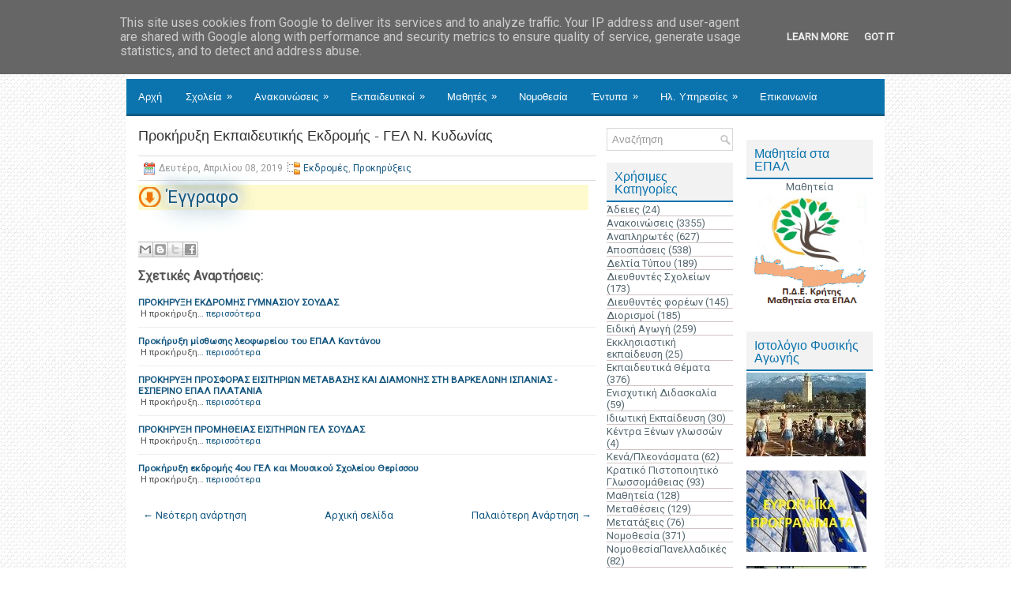

--- FILE ---
content_type: text/html; charset=UTF-8
request_url: https://www.didechan.gr/2019/04/blog-post_8.html
body_size: 43393
content:
<!DOCTYPE html>
<html dir='ltr' xmlns='http://www.w3.org/1999/xhtml' xmlns:b='http://www.google.com/2005/gml/b' xmlns:data='http://www.google.com/2005/gml/data' xmlns:expr='http://www.google.com/2005/gml/expr'>
<head>
<link href='https://www.blogger.com/static/v1/widgets/55013136-widget_css_bundle.css' rel='stylesheet' type='text/css'/>
<meta content='width=device-width, initial-scale=1.0' name='viewport'/>
<link href="//fonts.googleapis.com/css?family=Roboto" rel="stylesheet" type="text/css">
<meta content='text/html; charset=UTF-8' http-equiv='Content-Type'/>
<meta content='blogger' name='generator'/>
<link href='https://www.didechan.gr/favicon.ico' rel='icon' type='image/x-icon'/>
<link href='https://www.didechan.gr/2019/04/blog-post_8.html' rel='canonical'/>
<link rel="alternate" type="application/atom+xml" title="Διεύθυνση Δευτεροβάθμιας Εκπαίδευσης Χανίων - Atom" href="https://www.didechan.gr/feeds/posts/default" />
<link rel="alternate" type="application/rss+xml" title="Διεύθυνση Δευτεροβάθμιας Εκπαίδευσης Χανίων - RSS" href="https://www.didechan.gr/feeds/posts/default?alt=rss" />
<link rel="service.post" type="application/atom+xml" title="Διεύθυνση Δευτεροβάθμιας Εκπαίδευσης Χανίων - Atom" href="https://www.blogger.com/feeds/2571233767412224096/posts/default" />

<link rel="alternate" type="application/atom+xml" title="Διεύθυνση Δευτεροβάθμιας Εκπαίδευσης Χανίων - Atom" href="https://www.didechan.gr/feeds/5511177937497986312/comments/default" />
<!--Can't find substitution for tag [blog.ieCssRetrofitLinks]-->
<meta content='https://www.didechan.gr/2019/04/blog-post_8.html' property='og:url'/>
<meta content='Προκήρυξη Εκπαιδευτικής Εκδρομής - ΓΕΛ Ν. Κυδωνίας' property='og:title'/>
<meta content='' property='og:description'/>
<!-- Start www.bloggertipandtrick.net: Changing the Blogger Title Tag -->
<title>Προκήρυξη Εκπαιδευτικής Εκδρομής - ΓΕΛ Ν. Κυδωνίας ~ Διεύθυνση Δευτεροβάθμιας Εκπαίδευσης Χανίων</title>
<!-- End www.bloggertipandtrick.net: Changing the Blogger Title Tag -->
<link href='YOUR-FAVICON-URL' rel='shortcut icon' type='image/vnd.microsoft.icon'/>
<style id='page-skin-1' type='text/css'><!--
/*
-----------------------------------------------
Blogger Template Style
Name:   TechPress
Author: Lasantha Bandara
Author URL 1:  http://www.premiumbloggertemplates.com/
Author URL 2:  http://www.bloggertipandtrick.net/
Theme URL: http://www.premiumbloggertemplates.com/techpress-blogger-template/
Date:   April 2014
License:  This free Blogger template is licensed under the Creative Commons Attribution 3.0 License, which permits both personal and commercial use.
However, to satisfy the 'attribution' clause of the license, you are required to keep the footer links intact which provides due credit to its authors. For more specific details about the license, you may visit the URL below:
http://creativecommons.org/licenses/by/3.0/
----------------------------------------------- */
body#layout ul{list-style-type:none;list-style:none}
body#layout ul li{list-style-type:none;list-style:none}
body#layout #myGallery{display:none}
body#layout .featuredposts{display:none}
body#layout .fp-slider{display:none}
body#layout #navcontainer{display:none}
body#layout .menu-secondary-wrap{display:none}
body#layout .menu-secondary-container{display:none}
body#layout #skiplinks{display:none}
body#layout .feedtwitter{display:none}
body#layout #header-wrapper {margin-bottom:10px;min-height:110px;}
body#layout .social-profiles-widget h3 {display:none;}
/* Variable definitions
====================
<Variable name="bgcolor" description="Page Background Color"
type="color" default="#fff">
<Variable name="textcolor" description="Text Color"
type="color" default="#333">
<Variable name="linkcolor" description="Link Color"
type="color" default="#58a">
<Variable name="pagetitlecolor" description="Blog Title Color"
type="color" default="#666">
<Variable name="descriptioncolor" description="Blog Description Color"
type="color" default="#999">
<Variable name="titlecolor" description="Post Title Color"
type="color" default="#c60">
<Variable name="bordercolor" description="Border Color"
type="color" default="#ccc">
<Variable name="sidebarcolor" description="Sidebar Title Color"
type="color" default="#999">
<Variable name="sidebartextcolor" description="Sidebar Text Color"
type="color" default="#666">
<Variable name="visitedlinkcolor" description="Visited Link Color"
type="color" default="#999">
<Variable name="bodyfont" description="Text Font"
type="font" default="normal normal 100% Georgia, Serif">
<Variable name="headerfont" description="Sidebar Title Font"
type="font"
default="normal normal 78% 'Trebuchet MS',Trebuchet,Arial,Verdana,Sans-serif">
<Variable name="pagetitlefont" description="Blog Title Font"
type="font"
default="normal normal 200% Georgia, Serif">
<Variable name="descriptionfont" description="Blog Description Font"
type="font"
default="normal normal 78% 'Trebuchet MS', Trebuchet, Arial, Verdana, Sans-serif">
<Variable name="postfooterfont" description="Post Footer Font"
type="font"
default="normal normal 78% 'Trebuchet MS', Trebuchet, Arial, Verdana, Sans-serif">
<Variable name="startSide" description="Side where text starts in blog language"
type="automatic" default="left">
<Variable name="endSide" description="Side where text ends in blog language"
type="automatic" default="right">
*/
/* Use this with templates/template-twocol.html */
body{background: url('https://blogger.googleusercontent.com/img/b/R29vZ2xl/AVvXsEiWV1E0Ab_fuS_vIB48URkk_rACq5Ut3at5lPWQu0QawlDZimFWVste9fhWP8kmiG3VjThEKD_hvg_7lg4-yCSmjLJrrQO5xUN41tPojGy_DRxkDDnm1iqDG3ukB3UVkAcnyUopb7noP8VQ/s1600/background.png') fixed;color:#555555;font-family: 'Roboto', Arial, Helvetica, Sans-serif;font-size: 13px;margin:0px;padding:0px;}
a:link,a:visited{color:#155780;text-decoration:none;outline:none;}
a:hover{color:#1DACFB;text-decoration:none;outline:none;}
a img{border-width:0}
#body-wrapper{margin:0px;padding:0px;}
.section, .widget {margin:0px;padding:0px;}
/* Header-----------------------------------------------*/
#header-wrapper{width:960px;margin:0px auto 0px;height:60px;padding:20px 0px 20px 0px;overflow:hidden;background:#FFFFFF;}
#header-inner{background-position:center;margin-left:auto;margin-right:auto}
#header{margin:0;border:0 solid #cccccc;color:#424242;float:left;width:46%;overflow:hidden;}
#header h1{color:#424242;text-shadow:0px 1px 0px #fff;margin:0 5px 0;padding:0px 0px 0px 15px;font-family:Arial,Helvetica,Sans-serif;font-weight:normal;font-size:24px;line-height:26px;}
#header .description{padding-left:22px;color:#424242;text-shadow:0px 1px 0px #fff;line-height:14px;font-size:14px;padding-top:0px;margin-top:5px;font-family:Roboto,Arial,Helvetica,Sans-serif;}
#header h1 a,#header h1 a:visited{color:#424242;text-decoration:none}
#header h2{padding-left:5px;color:#424242;font:14px Arial,Helvetica,Sans-serif}
#header2{float:right;width:52%;margin-right:0px;padding-right:0px;overflow:hidden;}
#header2 .widget{padding:0px 15px 0px 0px;float:right}
.social-profiles-widget img{margin:0 4px 0 0}
.social-profiles-widget img:hover{opacity:0.8}
#top-social-profiles{padding-top:4px;padding-right:15px;height:32px;text-align:right}
#top-social-profiles img{margin:0 0 0 6px !important}
#top-social-profiles img:hover{opacity:0.8}
#top-social-profiles .widget-container{background:none;padding:0;border:0}
/* Outer-Wrapper----------------------------------------------- */
#outer-wrapper{width:960px;margin:0px auto 0px;padding:0px;text-align:left;background: url('https://blogger.googleusercontent.com/img/b/R29vZ2xl/AVvXsEiRkY18hLCzuFeloJSGKvczlL7wjBEhIv1EYyHsKuPM6GOLft1FmxrWpJS64i939z1UuAlGiPWqKXJW0lPkhF5bJbuNV9v951_ok_4EwoV3H_n-c09n59r41LKbXV4j6vEsy5lkZy1dGt5K/s1600/container-bg.png') left top repeat-x;}
#content-wrapper{padding:15px;background:#fff;}
#main-wrapper{width:580px;margin:0px 13px 0px 0px;;padding:0px;float:left;word-wrap:break-word;overflow:hidden;}
#lsidebar-wrapper{width:160px;float:left;margin:0px 0px 0px 0px;padding:0px;word-wrap:break-word;overflow:hidden;}
#rsidebar-wrapper{width:160px;float:right;margin:0px 0px 0px 15px;padding:0px;word-wrap:break-word;overflow:hidden;}
/* Headings----------------------------------------------- */
h2{}
/* Posts-----------------------------------------------*/
h2.date-header{margin:1.5em 0 .5em;display:none;}
.wrapfullpost{}
.post{margin-bottom:15px;border-bottom: 0;}
.post-title{color:#333333;margin:0 0 15px 0;padding:0;font-family: sans-serif;font-size:18px;line-height:20px;font-weight:normal;}
.post-title a,.post-title a:visited,.post-title strong{display:block;text-decoration:none;color:#333333;text-decoration:none;}
.post-title strong,.post-title a:hover{color:#0B74AE;text-decoration:none;}
.post-body{margin:0px;padding:0px 10px 0px 0px;font-family:'Roboto', Arial, Helvetica, Sans-serif;font-size:13px;line-height: 20px;}
.post-footer{margin:5px 0;}
.comment-link{margin-left:.6em}
.post-body img{padding:4px;}
.pbtthumbimg {
margin:0px 10px 5px 0px;
padding:6px;
float:left;
/*
border:1px solid #eee;
background:#ffffff;
width:200px;
height:150px;
*/
}
.postmeta-primary{color:#999;font-size:12px;line-height:18px;border-top:1px solid #ddd;border-bottom:1px solid #ddd;margin:0 0 5px;padding:6px 0;}
.postmeta-secondary{color:#999;font-size:12px;line-height:18px;padding:0 0 10px;}
.postmeta-comment{float:right;background:url(https://blogger.googleusercontent.com/img/b/R29vZ2xl/AVvXsEhgJjG5MS8ctBRid_JdZ7zOM1mc4-NaeNKc95E8RzOHfpTfFToJfVZ3GkViXefgeD8t4IQTaVolsrAaa4cZA27XPzzSV17Esn7hrEdFP1I3tRz85sNlcqiCjvmjaSTEe8Lyvjvw4C3XGXyY/s1600/comments-big.png) no-repeat 0 0;width:39px;height:32px;text-align:center;font-size:14px;font-weight:bold;padding:4px 0 0 2px;}
.postmeta-comment a{color:#222;text-decoration:none;}
.postmeta-primary span,.postmeta-secondary span{background-position:left center;background-repeat:no-repeat;padding:3px 0 3px 20px;}
.meta_date{background-image:url(https://blogger.googleusercontent.com/img/b/R29vZ2xl/AVvXsEi5HKJRLFqNQ2b6dLNHRv1GOTjzDwr7a94y3UwbHyiWlBDOADxV4fF3siK9cPEZpJDD4YjKqT8VHHI2xeLyQHHlzyAWEL1uCgGCm2aT1QNjfoDbfktGXFByv2rvErz2BY1BumddbGRQs303/s1600/date.png);}
.meta_author{background-image:url(https://blogger.googleusercontent.com/img/b/R29vZ2xl/AVvXsEi0T_XVRqm4R7YRjgFJSo_-IwImDG41LI8AbWQo1tLdl8PY1P1XBkvVk1NP_QWdHCoCpkermMHoEuVFwJG_lBb1U7PHPeEZUR-NO4hjhFo3y7RrZmTo-jrVasHwzMJhtpKC2-TcqrD0NJlx/s1600/author.png);}
.meta_comments{background-image:url(https://blogger.googleusercontent.com/img/b/R29vZ2xl/AVvXsEhX893RDAJRbS146j6Vx7nqPk4PbMhMcI7vh82r2pIbDiOc5ZpZwDHB6Y9vq358uhbqYyzJNfd1M06GHxZn2mGddf9yTpxC4pGbf0n9beflWStW8MiBdjibAIPvHc5H1DcD-PjIySa7DbrA/s1600/comments.png);}
.meta_edit{background-image:url(images/edit.png);}
.meta_categories{background-image:url(https://blogger.googleusercontent.com/img/b/R29vZ2xl/AVvXsEi7FZJKiI2zdOZ7n2co54Jr4JgyKi8yK_kk5oWM5QhCW4XlqIRRhyphenhyphenPPEQJY6IkThgKlMYJMa4ODBuPbo2cUGSAjgKi44i3okukG6lgE3dqQj_oyJxu832mTIAyu1hJpBoQt9xv1jriRBc76/s1600/category.png);}
.meta_tags{background-image:url(https://blogger.googleusercontent.com/img/b/R29vZ2xl/AVvXsEixLRfU3s7e-LoophHyVBDvlSmRwpT3hkysGBaydRJ2m-TU89_KTW1XZhyR1av9hZf2SoX7ziyJKVTgRb2DhhFGkhAb8auiNYerfYlPRy4UAHX4lf6kHDcc_rzO_jnDrhA4G4NOEsZUYHdQ/s1600/tags.png);}
.readmore{margin-bottom:5px;float:right;}
.readmore a{color:#6D6D6D;background:#F2F2F2;font-size:12px;line-height:12px;display:inline-block;text-decoration:none;text-transform:none;border-bottom:2px solid #0B74AE;padding:8px 14px;}
.readmore a:hover{color:#fff;background:#1D85BE;text-decoration:none;border-bottom:2px solid #066091;}
/* Sidebar Content----------------------------------------------- */
.sidebar{margin:0 0 10px 0;font-size:13px;color:#566871;}
.sidebar a{text-decoration:none;color:#566871;}
.sidebar a:hover{text-decoration:none;color:#0B74AE;}
.sidebar h2, h3.widgettitle{background:#F2F2F2;border-bottom:2px solid #0B74AE;color:#0B74AE;font-size:16px;line-height:16px;font-family: sans-serif;font-weight:normal;text-decoration:none;text-transform:none;margin:0 0 2px;padding:10px 10px 6px;}
.sidebar ul{list-style-type:none;list-style:none;margin:0px;padding:0px;}
.sidebar ul li{
margin: 0 0 1px;
padding: 0 0 0px;
border-bottom: #D1C3C3 solid 1px;
}
.sidebar .widget{margin:0 0 15px 0;padding:0;color:#566871;font-size:13px;}
.main .widget{margin:0 0 5px;padding:0 0 2px}
.main .Blog{border-bottom-width:0}
.widget-container{list-style-type:none;list-style:none;margin:0 0 15px 0;padding:0;color:#566871;font-size:13px}
/* FOOTER ----------------------------------------------- */
#footer-container{}
#footer{margin-bottom:15px;}
#copyrights{color:#434141;background:#F2F2F2;text-align:center;border-top:2px solid #1D85BE;padding:20px 0;}
#copyrights a{color:#434141;}
#copyrights a:hover{color:#434141;text-decoration:none;}
#credits{color:#7D7D7D;text-align:center;font-size:11px;padding:10px 0 0;}
#credits a{color:#7D7D7D;text-decoration:none;}
#credits a:hover{text-decoration:none;color:#7D7D7D;}
#footer-widgets-container{}
#footer-widgets{background:#FFF;border-top:2px solid #F0F0F0;padding:20px 0 0;}
.footer-widget-box{width:300px;float:left;margin-left:15px;}
.footer-widget-box-last{}
#footer-widgets .widget-container{color:#566871;border: none;padding: 0;background: none;}
#footer-widgets .widget-container a{color:#566871;text-decoration:none}
#footer-widgets .widget-container a:hover{color:#0B74AE;text-decoration:none}
#footer-widgets h2{background:#F2F2F2;border-bottom:2px solid #0B74AE;color:#0B74AE;font-size:16px;line-height:16px;font-family: sans-serif;font-weight:normal;text-decoration:none;text-transform:none;margin:0 0 10px;padding:10px 10px 6px;}
#footer-widgets .widget ul{list-style-type:none;list-style:none;margin:0px;padding:0px;}
#footer-widgets .widget ul li{margin:0 0 6px;padding:0 0 4px;}
.footersec {}
.footersec .widget{margin:0 0 15px 0;padding:0;color:#666666;font-size:13px;}
.footersec ul{}
.footersec ul li{}
/* Search ----------------------------------------------- */
#search{border:1px solid #D8D8D8;background:#fff url(https://blogger.googleusercontent.com/img/b/R29vZ2xl/AVvXsEj8SEgipp9JoYfJdnzykcxLgKIrIE3967fm3qNA9Bn3DC1ab1MJxZHglL6g2JtU6MK8rtvTw2NZkVKVICBzaBvHDd6JbnOcX-n7wq_LGiGDsdaLjBZHEU73uMQbJ6czcszPfNwyw09cd2ON/s1600/search.png) 99% 50% no-repeat;text-align:left;padding:6px 24px 6px 6px;}
#search #s{background:none;color:#979797;border:0;width:100%;outline:none;margin:0;padding:0;}
#content-search{width:300px;padding:15px 0;}
/* Comments----------------------------------------------- */
#comments{margin-bottom:15px;padding:10px;}
#comments h4{font-size:16px;font-weight:bold;margin:1em 0;}
#comments-block3{padding:0;margin:0;float:left;overflow:hidden;position:relative;}
#comment-name-url{width:465px;float:left}
#comment-date{width:465px;float:left;margin-top:5px;font-size:10px;}
#comment-header{float:left;padding:5px 0 40px 10px;margin:5px 0px 15px 0px;position:relative;background-color:#fff;border:1px dashed #ddd;}
.avatar-image-container{background:url(https://blogger.googleusercontent.com/img/b/R29vZ2xl/AVvXsEjKDnQLgubXkoLrKqf8tXvvZIejrHCJ2zdvOvc4dAJB8jaUXhq6lT-5a-VwpdEfYdpAtpnsexLGLliZyGTnQVGkSzXboHKYShCNKJ1nSjqVqyE21NwJr5FJJSaqtUpB5LV6EglkTwVWZRLE/s1600/comment-avatar.jpg);width:32px;height:32px;float:right;margin:5px 10px 5px 5px;border:1px solid #ddd;}
.avatar-image-container img{width:32px;height:32px;}
a.comments-autor-name{color:#000;font:normal bold 14px Arial,Tahoma,Verdana}
a.says{color:#000;font:normal 14px Arial,Tahoma,Verdana}
.says a:hover{text-decoration:none}
.deleted-comment{font-style:italic;color:gray}
#blog-pager-newer-link{float:left}
#blog-pager-older-link{float:right}
#blog-pager{text-align:center}
.feed-links{clear:both;line-height:2.5em}
/* Profile ----------------------------------------------- */
.profile-img{float:left;margin-top:0;margin-right:5px;margin-bottom:5px;margin-left:0;padding:4px;border:1px solid #cccccc}
.profile-data{margin:0;text-transform:none; letter-spacing:.1em;font:normal normal 78% 'Trebuchet MS', Trebuchet, Arial, Verdana, Sans-serif;color:#999999;font-weight:bold;line-height:1.6em}
.profile-datablock{margin:.5em 0 .5em}
.profile-textblock{margin:0.5em 0;line-height:1.6em}
.avatar-image-container{background:url(https://blogger.googleusercontent.com/img/b/R29vZ2xl/AVvXsEjKDnQLgubXkoLrKqf8tXvvZIejrHCJ2zdvOvc4dAJB8jaUXhq6lT-5a-VwpdEfYdpAtpnsexLGLliZyGTnQVGkSzXboHKYShCNKJ1nSjqVqyE21NwJr5FJJSaqtUpB5LV6EglkTwVWZRLE/s1600/comment-avatar.jpg);width:32px;height:32px;float:right;margin:5px 10px 5px 5px;border:1px solid #ddd;}
.avatar-image-container img{width:32px;height:32px;}
.profile-link{font:normal normal 78% 'Trebuchet MS', Trebuchet, Arial, Verdana, Sans-serif;text-transform:none; letter-spacing:.1em}
#navbar-iframe{height:0;visibility:hidden;display:none;}
.breadcrumb-bwrap {border: 1px dotted #BBBBBB;line-height: 1.4;margin: 0 0 15px;padding: 5px;}
/*fm css start*/
.meta_author, .related-post-item-thumbnail {
display:none;
}
.post-share-buttons {
margin-top: 40px !important;
}
.dideTableDiv table {
background: white;
border-radius:3px;
border-collapse: collapse;
/*  height: 320px;*/
margin: auto;
/*  max-width: 600px;*/
padding:5px;
width: 100%;
box-shadow: 0 5px 10px rgba(0, 0, 0, 0.1);
animation: float 5s infinite;
}
.dideTableDiv th {
color:#D5DDE5;;
background:#1b1e24;
border-bottom:4px solid #9ea7af;
border-right: 1px solid #343a45;
/*  font-size:23px; */
font-weight: 100;
padding:6px;
text-align:left;
text-shadow: 0 1px 1px rgba(0, 0, 0, 0.1);
vertical-align:middle;
}
.dideTableDiv th:first-child {
border-top-left-radius:3px;
}
.dideTableDiv th:last-child {
border-top-right-radius:3px;
border-right:none;
}
.dideTableDiv th a {
color:#ffffff;
}
.dideTableDiv tr {
border-top: 1px solid #C1C3D1;
border-bottom-: 1px solid #C1C3D1;
color:#666B85;
/*  font-size:16px; */
font-weight:normal;
text-shadow: 0 1px 1px rgba(256, 256, 256, 0.1);
}
.dideTableDiv tr:hover td {
background:#4E5066;
color:#FFFFFF;
border-top: 1px solid #22262e;
border-bottom: 1px solid #22262e;
}
.dideTableDiv tr:hover a {
color:#FFFFFF;
text-decoration:underline;
}
.dideTableDiv tr:first-child {
border-top:none;
}
.dideTableDiv tr:last-child {
border-bottom:none;
}
.dideTableDiv tr:nth-child(odd) td {
background:#EBEBEB;
}
.dideTableDiv tr:nth-child(odd):hover td {
background:#4E5066;
}
.dideTableDiv tr:last-child td:first-child {
border-bottom-left-radius:3px;
}
.dideTableDiv tr:last-child td:last-child {
border-bottom-right-radius:3px;
}
.dideTableDiv td.no1bg {
background:#EBEBEB !important;
}
.dideTableDiv td.no2bg {
background:#FFFFFF !important;
}
.dideTableDiv td {
background:#FFFFFF;
padding:6px;
text-align:left;
vertical-align:middle;
font-weight:300;
/*  font-size:18px; */
text-shadow: -1px -1px 1px rgba(0, 0, 0, 0.1);
border-right: 1px solid #C1C3D1;
}
.dideTableDiv td:last-child {
border-right: 0px;
}
.dideTableDiv th.text-left {
text-align: left;
}
.dideTableDiv th.text-center {
text-align: center;
}
.dideTableDiv th.text-right {
text-align: right;
}
.dideTableDiv td.text-left {
text-align: left;
}
.dideTableDiv td.text-center {
text-align: center;
}
.dideTableDiv td.text-right {
text-align: right;
}
#credits {
display:none;
}
.make_dnld_links {
font-size: 14px;
background-color: lemonchiffon;
}
.make_dnld_links a {
background-position: 0 50%;
background-repeat: no-repeat;
padding-left: 36px;
line-height: 32px;
font-size: 22px;
background-image: url(https://blogger.googleusercontent.com/img/b/R29vZ2xl/AVvXsEjJuv0BOvBkiF_k0J73guQlAXAcpz6C_d_EB71yrTx52Jq9GxlUj8TOqQM6wspNdvhqyt3zxW_qrNyi29c-5CEP5FyToij8io9Q1hLlIHCz_bNjeORFtJL5727p1EzcIw2QDvmOYTWvu14/s1600/dnld_all.png);
}
.simple_dnld_links a {
animation: none;
text-shadow: none;
/* background-position: 0 50%; */
/* background-repeat: no-repeat; */
padding-left: 4px;
line-height: 14px;
font-size: 14px;
background-image: none;
}
h2.mainTitle {
font-family: sans-serif;
background: #F2F2F2;
border-bottom: 2px solid #0B74AE;
color: #0B74AE;
font-size: 16px;
line-height: 16px;
font-weight: normal;
text-decoration: none;
text-transform: none;
margin: 0 0 10px;
padding: 10px 10px 6px;
}
p.topMessage {
font-weight:bold;
margin-top: 0;
padding: 2px;
border: gray 1px solid;
background-color: khaki;
}
.dideLinksDiv {
}
.dideLinksDiv h2 {
font-family: sans-serif;
background: #F2F2F2;
border-bottom: 2px solid #0B74AE;
color: #0B74AE;
font-size: 16px;
line-height: 16px;
font-weight: normal;
text-decoration: none;
text-transform: none;
margin: 0 0 10px;
padding: 10px 10px 6px;
}
.keplinet-footer {
font-size:80%;
}
.button1 {
background-color: rgb(239, 252, 199);
}
.button {
text-align: center;
font-weight: bold;
font-size: 14px;
padding: 4px;
border: #D8D4D4 1px solid;
}
.button2 {
background-color: rgb(216, 253, 215);
}
ul.didefolders {
padding-left: 20px;
font-weight: bold;
list-style-type: none;
}
ul.didefolders li {
font-weight: normal;
padding-left: 26px;
padding-top: 1px;
background-image: url(https://blogger.googleusercontent.com/img/b/R29vZ2xl/AVvXsEg_aTFtlToGQ3n7jFj5jFdEfhfJ-OFobFagt9a2AsZap5MMwAMd8TGqWdbY_iCRqiQOjqv5RgeVGb8ILUxxvEGyiioE1V-2aHGcU-2z5zCTejdiYn8TU3Go6_W3tGNtrUQVRKSlemQ6ez4/s1600/folder20.png);
background-repeat: no-repeat;
}
p.bigNote {
text-align: center;
padding: .3em 0;
font-size: 114%;
border: 1px solid #000;
background-color: #ccc;
}
/*fm css end*/
.make_dnld_links a {
/*  font-size:5em;
color:#fff;
font-weight:700;*/
animation:blur 2s ease-out infinite;
text-shadow:0px 0px 5px #fff,
0px 0px 7px #fff;
}
.simple_dnld_links a {
animation: none;
}
@keyframes blur{
from{
text-shadow:0px 0px 10px #fff,
0px 0px 10px #fff,
0px 0px 15px #fff,
0px 0px 20px #fff,
0px 0px 30px #fff,
0px 0px 30px #7B96B8,
0px 10px 30px #7B96B8,
0px -10px 20px #7B96B8,
0px -10px 20px #7B96B8;}
}
--></style>
<script src='https://ajax.googleapis.com/ajax/libs/jquery/1.10.2/jquery.min.js' type='text/javascript'></script>
<script type='text/javascript'>
//<![CDATA[

/*! jQuery Migrate v1.2.1 | (c) 2005, 2013 jQuery Foundation, Inc. and other contributors | jquery.org/license */
jQuery.migrateMute===void 0&&(jQuery.migrateMute=!0),function(e,t,n){function r(n){var r=t.console;i[n]||(i[n]=!0,e.migrateWarnings.push(n),r&&r.warn&&!e.migrateMute&&(r.warn("JQMIGRATE: "+n),e.migrateTrace&&r.trace&&r.trace()))}function a(t,a,i,o){if(Object.defineProperty)try{return Object.defineProperty(t,a,{configurable:!0,enumerable:!0,get:function(){return r(o),i},set:function(e){r(o),i=e}}),n}catch(s){}e._definePropertyBroken=!0,t[a]=i}var i={};e.migrateWarnings=[],!e.migrateMute&&t.console&&t.console.log&&t.console.log("JQMIGRATE: Logging is active"),e.migrateTrace===n&&(e.migrateTrace=!0),e.migrateReset=function(){i={},e.migrateWarnings.length=0},"BackCompat"===document.compatMode&&r("jQuery is not compatible with Quirks Mode");var o=e("<input/>",{size:1}).attr("size")&&e.attrFn,s=e.attr,u=e.attrHooks.value&&e.attrHooks.value.get||function(){return null},c=e.attrHooks.value&&e.attrHooks.value.set||function(){return n},l=/^(?:input|button)$/i,d=/^[238]$/,p=/^(?:autofocus|autoplay|async|checked|controls|defer|disabled|hidden|loop|multiple|open|readonly|required|scoped|selected)$/i,f=/^(?:checked|selected)$/i;a(e,"attrFn",o||{},"jQuery.attrFn is deprecated"),e.attr=function(t,a,i,u){var c=a.toLowerCase(),g=t&&t.nodeType;return u&&(4>s.length&&r("jQuery.fn.attr( props, pass ) is deprecated"),t&&!d.test(g)&&(o?a in o:e.isFunction(e.fn[a])))?e(t)[a](i):("type"===a&&i!==n&&l.test(t.nodeName)&&t.parentNode&&r("Can't change the 'type' of an input or button in IE 6/7/8"),!e.attrHooks[c]&&p.test(c)&&(e.attrHooks[c]={get:function(t,r){var a,i=e.prop(t,r);return i===!0||"boolean"!=typeof i&&(a=t.getAttributeNode(r))&&a.nodeValue!==!1?r.toLowerCase():n},set:function(t,n,r){var a;return n===!1?e.removeAttr(t,r):(a=e.propFix[r]||r,a in t&&(t[a]=!0),t.setAttribute(r,r.toLowerCase())),r}},f.test(c)&&r("jQuery.fn.attr('"+c+"') may use property instead of attribute")),s.call(e,t,a,i))},e.attrHooks.value={get:function(e,t){var n=(e.nodeName||"").toLowerCase();return"button"===n?u.apply(this,arguments):("input"!==n&&"option"!==n&&r("jQuery.fn.attr('value') no longer gets properties"),t in e?e.value:null)},set:function(e,t){var a=(e.nodeName||"").toLowerCase();return"button"===a?c.apply(this,arguments):("input"!==a&&"option"!==a&&r("jQuery.fn.attr('value', val) no longer sets properties"),e.value=t,n)}};var g,h,v=e.fn.init,m=e.parseJSON,y=/^([^<]*)(<[\w\W]+>)([^>]*)$/;e.fn.init=function(t,n,a){var i;return t&&"string"==typeof t&&!e.isPlainObject(n)&&(i=y.exec(e.trim(t)))&&i[0]&&("<"!==t.charAt(0)&&r("$(html) HTML strings must start with '<' character"),i[3]&&r("$(html) HTML text after last tag is ignored"),"#"===i[0].charAt(0)&&(r("HTML string cannot start with a '#' character"),e.error("JQMIGRATE: Invalid selector string (XSS)")),n&&n.context&&(n=n.context),e.parseHTML)?v.call(this,e.parseHTML(i[2],n,!0),n,a):v.apply(this,arguments)},e.fn.init.prototype=e.fn,e.parseJSON=function(e){return e||null===e?m.apply(this,arguments):(r("jQuery.parseJSON requires a valid JSON string"),null)},e.uaMatch=function(e){e=e.toLowerCase();var t=/(chrome)[ \/]([\w.]+)/.exec(e)||/(webkit)[ \/]([\w.]+)/.exec(e)||/(opera)(?:.*version|)[ \/]([\w.]+)/.exec(e)||/(msie) ([\w.]+)/.exec(e)||0>e.indexOf("compatible")&&/(mozilla)(?:.*? rv:([\w.]+)|)/.exec(e)||[];return{browser:t[1]||"",version:t[2]||"0"}},e.browser||(g=e.uaMatch(navigator.userAgent),h={},g.browser&&(h[g.browser]=!0,h.version=g.version),h.chrome?h.webkit=!0:h.webkit&&(h.safari=!0),e.browser=h),a(e,"browser",e.browser,"jQuery.browser is deprecated"),e.sub=function(){function t(e,n){return new t.fn.init(e,n)}e.extend(!0,t,this),t.superclass=this,t.fn=t.prototype=this(),t.fn.constructor=t,t.sub=this.sub,t.fn.init=function(r,a){return a&&a instanceof e&&!(a instanceof t)&&(a=t(a)),e.fn.init.call(this,r,a,n)},t.fn.init.prototype=t.fn;var n=t(document);return r("jQuery.sub() is deprecated"),t},e.ajaxSetup({converters:{"text json":e.parseJSON}});var b=e.fn.data;e.fn.data=function(t){var a,i,o=this[0];return!o||"events"!==t||1!==arguments.length||(a=e.data(o,t),i=e._data(o,t),a!==n&&a!==i||i===n)?b.apply(this,arguments):(r("Use of jQuery.fn.data('events') is deprecated"),i)};var j=/\/(java|ecma)script/i,w=e.fn.andSelf||e.fn.addBack;e.fn.andSelf=function(){return r("jQuery.fn.andSelf() replaced by jQuery.fn.addBack()"),w.apply(this,arguments)},e.clean||(e.clean=function(t,a,i,o){a=a||document,a=!a.nodeType&&a[0]||a,a=a.ownerDocument||a,r("jQuery.clean() is deprecated");var s,u,c,l,d=[];if(e.merge(d,e.buildFragment(t,a).childNodes),i)for(c=function(e){return!e.type||j.test(e.type)?o?o.push(e.parentNode?e.parentNode.removeChild(e):e):i.appendChild(e):n},s=0;null!=(u=d[s]);s++)e.nodeName(u,"script")&&c(u)||(i.appendChild(u),u.getElementsByTagName!==n&&(l=e.grep(e.merge([],u.getElementsByTagName("script")),c),d.splice.apply(d,[s+1,0].concat(l)),s+=l.length));return d});var Q=e.event.add,x=e.event.remove,k=e.event.trigger,N=e.fn.toggle,T=e.fn.live,M=e.fn.die,S="ajaxStart|ajaxStop|ajaxSend|ajaxComplete|ajaxError|ajaxSuccess",C=RegExp("\\b(?:"+S+")\\b"),H=/(?:^|\s)hover(\.\S+|)\b/,A=function(t){return"string"!=typeof t||e.event.special.hover?t:(H.test(t)&&r("'hover' pseudo-event is deprecated, use 'mouseenter mouseleave'"),t&&t.replace(H,"mouseenter$1 mouseleave$1"))};e.event.props&&"attrChange"!==e.event.props[0]&&e.event.props.unshift("attrChange","attrName","relatedNode","srcElement"),e.event.dispatch&&a(e.event,"handle",e.event.dispatch,"jQuery.event.handle is undocumented and deprecated"),e.event.add=function(e,t,n,a,i){e!==document&&C.test(t)&&r("AJAX events should be attached to document: "+t),Q.call(this,e,A(t||""),n,a,i)},e.event.remove=function(e,t,n,r,a){x.call(this,e,A(t)||"",n,r,a)},e.fn.error=function(){var e=Array.prototype.slice.call(arguments,0);return r("jQuery.fn.error() is deprecated"),e.splice(0,0,"error"),arguments.length?this.bind.apply(this,e):(this.triggerHandler.apply(this,e),this)},e.fn.toggle=function(t,n){if(!e.isFunction(t)||!e.isFunction(n))return N.apply(this,arguments);r("jQuery.fn.toggle(handler, handler...) is deprecated");var a=arguments,i=t.guid||e.guid++,o=0,s=function(n){var r=(e._data(this,"lastToggle"+t.guid)||0)%o;return e._data(this,"lastToggle"+t.guid,r+1),n.preventDefault(),a[r].apply(this,arguments)||!1};for(s.guid=i;a.length>o;)a[o++].guid=i;return this.click(s)},e.fn.live=function(t,n,a){return r("jQuery.fn.live() is deprecated"),T?T.apply(this,arguments):(e(this.context).on(t,this.selector,n,a),this)},e.fn.die=function(t,n){return r("jQuery.fn.die() is deprecated"),M?M.apply(this,arguments):(e(this.context).off(t,this.selector||"**",n),this)},e.event.trigger=function(e,t,n,a){return n||C.test(e)||r("Global events are undocumented and deprecated"),k.call(this,e,t,n||document,a)},e.each(S.split("|"),function(t,n){e.event.special[n]={setup:function(){var t=this;return t!==document&&(e.event.add(document,n+"."+e.guid,function(){e.event.trigger(n,null,t,!0)}),e._data(this,n,e.guid++)),!1},teardown:function(){return this!==document&&e.event.remove(document,n+"."+e._data(this,n)),!1}}})}(jQuery,window);

//]]>
</script>
<script type='text/javascript'>
//<![CDATA[

/**
 * jQuery Mobile Menu 
 * Turn unordered list menu into dropdown select menu
 * version 1.0(31-OCT-2011)
 * 
 * Built on top of the jQuery library
 *   http://jquery.com
 * 
 * Documentation
 * 	 http://github.com/mambows/mobilemenu
 */
(function($){
$.fn.mobileMenu = function(options) {
	
	var defaults = {
			defaultText: 'Navigate to...',
			className: 'select-menu',
			containerClass: 'select-menu-container',
			subMenuClass: 'sub-menu',
			subMenuDash: '&ndash;'
		},
		settings = $.extend( defaults, options ),
		el = $(this);
	
	this.each(function(){
		// ad class to submenu list
		el.find('ul').addClass(settings.subMenuClass);

        // Create base menu
		$('<div />',{
			'class' : settings.containerClass
		}).insertAfter( el );
        
		// Create base menu
		$('<select />',{
			'class' : settings.className
		}).appendTo( '.' + settings.containerClass );

		// Create default option
		$('<option />', {
			"value"		: '#',
			"text"		: settings.defaultText
		}).appendTo( '.' + settings.className );

		// Create select option from menu
		el.find('a').each(function(){
			var $this 	= $(this),
					optText	= '&nbsp;' + $this.text(),
					optSub	= $this.parents( '.' + settings.subMenuClass ),
					len			= optSub.length,
					dash;
			
			// if menu has sub menu
			if( $this.parents('ul').hasClass( settings.subMenuClass ) ) {
				dash = Array( len+1 ).join( settings.subMenuDash );
				optText = dash + optText;
			}

			// Now build menu and append it
			$('<option />', {
				"value"	: this.href,
				"html"	: optText,
				"selected" : (this.href == window.location.href)
			}).appendTo( '.' + settings.className );

		}); // End el.find('a').each

		// Change event on select element
		$('.' + settings.className).change(function(){
			var locations = $(this).val();
			if( locations !== '#' ) {
				window.location.href = $(this).val();
			};
		});

	}); // End this.each

	return this;

};
})(jQuery);

//]]>
</script>
<script type='text/javascript'>
//<![CDATA[

(function($){
	/* hoverIntent by Brian Cherne */
	$.fn.hoverIntent = function(f,g) {
		// default configuration options
		var cfg = {
			sensitivity: 7,
			interval: 100,
			timeout: 0
		};
		// override configuration options with user supplied object
		cfg = $.extend(cfg, g ? { over: f, out: g } : f );

		// instantiate variables
		// cX, cY = current X and Y position of mouse, updated by mousemove event
		// pX, pY = previous X and Y position of mouse, set by mouseover and polling interval
		var cX, cY, pX, pY;

		// A private function for getting mouse position
		var track = function(ev) {
			cX = ev.pageX;
			cY = ev.pageY;
		};

		// A private function for comparing current and previous mouse position
		var compare = function(ev,ob) {
			ob.hoverIntent_t = clearTimeout(ob.hoverIntent_t);
			// compare mouse positions to see if they've crossed the threshold
			if ( ( Math.abs(pX-cX) + Math.abs(pY-cY) ) < cfg.sensitivity ) {
				$(ob).unbind("mousemove",track);
				// set hoverIntent state to true (so mouseOut can be called)
				ob.hoverIntent_s = 1;
				return cfg.over.apply(ob,[ev]);
			} else {
				// set previous coordinates for next time
				pX = cX; pY = cY;
				// use self-calling timeout, guarantees intervals are spaced out properly (avoids JavaScript timer bugs)
				ob.hoverIntent_t = setTimeout( function(){compare(ev, ob);} , cfg.interval );
			}
		};

		// A private function for delaying the mouseOut function
		var delay = function(ev,ob) {
			ob.hoverIntent_t = clearTimeout(ob.hoverIntent_t);
			ob.hoverIntent_s = 0;
			return cfg.out.apply(ob,[ev]);
		};

		// A private function for handling mouse 'hovering'
		var handleHover = function(e) {
			// next three lines copied from jQuery.hover, ignore children onMouseOver/onMouseOut
			var p = (e.type == "mouseover" ? e.fromElement : e.toElement) || e.relatedTarget;
			while ( p && p != this ) { try { p = p.parentNode; } catch(e) { p = this; } }
			if ( p == this ) { return false; }

			// copy objects to be passed into t (required for event object to be passed in IE)
			var ev = jQuery.extend({},e);
			var ob = this;

			// cancel hoverIntent timer if it exists
			if (ob.hoverIntent_t) { ob.hoverIntent_t = clearTimeout(ob.hoverIntent_t); }

			// else e.type == "onmouseover"
			if (e.type == "mouseover") {
				// set "previous" X and Y position based on initial entry point
				pX = ev.pageX; pY = ev.pageY;
				// update "current" X and Y position based on mousemove
				$(ob).bind("mousemove",track);
				// start polling interval (self-calling timeout) to compare mouse coordinates over time
				if (ob.hoverIntent_s != 1) { ob.hoverIntent_t = setTimeout( function(){compare(ev,ob);} , cfg.interval );}

			// else e.type == "onmouseout"
			} else {
				// unbind expensive mousemove event
				$(ob).unbind("mousemove",track);
				// if hoverIntent state is true, then call the mouseOut function after the specified delay
				if (ob.hoverIntent_s == 1) { ob.hoverIntent_t = setTimeout( function(){delay(ev,ob);} , cfg.timeout );}
			}
		};

		// bind the function to the two event listeners
		return this.mouseover(handleHover).mouseout(handleHover);
	};
	
})(jQuery);

//]]>
</script>
<script type='text/javascript'>
//<![CDATA[

/*
 * Superfish v1.4.8 - jQuery menu widget
 * Copyright (c) 2008 Joel Birch
 *
 * Dual licensed under the MIT and GPL licenses:
 * 	http://www.opensource.org/licenses/mit-license.php
 * 	http://www.gnu.org/licenses/gpl.html
 *
 * CHANGELOG: http://users.tpg.com.au/j_birch/plugins/superfish/changelog.txt
 */

;(function($){
	$.fn.superfish = function(op){

		var sf = $.fn.superfish,
			c = sf.c,
			$arrow = $(['<span class="',c.arrowClass,'"> &#187;</span>'].join('')),
			over = function(){
				var $$ = $(this), menu = getMenu($$);
				clearTimeout(menu.sfTimer);
				$$.showSuperfishUl().siblings().hideSuperfishUl();
			},
			out = function(){
				var $$ = $(this), menu = getMenu($$), o = sf.op;
				clearTimeout(menu.sfTimer);
				menu.sfTimer=setTimeout(function(){
					o.retainPath=($.inArray($$[0],o.$path)>-1);
					$$.hideSuperfishUl();
					if (o.$path.length && $$.parents(['li.',o.hoverClass].join('')).length<1){over.call(o.$path);}
				},o.delay);	
			},
			getMenu = function($menu){
				var menu = $menu.parents(['ul.',c.menuClass,':first'].join(''))[0];
				sf.op = sf.o[menu.serial];
				return menu;
			},
			addArrow = function($a){ $a.addClass(c.anchorClass).append($arrow.clone()); };
			
		return this.each(function() {
			var s = this.serial = sf.o.length;
			var o = $.extend({},sf.defaults,op);
			o.$path = $('li.'+o.pathClass,this).slice(0,o.pathLevels).each(function(){
				$(this).addClass([o.hoverClass,c.bcClass].join(' '))
					.filter('li:has(ul)').removeClass(o.pathClass);
			});
			sf.o[s] = sf.op = o;
			
			$('li:has(ul)',this)[($.fn.hoverIntent && !o.disableHI) ? 'hoverIntent' : 'hover'](over,out).each(function() {
				if (o.autoArrows) addArrow( $('>a:first-child',this) );
			})
			.not('.'+c.bcClass)
				.hideSuperfishUl();
			
			var $a = $('a',this);
			$a.each(function(i){
				var $li = $a.eq(i).parents('li');
				$a.eq(i).focus(function(){over.call($li);}).blur(function(){out.call($li);});
			});
			o.onInit.call(this);
			
		}).each(function() {
			var menuClasses = [c.menuClass];
			if (sf.op.dropShadows  && !($.browser.msie && $.browser.version < 7)) menuClasses.push(c.shadowClass);
			$(this).addClass(menuClasses.join(' '));
		});
	};

	var sf = $.fn.superfish;
	sf.o = [];
	sf.op = {};
	sf.IE7fix = function(){
		var o = sf.op;
		if ($.browser.msie && $.browser.version > 6 && o.dropShadows && o.animation.opacity!=undefined)
			this.toggleClass(sf.c.shadowClass+'-off');
		};
	sf.c = {
		bcClass     : 'sf-breadcrumb',
		menuClass   : 'sf-js-enabled',
		anchorClass : 'sf-with-ul',
		arrowClass  : 'sf-sub-indicator',
		shadowClass : 'sf-shadow'
	};
	sf.defaults = {
		hoverClass	: 'sfHover',
		pathClass	: 'overideThisToUse',
		pathLevels	: 1,
		delay		: 800,
		animation	: {opacity:'show'},
		speed		: 'normal',
		autoArrows	: true,
		dropShadows : true,
		disableHI	: false,		// true disables hoverIntent detection
		onInit		: function(){}, // callback functions
		onBeforeShow: function(){},
		onShow		: function(){},
		onHide		: function(){}
	};
	$.fn.extend({
		hideSuperfishUl : function(){
			var o = sf.op,
				not = (o.retainPath===true) ? o.$path : '';
			o.retainPath = false;
			var $ul = $(['li.',o.hoverClass].join(''),this).add(this).not(not).removeClass(o.hoverClass)
					.find('>ul').hide().css('visibility','hidden');
			o.onHide.call($ul);
			return this;
		},
		showSuperfishUl : function(){
			var o = sf.op,
				sh = sf.c.shadowClass+'-off',
				$ul = this.addClass(o.hoverClass)
					.find('>ul:hidden').css('visibility','visible');
			sf.IE7fix.call($ul);
			o.onBeforeShow.call($ul);
			$ul.animate(o.animation,o.speed,function(){ sf.IE7fix.call($ul); o.onShow.call($ul); });
			return this;
		}
	});

})(jQuery);



//]]>
</script>
<script type='text/javascript'>
//<![CDATA[

/*
 * jQuery Cycle Plugin (with Transition Definitions)
 * Examples and documentation at: http://jquery.malsup.com/cycle/
 * Copyright (c) 2007-2010 M. Alsup
 * Version: 2.88 (08-JUN-2010)
 * Dual licensed under the MIT and GPL licenses.
 * http://jquery.malsup.com/license.html
 * Requires: jQuery v1.2.6 or later
 */
(function($){var ver="2.88";if($.support==undefined){$.support={opacity:!($.browser.msie)};}function debug(s){if($.fn.cycle.debug){log(s);}}function log(){if(window.console&&window.console.log){window.console.log("[cycle] "+Array.prototype.join.call(arguments," "));}}$.fn.cycle=function(options,arg2){var o={s:this.selector,c:this.context};if(this.length===0&&options!="stop"){if(!$.isReady&&o.s){log("DOM not ready, queuing slideshow");$(function(){$(o.s,o.c).cycle(options,arg2);});return this;}log("terminating; zero elements found by selector"+($.isReady?"":" (DOM not ready)"));return this;}return this.each(function(){var opts=handleArguments(this,options,arg2);if(opts===false){return;}opts.updateActivePagerLink=opts.updateActivePagerLink||$.fn.cycle.updateActivePagerLink;if(this.cycleTimeout){clearTimeout(this.cycleTimeout);}this.cycleTimeout=this.cyclePause=0;var $cont=$(this);var $slides=opts.slideExpr?$(opts.slideExpr,this):$cont.children();var els=$slides.get();if(els.length<2){log("terminating; too few slides: "+els.length);return;}var opts2=buildOptions($cont,$slides,els,opts,o);if(opts2===false){return;}var startTime=opts2.continuous?10:getTimeout(els[opts2.currSlide],els[opts2.nextSlide],opts2,!opts2.rev);if(startTime){startTime+=(opts2.delay||0);if(startTime<10){startTime=10;}debug("first timeout: "+startTime);this.cycleTimeout=setTimeout(function(){go(els,opts2,0,(!opts2.rev&&!opts.backwards));},startTime);}});};function handleArguments(cont,options,arg2){if(cont.cycleStop==undefined){cont.cycleStop=0;}if(options===undefined||options===null){options={};}if(options.constructor==String){switch(options){case"destroy":case"stop":var opts=$(cont).data("cycle.opts");if(!opts){return false;}cont.cycleStop++;if(cont.cycleTimeout){clearTimeout(cont.cycleTimeout);}cont.cycleTimeout=0;$(cont).removeData("cycle.opts");if(options=="destroy"){destroy(opts);}return false;case"toggle":cont.cyclePause=(cont.cyclePause===1)?0:1;checkInstantResume(cont.cyclePause,arg2,cont);return false;case"pause":cont.cyclePause=1;return false;case"resume":cont.cyclePause=0;checkInstantResume(false,arg2,cont);return false;case"prev":case"next":var opts=$(cont).data("cycle.opts");if(!opts){log('options not found, "prev/next" ignored');return false;}$.fn.cycle[options](opts);return false;default:options={fx:options};}return options;}else{if(options.constructor==Number){var num=options;options=$(cont).data("cycle.opts");if(!options){log("options not found, can not advance slide");return false;}if(num<0||num>=options.elements.length){log("invalid slide index: "+num);return false;}options.nextSlide=num;if(cont.cycleTimeout){clearTimeout(cont.cycleTimeout);cont.cycleTimeout=0;}if(typeof arg2=="string"){options.oneTimeFx=arg2;}go(options.elements,options,1,num>=options.currSlide);return false;}}return options;function checkInstantResume(isPaused,arg2,cont){if(!isPaused&&arg2===true){var options=$(cont).data("cycle.opts");if(!options){log("options not found, can not resume");return false;}if(cont.cycleTimeout){clearTimeout(cont.cycleTimeout);cont.cycleTimeout=0;}go(options.elements,options,1,(!opts.rev&&!opts.backwards));}}}function removeFilter(el,opts){if(!$.support.opacity&&opts.cleartype&&el.style.filter){try{el.style.removeAttribute("filter");}catch(smother){}}}function destroy(opts){if(opts.next){$(opts.next).unbind(opts.prevNextEvent);}if(opts.prev){$(opts.prev).unbind(opts.prevNextEvent);}if(opts.pager||opts.pagerAnchorBuilder){$.each(opts.pagerAnchors||[],function(){this.unbind().remove();});}opts.pagerAnchors=null;if(opts.destroy){opts.destroy(opts);}}function buildOptions($cont,$slides,els,options,o){var opts=$.extend({},$.fn.cycle.defaults,options||{},$.metadata?$cont.metadata():$.meta?$cont.data():{});if(opts.autostop){opts.countdown=opts.autostopCount||els.length;}var cont=$cont[0];$cont.data("cycle.opts",opts);opts.$cont=$cont;opts.stopCount=cont.cycleStop;opts.elements=els;opts.before=opts.before?[opts.before]:[];opts.after=opts.after?[opts.after]:[];opts.after.unshift(function(){opts.busy=0;});if(!$.support.opacity&&opts.cleartype){opts.after.push(function(){removeFilter(this,opts);});}if(opts.continuous){opts.after.push(function(){go(els,opts,0,(!opts.rev&&!opts.backwards));});}saveOriginalOpts(opts);if(!$.support.opacity&&opts.cleartype&&!opts.cleartypeNoBg){clearTypeFix($slides);}if($cont.css("position")=="static"){$cont.css("position","relative");}if(opts.width){$cont.width(opts.width);}if(opts.height&&opts.height!="auto"){$cont.height(opts.height);}if(opts.startingSlide){opts.startingSlide=parseInt(opts.startingSlide);}else{if(opts.backwards){opts.startingSlide=els.length-1;}}if(opts.random){opts.randomMap=[];for(var i=0;i<els.length;i++){opts.randomMap.push(i);}opts.randomMap.sort(function(a,b){return Math.random()-0.5;});opts.randomIndex=1;opts.startingSlide=opts.randomMap[1];}else{if(opts.startingSlide>=els.length){opts.startingSlide=0;}}opts.currSlide=opts.startingSlide||0;var first=opts.startingSlide;$slides.css({position:"absolute",top:0,left:0}).hide().each(function(i){var z;if(opts.backwards){z=first?i<=first?els.length+(i-first):first-i:els.length-i;}else{z=first?i>=first?els.length-(i-first):first-i:els.length-i;}$(this).css("z-index",z);});$(els[first]).css("opacity",1).show();removeFilter(els[first],opts);if(opts.fit&&opts.width){$slides.width(opts.width);}if(opts.fit&&opts.height&&opts.height!="auto"){$slides.height(opts.height);}var reshape=opts.containerResize&&!$cont.innerHeight();if(reshape){var maxw=0,maxh=0;for(var j=0;j<els.length;j++){var $e=$(els[j]),e=$e[0],w=$e.outerWidth(),h=$e.outerHeight();if(!w){w=e.offsetWidth||e.width||$e.attr("width");}if(!h){h=e.offsetHeight||e.height||$e.attr("height");}maxw=w>maxw?w:maxw;maxh=h>maxh?h:maxh;}if(maxw>0&&maxh>0){$cont.css({width:maxw+"px",height:maxh+"px"});}}if(opts.pause){$cont.hover(function(){this.cyclePause++;},function(){this.cyclePause--;});}if(supportMultiTransitions(opts)===false){return false;}var requeue=false;options.requeueAttempts=options.requeueAttempts||0;$slides.each(function(){var $el=$(this);this.cycleH=(opts.fit&&opts.height)?opts.height:($el.height()||this.offsetHeight||this.height||$el.attr("height")||0);this.cycleW=(opts.fit&&opts.width)?opts.width:($el.width()||this.offsetWidth||this.width||$el.attr("width")||0);if($el.is("img")){var loadingIE=($.browser.msie&&this.cycleW==28&&this.cycleH==30&&!this.complete);var loadingFF=($.browser.mozilla&&this.cycleW==34&&this.cycleH==19&&!this.complete);var loadingOp=($.browser.opera&&((this.cycleW==42&&this.cycleH==19)||(this.cycleW==37&&this.cycleH==17))&&!this.complete);var loadingOther=(this.cycleH==0&&this.cycleW==0&&!this.complete);if(loadingIE||loadingFF||loadingOp||loadingOther){if(o.s&&opts.requeueOnImageNotLoaded&&++options.requeueAttempts<100){log(options.requeueAttempts," - img slide not loaded, requeuing slideshow: ",this.src,this.cycleW,this.cycleH);setTimeout(function(){$(o.s,o.c).cycle(options);},opts.requeueTimeout);requeue=true;return false;}else{log("could not determine size of image: "+this.src,this.cycleW,this.cycleH);}}}return true;});if(requeue){return false;}opts.cssBefore=opts.cssBefore||{};opts.animIn=opts.animIn||{};opts.animOut=opts.animOut||{};$slides.not(":eq("+first+")").css(opts.cssBefore);if(opts.cssFirst){$($slides[first]).css(opts.cssFirst);}if(opts.timeout){opts.timeout=parseInt(opts.timeout);if(opts.speed.constructor==String){opts.speed=$.fx.speeds[opts.speed]||parseInt(opts.speed);}if(!opts.sync){opts.speed=opts.speed/2;}var buffer=opts.fx=="shuffle"?500:250;while((opts.timeout-opts.speed)<buffer){opts.timeout+=opts.speed;}}if(opts.easing){opts.easeIn=opts.easeOut=opts.easing;}if(!opts.speedIn){opts.speedIn=opts.speed;}if(!opts.speedOut){opts.speedOut=opts.speed;}opts.slideCount=els.length;opts.currSlide=opts.lastSlide=first;if(opts.random){if(++opts.randomIndex==els.length){opts.randomIndex=0;}opts.nextSlide=opts.randomMap[opts.randomIndex];}else{if(opts.backwards){opts.nextSlide=opts.startingSlide==0?(els.length-1):opts.startingSlide-1;}else{opts.nextSlide=opts.startingSlide>=(els.length-1)?0:opts.startingSlide+1;}}if(!opts.multiFx){var init=$.fn.cycle.transitions[opts.fx];if($.isFunction(init)){init($cont,$slides,opts);}else{if(opts.fx!="custom"&&!opts.multiFx){log("unknown transition: "+opts.fx,"; slideshow terminating");return false;}}}var e0=$slides[first];if(opts.before.length){opts.before[0].apply(e0,[e0,e0,opts,true]);}if(opts.after.length>1){opts.after[1].apply(e0,[e0,e0,opts,true]);}if(opts.next){$(opts.next).bind(opts.prevNextEvent,function(){return advance(opts,opts.rev?-1:1);});}if(opts.prev){$(opts.prev).bind(opts.prevNextEvent,function(){return advance(opts,opts.rev?1:-1);});}if(opts.pager||opts.pagerAnchorBuilder){buildPager(els,opts);}exposeAddSlide(opts,els);return opts;}function saveOriginalOpts(opts){opts.original={before:[],after:[]};opts.original.cssBefore=$.extend({},opts.cssBefore);opts.original.cssAfter=$.extend({},opts.cssAfter);opts.original.animIn=$.extend({},opts.animIn);opts.original.animOut=$.extend({},opts.animOut);$.each(opts.before,function(){opts.original.before.push(this);});$.each(opts.after,function(){opts.original.after.push(this);});}function supportMultiTransitions(opts){var i,tx,txs=$.fn.cycle.transitions;if(opts.fx.indexOf(",")>0){opts.multiFx=true;opts.fxs=opts.fx.replace(/\s*/g,"").split(",");for(i=0;i<opts.fxs.length;i++){var fx=opts.fxs[i];tx=txs[fx];if(!tx||!txs.hasOwnProperty(fx)||!$.isFunction(tx)){log("discarding unknown transition: ",fx);opts.fxs.splice(i,1);i--;}}if(!opts.fxs.length){log("No valid transitions named; slideshow terminating.");return false;}}else{if(opts.fx=="all"){opts.multiFx=true;opts.fxs=[];for(p in txs){tx=txs[p];if(txs.hasOwnProperty(p)&&$.isFunction(tx)){opts.fxs.push(p);}}}}if(opts.multiFx&&opts.randomizeEffects){var r1=Math.floor(Math.random()*20)+30;for(i=0;i<r1;i++){var r2=Math.floor(Math.random()*opts.fxs.length);opts.fxs.push(opts.fxs.splice(r2,1)[0]);}debug("randomized fx sequence: ",opts.fxs);}return true;}function exposeAddSlide(opts,els){opts.addSlide=function(newSlide,prepend){var $s=$(newSlide),s=$s[0];if(!opts.autostopCount){opts.countdown++;}els[prepend?"unshift":"push"](s);if(opts.els){opts.els[prepend?"unshift":"push"](s);}opts.slideCount=els.length;$s.css("position","absolute");$s[prepend?"prependTo":"appendTo"](opts.$cont);if(prepend){opts.currSlide++;opts.nextSlide++;}if(!$.support.opacity&&opts.cleartype&&!opts.cleartypeNoBg){clearTypeFix($s);}if(opts.fit&&opts.width){$s.width(opts.width);}if(opts.fit&&opts.height&&opts.height!="auto"){$slides.height(opts.height);}s.cycleH=(opts.fit&&opts.height)?opts.height:$s.height();s.cycleW=(opts.fit&&opts.width)?opts.width:$s.width();$s.css(opts.cssBefore);if(opts.pager||opts.pagerAnchorBuilder){$.fn.cycle.createPagerAnchor(els.length-1,s,$(opts.pager),els,opts);}if($.isFunction(opts.onAddSlide)){opts.onAddSlide($s);}else{$s.hide();}};}$.fn.cycle.resetState=function(opts,fx){fx=fx||opts.fx;opts.before=[];opts.after=[];opts.cssBefore=$.extend({},opts.original.cssBefore);opts.cssAfter=$.extend({},opts.original.cssAfter);opts.animIn=$.extend({},opts.original.animIn);opts.animOut=$.extend({},opts.original.animOut);opts.fxFn=null;$.each(opts.original.before,function(){opts.before.push(this);});$.each(opts.original.after,function(){opts.after.push(this);});var init=$.fn.cycle.transitions[fx];if($.isFunction(init)){init(opts.$cont,$(opts.elements),opts);}};function go(els,opts,manual,fwd){if(manual&&opts.busy&&opts.manualTrump){debug("manualTrump in go(), stopping active transition");$(els).stop(true,true);opts.busy=false;}if(opts.busy){debug("transition active, ignoring new tx request");return;}var p=opts.$cont[0],curr=els[opts.currSlide],next=els[opts.nextSlide];if(p.cycleStop!=opts.stopCount||p.cycleTimeout===0&&!manual){return;}if(!manual&&!p.cyclePause&&!opts.bounce&&((opts.autostop&&(--opts.countdown<=0))||(opts.nowrap&&!opts.random&&opts.nextSlide<opts.currSlide))){if(opts.end){opts.end(opts);}return;}var changed=false;if((manual||!p.cyclePause)&&(opts.nextSlide!=opts.currSlide)){changed=true;var fx=opts.fx;curr.cycleH=curr.cycleH||$(curr).height();curr.cycleW=curr.cycleW||$(curr).width();next.cycleH=next.cycleH||$(next).height();next.cycleW=next.cycleW||$(next).width();if(opts.multiFx){if(opts.lastFx==undefined||++opts.lastFx>=opts.fxs.length){opts.lastFx=0;}fx=opts.fxs[opts.lastFx];opts.currFx=fx;}if(opts.oneTimeFx){fx=opts.oneTimeFx;opts.oneTimeFx=null;}$.fn.cycle.resetState(opts,fx);if(opts.before.length){$.each(opts.before,function(i,o){if(p.cycleStop!=opts.stopCount){return;}o.apply(next,[curr,next,opts,fwd]);});}var after=function(){$.each(opts.after,function(i,o){if(p.cycleStop!=opts.stopCount){return;}o.apply(next,[curr,next,opts,fwd]);});};debug("tx firing; currSlide: "+opts.currSlide+"; nextSlide: "+opts.nextSlide);opts.busy=1;if(opts.fxFn){opts.fxFn(curr,next,opts,after,fwd,manual&&opts.fastOnEvent);}else{if($.isFunction($.fn.cycle[opts.fx])){$.fn.cycle[opts.fx](curr,next,opts,after,fwd,manual&&opts.fastOnEvent);}else{$.fn.cycle.custom(curr,next,opts,after,fwd,manual&&opts.fastOnEvent);}}}if(changed||opts.nextSlide==opts.currSlide){opts.lastSlide=opts.currSlide;if(opts.random){opts.currSlide=opts.nextSlide;if(++opts.randomIndex==els.length){opts.randomIndex=0;}opts.nextSlide=opts.randomMap[opts.randomIndex];if(opts.nextSlide==opts.currSlide){opts.nextSlide=(opts.currSlide==opts.slideCount-1)?0:opts.currSlide+1;}}else{if(opts.backwards){var roll=(opts.nextSlide-1)<0;if(roll&&opts.bounce){opts.backwards=!opts.backwards;opts.nextSlide=1;opts.currSlide=0;}else{opts.nextSlide=roll?(els.length-1):opts.nextSlide-1;opts.currSlide=roll?0:opts.nextSlide+1;}}else{var roll=(opts.nextSlide+1)==els.length;if(roll&&opts.bounce){opts.backwards=!opts.backwards;opts.nextSlide=els.length-2;opts.currSlide=els.length-1;}else{opts.nextSlide=roll?0:opts.nextSlide+1;opts.currSlide=roll?els.length-1:opts.nextSlide-1;}}}}if(changed&&opts.pager){opts.updateActivePagerLink(opts.pager,opts.currSlide,opts.activePagerClass);}var ms=0;if(opts.timeout&&!opts.continuous){ms=getTimeout(els[opts.currSlide],els[opts.nextSlide],opts,fwd);}else{if(opts.continuous&&p.cyclePause){ms=10;}}if(ms>0){p.cycleTimeout=setTimeout(function(){go(els,opts,0,(!opts.rev&&!opts.backwards));},ms);}}$.fn.cycle.updateActivePagerLink=function(pager,currSlide,clsName){$(pager).each(function(){$(this).children().removeClass(clsName).eq(currSlide).addClass(clsName);});};function getTimeout(curr,next,opts,fwd){if(opts.timeoutFn){var t=opts.timeoutFn.call(curr,curr,next,opts,fwd);while((t-opts.speed)<250){t+=opts.speed;}debug("calculated timeout: "+t+"; speed: "+opts.speed);if(t!==false){return t;}}return opts.timeout;}$.fn.cycle.next=function(opts){advance(opts,opts.rev?-1:1);};$.fn.cycle.prev=function(opts){advance(opts,opts.rev?1:-1);};function advance(opts,val){var els=opts.elements;var p=opts.$cont[0],timeout=p.cycleTimeout;if(timeout){clearTimeout(timeout);p.cycleTimeout=0;}if(opts.random&&val<0){opts.randomIndex--;if(--opts.randomIndex==-2){opts.randomIndex=els.length-2;}else{if(opts.randomIndex==-1){opts.randomIndex=els.length-1;}}opts.nextSlide=opts.randomMap[opts.randomIndex];}else{if(opts.random){opts.nextSlide=opts.randomMap[opts.randomIndex];}else{opts.nextSlide=opts.currSlide+val;if(opts.nextSlide<0){if(opts.nowrap){return false;}opts.nextSlide=els.length-1;}else{if(opts.nextSlide>=els.length){if(opts.nowrap){return false;}opts.nextSlide=0;}}}}var cb=opts.onPrevNextEvent||opts.prevNextClick;if($.isFunction(cb)){cb(val>0,opts.nextSlide,els[opts.nextSlide]);}go(els,opts,1,val>=0);return false;}function buildPager(els,opts){var $p=$(opts.pager);$.each(els,function(i,o){$.fn.cycle.createPagerAnchor(i,o,$p,els,opts);});opts.updateActivePagerLink(opts.pager,opts.startingSlide,opts.activePagerClass);}$.fn.cycle.createPagerAnchor=function(i,el,$p,els,opts){var a;if($.isFunction(opts.pagerAnchorBuilder)){a=opts.pagerAnchorBuilder(i,el);debug("pagerAnchorBuilder("+i+", el) returned: "+a);}else{a='<a href="#">'+(i+1)+"</a>";}if(!a){return;}var $a=$(a);if($a.parents("body").length===0){var arr=[];if($p.length>1){$p.each(function(){var $clone=$a.clone(true);$(this).append($clone);arr.push($clone[0]);});$a=$(arr);}else{$a.appendTo($p);}}opts.pagerAnchors=opts.pagerAnchors||[];opts.pagerAnchors.push($a);$a.bind(opts.pagerEvent,function(e){e.preventDefault();opts.nextSlide=i;var p=opts.$cont[0],timeout=p.cycleTimeout;if(timeout){clearTimeout(timeout);p.cycleTimeout=0;}var cb=opts.onPagerEvent||opts.pagerClick;if($.isFunction(cb)){cb(opts.nextSlide,els[opts.nextSlide]);}go(els,opts,1,opts.currSlide<i);});if(!/^click/.test(opts.pagerEvent)&&!opts.allowPagerClickBubble){$a.bind("click.cycle",function(){return false;});}if(opts.pauseOnPagerHover){$a.hover(function(){opts.$cont[0].cyclePause++;},function(){opts.$cont[0].cyclePause--;});}};$.fn.cycle.hopsFromLast=function(opts,fwd){var hops,l=opts.lastSlide,c=opts.currSlide;if(fwd){hops=c>l?c-l:opts.slideCount-l;}else{hops=c<l?l-c:l+opts.slideCount-c;}return hops;};function clearTypeFix($slides){debug("applying clearType background-color hack");function hex(s){s=parseInt(s).toString(16);return s.length<2?"0"+s:s;}function getBg(e){for(;e&&e.nodeName.toLowerCase()!="html";e=e.parentNode){var v=$.css(e,"background-color");if(v.indexOf("rgb")>=0){var rgb=v.match(/\d+/g);return"#"+hex(rgb[0])+hex(rgb[1])+hex(rgb[2]);}if(v&&v!="transparent"){return v;}}return"#ffffff";}$slides.each(function(){$(this).css("background-color",getBg(this));});}$.fn.cycle.commonReset=function(curr,next,opts,w,h,rev){$(opts.elements).not(curr).hide();opts.cssBefore.opacity=1;opts.cssBefore.display="block";if(w!==false&&next.cycleW>0){opts.cssBefore.width=next.cycleW;}if(h!==false&&next.cycleH>0){opts.cssBefore.height=next.cycleH;}opts.cssAfter=opts.cssAfter||{};opts.cssAfter.display="none";$(curr).css("zIndex",opts.slideCount+(rev===true?1:0));$(next).css("zIndex",opts.slideCount+(rev===true?0:1));};$.fn.cycle.custom=function(curr,next,opts,cb,fwd,speedOverride){var $l=$(curr),$n=$(next);var speedIn=opts.speedIn,speedOut=opts.speedOut,easeIn=opts.easeIn,easeOut=opts.easeOut;$n.css(opts.cssBefore);if(speedOverride){if(typeof speedOverride=="number"){speedIn=speedOut=speedOverride;}else{speedIn=speedOut=1;}easeIn=easeOut=null;}var fn=function(){$n.animate(opts.animIn,speedIn,easeIn,cb);};$l.animate(opts.animOut,speedOut,easeOut,function(){if(opts.cssAfter){$l.css(opts.cssAfter);}if(!opts.sync){fn();}});if(opts.sync){fn();}};$.fn.cycle.transitions={fade:function($cont,$slides,opts){$slides.not(":eq("+opts.currSlide+")").css("opacity",0);opts.before.push(function(curr,next,opts){$.fn.cycle.commonReset(curr,next,opts);opts.cssBefore.opacity=0;});opts.animIn={opacity:1};opts.animOut={opacity:0};opts.cssBefore={top:0,left:0};}};$.fn.cycle.ver=function(){return ver;};$.fn.cycle.defaults={fx:"fade",timeout:4000,timeoutFn:null,continuous:0,speed:1000,speedIn:null,speedOut:null,next:null,prev:null,onPrevNextEvent:null,prevNextEvent:"click.cycle",pager:null,onPagerEvent:null,pagerEvent:"click.cycle",allowPagerClickBubble:false,pagerAnchorBuilder:null,before:null,after:null,end:null,easing:null,easeIn:null,easeOut:null,shuffle:null,animIn:null,animOut:null,cssBefore:null,cssAfter:null,fxFn:null,height:"auto",startingSlide:0,sync:1,random:0,fit:0,containerResize:1,pause:0,pauseOnPagerHover:0,autostop:0,autostopCount:0,delay:0,slideExpr:null,cleartype:!$.support.opacity,cleartypeNoBg:false,nowrap:0,fastOnEvent:0,randomizeEffects:1,rev:0,manualTrump:true,requeueOnImageNotLoaded:true,requeueTimeout:250,activePagerClass:"activeSlide",updateActivePagerLink:null,backwards:false};})(jQuery);
/*
 * jQuery Cycle Plugin Transition Definitions
 * This script is a plugin for the jQuery Cycle Plugin
 * Examples and documentation at: http://malsup.com/jquery/cycle/
 * Copyright (c) 2007-2010 M. Alsup
 * Version:	 2.72
 * Dual licensed under the MIT and GPL licenses:
 * http://www.opensource.org/licenses/mit-license.php
 * http://www.gnu.org/licenses/gpl.html
 */
(function($){$.fn.cycle.transitions.none=function($cont,$slides,opts){opts.fxFn=function(curr,next,opts,after){$(next).show();$(curr).hide();after();};};$.fn.cycle.transitions.scrollUp=function($cont,$slides,opts){$cont.css("overflow","hidden");opts.before.push($.fn.cycle.commonReset);var h=$cont.height();opts.cssBefore={top:h,left:0};opts.cssFirst={top:0};opts.animIn={top:0};opts.animOut={top:-h};};$.fn.cycle.transitions.scrollDown=function($cont,$slides,opts){$cont.css("overflow","hidden");opts.before.push($.fn.cycle.commonReset);var h=$cont.height();opts.cssFirst={top:0};opts.cssBefore={top:-h,left:0};opts.animIn={top:0};opts.animOut={top:h};};$.fn.cycle.transitions.scrollLeft=function($cont,$slides,opts){$cont.css("overflow","hidden");opts.before.push($.fn.cycle.commonReset);var w=$cont.width();opts.cssFirst={left:0};opts.cssBefore={left:w,top:0};opts.animIn={left:0};opts.animOut={left:0-w};};$.fn.cycle.transitions.scrollRight=function($cont,$slides,opts){$cont.css("overflow","hidden");opts.before.push($.fn.cycle.commonReset);var w=$cont.width();opts.cssFirst={left:0};opts.cssBefore={left:-w,top:0};opts.animIn={left:0};opts.animOut={left:w};};$.fn.cycle.transitions.scrollHorz=function($cont,$slides,opts){$cont.css("overflow","hidden").width();opts.before.push(function(curr,next,opts,fwd){$.fn.cycle.commonReset(curr,next,opts);opts.cssBefore.left=fwd?(next.cycleW-1):(1-next.cycleW);opts.animOut.left=fwd?-curr.cycleW:curr.cycleW;});opts.cssFirst={left:0};opts.cssBefore={top:0};opts.animIn={left:0};opts.animOut={top:0};};$.fn.cycle.transitions.scrollVert=function($cont,$slides,opts){$cont.css("overflow","hidden");opts.before.push(function(curr,next,opts,fwd){$.fn.cycle.commonReset(curr,next,opts);opts.cssBefore.top=fwd?(1-next.cycleH):(next.cycleH-1);opts.animOut.top=fwd?curr.cycleH:-curr.cycleH;});opts.cssFirst={top:0};opts.cssBefore={left:0};opts.animIn={top:0};opts.animOut={left:0};};$.fn.cycle.transitions.slideX=function($cont,$slides,opts){opts.before.push(function(curr,next,opts){$(opts.elements).not(curr).hide();$.fn.cycle.commonReset(curr,next,opts,false,true);opts.animIn.width=next.cycleW;});opts.cssBefore={left:0,top:0,width:0};opts.animIn={width:"show"};opts.animOut={width:0};};$.fn.cycle.transitions.slideY=function($cont,$slides,opts){opts.before.push(function(curr,next,opts){$(opts.elements).not(curr).hide();$.fn.cycle.commonReset(curr,next,opts,true,false);opts.animIn.height=next.cycleH;});opts.cssBefore={left:0,top:0,height:0};opts.animIn={height:"show"};opts.animOut={height:0};};$.fn.cycle.transitions.shuffle=function($cont,$slides,opts){var i,w=$cont.css("overflow","visible").width();$slides.css({left:0,top:0});opts.before.push(function(curr,next,opts){$.fn.cycle.commonReset(curr,next,opts,true,true,true);});if(!opts.speedAdjusted){opts.speed=opts.speed/2;opts.speedAdjusted=true;}opts.random=0;opts.shuffle=opts.shuffle||{left:-w,top:15};opts.els=[];for(i=0;i<$slides.length;i++){opts.els.push($slides[i]);}for(i=0;i<opts.currSlide;i++){opts.els.push(opts.els.shift());}opts.fxFn=function(curr,next,opts,cb,fwd){var $el=fwd?$(curr):$(next);$(next).css(opts.cssBefore);var count=opts.slideCount;$el.animate(opts.shuffle,opts.speedIn,opts.easeIn,function(){var hops=$.fn.cycle.hopsFromLast(opts,fwd);for(var k=0;k<hops;k++){fwd?opts.els.push(opts.els.shift()):opts.els.unshift(opts.els.pop());}if(fwd){for(var i=0,len=opts.els.length;i<len;i++){$(opts.els[i]).css("z-index",len-i+count);}}else{var z=$(curr).css("z-index");$el.css("z-index",parseInt(z)+1+count);}$el.animate({left:0,top:0},opts.speedOut,opts.easeOut,function(){$(fwd?this:curr).hide();if(cb){cb();}});});};opts.cssBefore={display:"block",opacity:1,top:0,left:0};};$.fn.cycle.transitions.turnUp=function($cont,$slides,opts){opts.before.push(function(curr,next,opts){$.fn.cycle.commonReset(curr,next,opts,true,false);opts.cssBefore.top=next.cycleH;opts.animIn.height=next.cycleH;});opts.cssFirst={top:0};opts.cssBefore={left:0,height:0};opts.animIn={top:0};opts.animOut={height:0};};$.fn.cycle.transitions.turnDown=function($cont,$slides,opts){opts.before.push(function(curr,next,opts){$.fn.cycle.commonReset(curr,next,opts,true,false);opts.animIn.height=next.cycleH;opts.animOut.top=curr.cycleH;});opts.cssFirst={top:0};opts.cssBefore={left:0,top:0,height:0};opts.animOut={height:0};};$.fn.cycle.transitions.turnLeft=function($cont,$slides,opts){opts.before.push(function(curr,next,opts){$.fn.cycle.commonReset(curr,next,opts,false,true);opts.cssBefore.left=next.cycleW;opts.animIn.width=next.cycleW;});opts.cssBefore={top:0,width:0};opts.animIn={left:0};opts.animOut={width:0};};$.fn.cycle.transitions.turnRight=function($cont,$slides,opts){opts.before.push(function(curr,next,opts){$.fn.cycle.commonReset(curr,next,opts,false,true);opts.animIn.width=next.cycleW;opts.animOut.left=curr.cycleW;});opts.cssBefore={top:0,left:0,width:0};opts.animIn={left:0};opts.animOut={width:0};};$.fn.cycle.transitions.zoom=function($cont,$slides,opts){opts.before.push(function(curr,next,opts){$.fn.cycle.commonReset(curr,next,opts,false,false,true);opts.cssBefore.top=next.cycleH/2;opts.cssBefore.left=next.cycleW/2;opts.animIn={top:0,left:0,width:next.cycleW,height:next.cycleH};opts.animOut={width:0,height:0,top:curr.cycleH/2,left:curr.cycleW/2};});opts.cssFirst={top:0,left:0};opts.cssBefore={width:0,height:0};};$.fn.cycle.transitions.fadeZoom=function($cont,$slides,opts){opts.before.push(function(curr,next,opts){$.fn.cycle.commonReset(curr,next,opts,false,false);opts.cssBefore.left=next.cycleW/2;opts.cssBefore.top=next.cycleH/2;opts.animIn={top:0,left:0,width:next.cycleW,height:next.cycleH};});opts.cssBefore={width:0,height:0};opts.animOut={opacity:0};};$.fn.cycle.transitions.blindX=function($cont,$slides,opts){var w=$cont.css("overflow","hidden").width();opts.before.push(function(curr,next,opts){$.fn.cycle.commonReset(curr,next,opts);opts.animIn.width=next.cycleW;opts.animOut.left=curr.cycleW;});opts.cssBefore={left:w,top:0};opts.animIn={left:0};opts.animOut={left:w};};$.fn.cycle.transitions.blindY=function($cont,$slides,opts){var h=$cont.css("overflow","hidden").height();opts.before.push(function(curr,next,opts){$.fn.cycle.commonReset(curr,next,opts);opts.animIn.height=next.cycleH;opts.animOut.top=curr.cycleH;});opts.cssBefore={top:h,left:0};opts.animIn={top:0};opts.animOut={top:h};};$.fn.cycle.transitions.blindZ=function($cont,$slides,opts){var h=$cont.css("overflow","hidden").height();var w=$cont.width();opts.before.push(function(curr,next,opts){$.fn.cycle.commonReset(curr,next,opts);opts.animIn.height=next.cycleH;opts.animOut.top=curr.cycleH;});opts.cssBefore={top:h,left:w};opts.animIn={top:0,left:0};opts.animOut={top:h,left:w};};$.fn.cycle.transitions.growX=function($cont,$slides,opts){opts.before.push(function(curr,next,opts){$.fn.cycle.commonReset(curr,next,opts,false,true);opts.cssBefore.left=this.cycleW/2;opts.animIn={left:0,width:this.cycleW};opts.animOut={left:0};});opts.cssBefore={width:0,top:0};};$.fn.cycle.transitions.growY=function($cont,$slides,opts){opts.before.push(function(curr,next,opts){$.fn.cycle.commonReset(curr,next,opts,true,false);opts.cssBefore.top=this.cycleH/2;opts.animIn={top:0,height:this.cycleH};opts.animOut={top:0};});opts.cssBefore={height:0,left:0};};$.fn.cycle.transitions.curtainX=function($cont,$slides,opts){opts.before.push(function(curr,next,opts){$.fn.cycle.commonReset(curr,next,opts,false,true,true);opts.cssBefore.left=next.cycleW/2;opts.animIn={left:0,width:this.cycleW};opts.animOut={left:curr.cycleW/2,width:0};});opts.cssBefore={top:0,width:0};};$.fn.cycle.transitions.curtainY=function($cont,$slides,opts){opts.before.push(function(curr,next,opts){$.fn.cycle.commonReset(curr,next,opts,true,false,true);opts.cssBefore.top=next.cycleH/2;opts.animIn={top:0,height:next.cycleH};opts.animOut={top:curr.cycleH/2,height:0};});opts.cssBefore={left:0,height:0};};$.fn.cycle.transitions.cover=function($cont,$slides,opts){var d=opts.direction||"left";var w=$cont.css("overflow","hidden").width();var h=$cont.height();opts.before.push(function(curr,next,opts){$.fn.cycle.commonReset(curr,next,opts);if(d=="right"){opts.cssBefore.left=-w;}else{if(d=="up"){opts.cssBefore.top=h;}else{if(d=="down"){opts.cssBefore.top=-h;}else{opts.cssBefore.left=w;}}}});opts.animIn={left:0,top:0};opts.animOut={opacity:1};opts.cssBefore={top:0,left:0};};$.fn.cycle.transitions.uncover=function($cont,$slides,opts){var d=opts.direction||"left";var w=$cont.css("overflow","hidden").width();var h=$cont.height();opts.before.push(function(curr,next,opts){$.fn.cycle.commonReset(curr,next,opts,true,true,true);if(d=="right"){opts.animOut.left=w;}else{if(d=="up"){opts.animOut.top=-h;}else{if(d=="down"){opts.animOut.top=h;}else{opts.animOut.left=-w;}}}});opts.animIn={left:0,top:0};opts.animOut={opacity:1};opts.cssBefore={top:0,left:0};};$.fn.cycle.transitions.toss=function($cont,$slides,opts){var w=$cont.css("overflow","visible").width();var h=$cont.height();opts.before.push(function(curr,next,opts){$.fn.cycle.commonReset(curr,next,opts,true,true,true);if(!opts.animOut.left&&!opts.animOut.top){opts.animOut={left:w*2,top:-h/2,opacity:0};}else{opts.animOut.opacity=0;}});opts.cssBefore={left:0,top:0};opts.animIn={left:0};};$.fn.cycle.transitions.wipe=function($cont,$slides,opts){var w=$cont.css("overflow","hidden").width();var h=$cont.height();opts.cssBefore=opts.cssBefore||{};var clip;if(opts.clip){if(/l2r/.test(opts.clip)){clip="rect(0px 0px "+h+"px 0px)";}else{if(/r2l/.test(opts.clip)){clip="rect(0px "+w+"px "+h+"px "+w+"px)";}else{if(/t2b/.test(opts.clip)){clip="rect(0px "+w+"px 0px 0px)";}else{if(/b2t/.test(opts.clip)){clip="rect("+h+"px "+w+"px "+h+"px 0px)";}else{if(/zoom/.test(opts.clip)){var top=parseInt(h/2);var left=parseInt(w/2);clip="rect("+top+"px "+left+"px "+top+"px "+left+"px)";}}}}}}opts.cssBefore.clip=opts.cssBefore.clip||clip||"rect(0px 0px 0px 0px)";var d=opts.cssBefore.clip.match(/(\d+)/g);var t=parseInt(d[0]),r=parseInt(d[1]),b=parseInt(d[2]),l=parseInt(d[3]);opts.before.push(function(curr,next,opts){if(curr==next){return;}var $curr=$(curr),$next=$(next);$.fn.cycle.commonReset(curr,next,opts,true,true,false);opts.cssAfter.display="block";var step=1,count=parseInt((opts.speedIn/13))-1;(function f(){var tt=t?t-parseInt(step*(t/count)):0;var ll=l?l-parseInt(step*(l/count)):0;var bb=b<h?b+parseInt(step*((h-b)/count||1)):h;var rr=r<w?r+parseInt(step*((w-r)/count||1)):w;$next.css({clip:"rect("+tt+"px "+rr+"px "+bb+"px "+ll+"px)"});(step++<=count)?setTimeout(f,13):$curr.css("display","none");})();});opts.cssBefore={display:"block",opacity:1,top:0,left:0};opts.animIn={left:0};opts.animOut={left:0};};})(jQuery);

//]]>
</script>
<script type='text/javascript'>
//<![CDATA[

jQuery.noConflict();
jQuery(function () {
    jQuery('ul.menu-primary').superfish({
        animation: {
            opacity: 'show'
        },
        autoArrows: true,
        dropShadows: false,
        speed: 200,
        delay: 800
    });
});

jQuery(document).ready(function() {
jQuery('.menu-primary-container').mobileMenu({
    defaultText: 'Menu',
    className: 'menu-primary-responsive',
    containerClass: 'menu-primary-responsive-container',
    subMenuDash: '&ndash;'
});
});

jQuery(document).ready(function() {
var blloc = window.location.href;
jQuery("#pagelistmenusblogul li a").each(function() {
  var blloc2 = jQuery(this).attr('href');
  if(blloc2 == blloc) {
     jQuery(this).parent('li').addClass('current-cat');
  }
});
});

jQuery(function () {
    jQuery('ul.menu-secondary').superfish({
        animation: {
            opacity: 'show'
        },
        autoArrows: true,
        dropShadows: false,
        speed: 200,
        delay: 800
    });
});

jQuery(document).ready(function() {
jQuery('.menu-secondary-container').mobileMenu({
    defaultText: 'Navigation',
    className: 'menu-secondary-responsive',
    containerClass: 'menu-secondary-responsive-container',
    subMenuDash: '&ndash;'
});
});

jQuery(document).ready(function () {
    jQuery('.fp-slides').cycle({
        fx: 'scrollHorz',
        timeout: 4000,
        delay: 0,
        speed: 400,
        next: '.fp-next',
        prev: '.fp-prev',
        pager: '.fp-pager',
        continuous: 0,
        sync: 1,
        pause: 1,
        pauseOnPagerHover: 1,
        cleartype: true,
        cleartypeNoBg: true
    });
});

//]]>
</script>
<script type='text/javascript'>
//<![CDATA[

function showrecentcomments(json){for(var i=0;i<a_rc;i++){var b_rc=json.feed.entry[i];var c_rc;if(i==json.feed.entry.length)break;for(var k=0;k<b_rc.link.length;k++){if(b_rc.link[k].rel=='alternate'){c_rc=b_rc.link[k].href;break;}}c_rc=c_rc.replace("#","#comment-");var d_rc=c_rc.split("#");d_rc=d_rc[0];var e_rc=d_rc.split("/");e_rc=e_rc[5];e_rc=e_rc.split(".html");e_rc=e_rc[0];var f_rc=e_rc.replace(/-/g," ");f_rc=f_rc.link(d_rc);var g_rc=b_rc.published.$t;var h_rc=g_rc.substring(0,4);var i_rc=g_rc.substring(5,7);var j_rc=g_rc.substring(8,10);var k_rc=new Array();k_rc[1]="Jan";k_rc[2]="Feb";k_rc[3]="Mar";k_rc[4]="Apr";k_rc[5]="May";k_rc[6]="Jun";k_rc[7]="Jul";k_rc[8]="Aug";k_rc[9]="Sep";k_rc[10]="Oct";k_rc[11]="Nov";k_rc[12]="Dec";if("content" in b_rc){var l_rc=b_rc.content.$t;}else if("summary" in b_rc){var l_rc=b_rc.summary.$t;}else var l_rc="";var re=/<\S[^>]*>/g;l_rc=l_rc.replace(re,"");if(m_rc==true)document.write('On '+k_rc[parseInt(i_rc,10)]+' '+j_rc+' ');document.write('<a href="'+c_rc+'">'+b_rc.author[0].name.$t+'</a> commented');if(n_rc==true)document.write(' on '+f_rc);document.write(': ');if(l_rc.length<o_rc){document.write('<i>&#8220;');document.write(l_rc);document.write('&#8221;</i><br/><br/>');}else{document.write('<i>&#8220;');l_rc=l_rc.substring(0,o_rc);var p_rc=l_rc.lastIndexOf(" ");l_rc=l_rc.substring(0,p_rc);document.write(l_rc+'&hellip;&#8221;</i>');document.write('<br/><br/>');}}}

function rp(json){document.write('<ul>');for(var i=0;i<numposts;i++){document.write('<li>');var entry=json.feed.entry[i];var posttitle=entry.title.$t;var posturl;if(i==json.feed.entry.length)break;for(var k=0;k<entry.link.length;k++){if(entry.link[k].rel=='alternate'){posturl=entry.link[k].href;break}}posttitle=posttitle.link(posturl);var readmorelink="(more)";readmorelink=readmorelink.link(posturl);var postdate=entry.published.$t;var cdyear=postdate.substring(0,4);var cdmonth=postdate.substring(5,7);var cdday=postdate.substring(8,10);var monthnames=new Array();monthnames[1]="Jan";monthnames[2]="Feb";monthnames[3]="Mar";monthnames[4]="Apr";monthnames[5]="May";monthnames[6]="Jun";monthnames[7]="Jul";monthnames[8]="Aug";monthnames[9]="Sep";monthnames[10]="Oct";monthnames[11]="Nov";monthnames[12]="Dec";if("content"in entry){var postcontent=entry.content.$t}else if("summary"in entry){var postcontent=entry.summary.$t}else var postcontent="";var re=/<\S[^>]*>/g;postcontent=postcontent.replace(re,"");document.write(posttitle);if(showpostdate==true)document.write(' - '+monthnames[parseInt(cdmonth,10)]+' '+cdday);if(showpostsummary==true){if(postcontent.length<numchars){document.write(postcontent)}else{postcontent=postcontent.substring(0,numchars);var quoteEnd=postcontent.lastIndexOf(" ");postcontent=postcontent.substring(0,quoteEnd);document.write(postcontent+'...'+readmorelink)}}document.write('</li>')}document.write('</ul>')}

//]]>
</script>
<script type='text/javascript'>
summary_noimg = 550;
summary_img = 450;
img_thumb_height = 150;
img_thumb_width = 200; 
</script>
<script type='text/javascript'>
//<![CDATA[

function removeHtmlTag(strx,chop){ 
	if(strx.indexOf("<")!=-1)
	{
		var s = strx.split("<"); 
		for(var i=0;i<s.length;i++){ 
			if(s[i].indexOf(">")!=-1){ 
				s[i] = s[i].substring(s[i].indexOf(">")+1,s[i].length); 
			} 
		} 
		strx =  s.join(""); 
	}
	chop = (chop < strx.length-1) ? chop : strx.length-2; 
	while(strx.charAt(chop-1)!=' ' && strx.indexOf(' ',chop)!=-1) chop++; 
	strx = strx.substring(0,chop-1); 
	return strx+'...'; 
}

function createSummaryAndThumb(pID){
	var div = document.getElementById(pID);
	var imgtag = "";
	var img = div.getElementsByTagName("img");
	var summ = summary_noimg;
	if(img.length>=1) {	
		imgtag = '<img src="'+img[0].src+'" class="pbtthumbimg"/>';
		summ = summary_img;
	}
	
	var summary = imgtag + '<div>' + removeHtmlTag(div.innerHTML,summ) + '</div>';
	div.innerHTML = summary;
}

//]]>
</script>
<style type='text/css'>
.clearfix:after{content:"\0020";display:block;height:0;clear:both;visibility:hidden;overflow:hidden}
#container,#header,#main,#main-fullwidth,#footer,.clearfix{display:block}
.clear{clear:both}
body{font-family: 'Roboto', Arial, Helvetica, Sans-serif;}
.post-body{font-family:'Roboto', Arial, Helvetica, Sans-serif;}
h1,h2,h3,h4,h5,h6{margin-bottom:16px;font-weight:normal;line-height:1}
h1{font-size:40px}
h2{font-size:30px}
h3{font-size:20px}
h4{font-size:16px}
h5{font-size:14px}
h6{font-size:12px}
h1 img,h2 img,h3 img,h4 img,h5 img,h6 img{margin:0}
table{margin-bottom:20px;width:100%}
th{font-weight:bold}
thead th{background:#c3d9ff}
th,td,caption{padding:4px 10px 4px 5px}
tr.even td{background:#e5ecf9}
tfoot{font-style:italic}
caption{background:#eee}
li ul,li ol{margin:0}
ul,ol{margin:0 20px 20px 0;padding-left:40px}
ul{list-style-type:disc}
ol{list-style-type:decimal}
dl{margin:0 0 20px 0}
dl dt{font-weight:bold}
dd{margin-left:20px}
blockquote{margin:20px;color:#666;}
pre{margin:20px 0;white-space:pre}
pre,code,tt{font:13px 'andale mono','lucida console',monospace;line-height:18px}
#search {overflow:hidden;}
#header h1{font-family: sans-serif,Arial,Helvetica,Sans-serif;}
#header .description{font-family:'Roboto', Arial,Helvetica,Sans-serif;}
.post-title {font-family:sans-serif;}
.sidebar h2,h3.widgettitle{font-family: sans-serif;}
#footer-widgets h2 {font-family: sans-serif;}
.menus,.menus *{margin:0;padding:0;list-style:none;list-style-type:none;line-height:1.0}
.menus ul{position:absolute;top:-999em;width:100%}
.menus ul li{width:100%}
.menus li:hover{visibility:inherit}
.menus li{float:left;position:relative}
.menus a{display:block;position:relative}
.menus li:hover ul,.menus li.sfHover ul{left:0;top:100%;z-index:99}
.menus li:hover li ul,.menus li.sfHover li ul{top:-999em}
.menus li li:hover ul,.menus li li.sfHover ul{left:100%;top:0}
.menus li li:hover li ul,.menus li li.sfHover li ul{top:-999em}
.menus li li li:hover ul,.menus li li li.sfHover ul{left:100%;top:0}
.sf-shadow ul{padding:0 8px 9px 0;-moz-border-radius-bottomleft:17px;-moz-border-radius-topright:17px;-webkit-border-top-right-radius:17px;-webkit-border-bottom-left-radius:17px}
.menus .sf-shadow ul.sf-shadow-off{background:transparent}
.menu-primary-container{float:left;position:relative;height:40px;z-index:400;padding:0;}
.menu-primary ul{min-width:160px;}
.menu-primary li a{color:#A7A7A7;text-decoration:none;font-family: sans-serif;font-size:12px;line-height:12px;text-transform:none;font-weight:normal;margin:0 3px 0 0;padding:14px 15px;}
.menu-primary li a:hover,.menu-primary li a:active,.menu-primary li a:focus,.menu-primary li:hover > a,.menu-primary li.current-cat > a,.menu-primary li.current_page_item > a,.menu-primary li.current-menu-item > a{color:#FFF;outline:0;background:#424242;}
.menu-primary li li a{color:#fff;text-transform:none;background:#424242;border:0;font-weight:normal;margin:0;padding:10px 15px;}
.menu-primary li li a:hover,.menu-primary li li a:active,.menu-primary li li a:focus,.menu-primary li li:hover > a,.menu-primary li li.current-cat > a,.menu-primary li li.current_page_item > a,.menu-primary li li.current-menu-item > a{color:#fff;background:#515050;outline:0;border-bottom:0;text-decoration:none;}
.menu-primary a.sf-with-ul{padding-right:20px;min-width:1px;}
.menu-primary .sf-sub-indicator{position:absolute;display:block;overflow:hidden;right:0;top:0;padding:13px 10px 0 0;}
.menu-primary li li .sf-sub-indicator{padding:9px 10px 0 0;}
.wrap-menu-primary .sf-shadow ul{background:url(https://blogger.googleusercontent.com/img/b/R29vZ2xl/AVvXsEgn4WGgw1Jcu6Ufu-099Lpp544dc-5DgE7sj1cqYqvloS-oHkpQgDhyphenhyphenhL9PEHABIUp5WNH6HOdj6-PZgWi4Sx0GNHRq7KlW9qYS9Gcl3tYj3jhR8sujEYFdyP701aLWm9LQ5wTCuM3DTjJq/s1600/menu-primary-shadow.png) no-repeat bottom right;}
.menu-secondary-container{position:relative;height:44px;z-index:300;background:#0B74AE;border-bottom:3px solid #135B82;}
.menu-secondary ul{min-width:200px;margin-top:3px;}
.menu-secondary li a{color:#FFF;text-decoration:none;font-family:sans-serif;font-size:13px;line-height:13px;text-transform:none;font-weight:normal;padding:16px 15px 15px;}
.menu-secondary li a:hover,.menu-secondary li a:active,.menu-secondary li a:focus,.menu-secondary li:hover > a,.menu-secondary li.current-cat > a,.menu-secondary li.current_page_item > a,.menu-secondary li.current-menu-item > a{color:#fff;background:#1A81BA;outline:0;}
.menu-secondary ul ul{margin-top:0;}
.menu-secondary li li a{color:#fff;background:#1A81BA;text-transform:none;font-weight:normal;margin:0;padding:10px 15px;}
.menu-secondary li li a:hover,.menu-secondary li li a:active,.menu-secondary li li a:focus,.menu-secondary li li:hover > a,.menu-secondary li li.current-cat > a,.menu-secondary li li.current_page_item > a,.menu-secondary li li.current-menu-item > a{color:#fff;background:#0B74AE;outline:0;}
.menu-secondary a.sf-with-ul{padding-right:26px;min-width:1px;}
.menu-secondary .sf-sub-indicator{position:absolute;display:block;overflow:hidden;right:0;top:0;padding:15px 13px 0 0;}
.menu-secondary li li .sf-sub-indicator{padding:9px 13px 0 0;}
.wrap-menu-secondary .sf-shadow ul{background:url(https://blogger.googleusercontent.com/img/b/R29vZ2xl/AVvXsEgRo-Gr4qlhYW-SdVfwkBt4egG_OJSpdegjpAuplcNRTchSFAATHAxzFxdDi8zPdJej4LBKgl9dCZq2QDCHNKZ09KEVr0mwsNJdqjeEKD5WmbfjOLWdv08vADyxH75siPAIhmS8jf0Skg3W/s1600/menu-secondary-shadow.png) no-repeat bottom right;}
.fp-slider{
margin:0 0 15px 0;padding:0px;width:460px;
height:300px; /*height:332px; να αλλάξει εάν υπάρχουν περισσότερα από 1 slides*/
overflow:hidden;position:relative;}
.fp-slides-container{}
.fp-slides,.fp-thumbnail,.fp-prev-next,.fp-nav{width:460px;}
.fp-slides,.fp-thumbnail{height:300px;overflow:hidden;position:relative}
.fp-title{color:#fff;text-shadow:0px 1px 0px #000;font:bold 18px Arial,Helvetica,Sans-serif;padding:0 0 2px 0;margin:0}
.fp-title a,.fp-title a:hover{color:#fff;text-shadow:0px 1px 0px #000;text-decoration:none}
.fp-content{position:absolute;bottom:0;left:0;right:0;background:#111;opacity:0.7;filter:alpha(opacity = 70);padding:10px 15px;overflow:hidden}
.fp-content p{color:#fff;text-shadow:0px 1px 0px #000;padding:0;margin:0;line-height:18px}
.fp-more,.fp-more:hover{color:#fff;font-weight:bold}
.fp-nav{height:12px;text-align:center;padding:10px 0;background:#333;}
.fp-pager a{background-image:url(https://blogger.googleusercontent.com/img/b/R29vZ2xl/AVvXsEjWaTNe-B_fBnvi0CKBg8D8AWNBg47uo1eEvTgayXZNBLwZPsrUK_JP8J15kpoEhgkAIRX8ZbcHOyhBiviZxRiNwQiPbSYcJspmdpjBZ-Vd1x157Dh7sUyvrWz-z3DDGi69GpMtrI8RIMWw/s1600/featured-pager.png);cursor:pointer;margin:0 8px 0 0;padding:0;display:inline-block;width:12px;height:12px;overflow:hidden;text-indent:-999px;background-position:0 0;float:none;line-height:1;opacity:0.7;filter:alpha(opacity = 70)}
.fp-pager a:hover,.fp-pager a.activeSlide{text-decoration:none;background-position:0 -112px;opacity:1.0;filter:alpha(opacity = 100)}
.fp-prev-next-wrap{position:relative;z-index:200}
.fp-prev-next{position:absolute;bottom:130px;left:0;right:0;height:37px}
.fp-prev{margin-top:-180px;float:left;margin-left:14px;width:37px;height:37px;background:url(https://blogger.googleusercontent.com/img/b/R29vZ2xl/AVvXsEiQ5hG3M4sbrRA_rNknksf1ZEH9MShKZTTgeKfDR1Le1MpAH6DIlp1KN80WJyzsGwMZcNZWxNGF-iVKw4U8ce45_TvrEHeyMlneXlxWC5yxYrMDk5u2Oy1uDV-TcNh_Vwd8tqMPjO3_7V-M/s1600/featured-prev.png) left top no-repeat;opacity:0.6;filter:alpha(opacity = 60)}
.fp-prev:hover{opacity:0.8;filter:alpha(opacity = 80)}
.fp-next{margin-top:-180px;float:right;width:36px;height:37px;margin-right:14px;background:url(https://blogger.googleusercontent.com/img/b/R29vZ2xl/AVvXsEgCKvj04o502PJPYUZ6WU79yGr4J-JpklX8M4PrJIx8r4SLvh8WGudCz0_g7Bo7DSfidd6BppsS-wRZvIWb12XIhv6CwEGSdZl67tDY1wxxo58FvlK1ngYoEAYYinQszj4sCfwaDRU_cZgI/s1600/featured-next.png) right top no-repeat;opacity:0.6;filter:alpha(opacity = 60)}
.fp-next:hover{opacity:0.8;filter:alpha(opacity = 80)}
/* -- number page navigation -- */
#blog-pager {padding:6px;font-size:13px;}
#comment-form iframe{padding:5px;width:420px;height:275px;}
.tabs-widget{list-style:none;list-style-type:none;height:26px;margin:0 0 10px;padding:0;}
.tabs-widget li{list-style:none;list-style-type:none;float:left;margin:0 0 0 4px;padding:0;}
.tabs-widget li:first-child{margin:0;}
.tabs-widget li a{color:#0B74AE;background:#F2F2F2;font-family:Arial, Helvetica, Sans-serif;font-weight:bold;display:block;text-decoration:none;font-size:12px;line-height:12px;border-bottom:2px solid #0B74AE;padding:6px 16px;}
.tabs-widget li a:hover,.tabs-widget li a.tabs-widget-current{background:#1D85BE;color:#fff;border-bottom:2px solid #066091;text-decoration:none;}
.tabs-widget-content{}
.tabviewsection{margin-top:10px;margin-bottom:10px;}
#crosscol-wrapper{
/*display:none;*/
}
.PopularPosts .item-title{font-weight:bold;padding-bottom:0.2em;text-shadow:0px 1px 0px #fff;}
.PopularPosts .widget-content ul li{padding:6px 0px;background:none}
.related-postbwrap{margin:10px auto 0;font-size:90%;}
.related-postbwrap h4{font-weight: bold;margin:0 0 .5em;}
.related-post-style-2,.related-post-style-2 li{list-style:none;margin:0;padding:0;}
.related-post-style-2 li{border-top:1px solid #eee;overflow:hidden;padding:10px 0px;}
.related-post-style-2 li:first-child{border-top:none;}
.related-post-style-2 .related-post-item-thumbnail{width:80px;height:80px;max-width:none;max-height:none;background-color:transparent;border:none;float:left;margin:2px 10px 0 0;padding:0;}
.related-post-style-2 .related-post-item-title{font-weight:bold;font-size:100%;}
.related-post-style-2 .related-post-item-summary{display:block;}
div.span-1,div.span-2,div.span-3,div.span-4,div.span-5,div.span-6,div.span-7,div.span-8,div.span-9,div.span-10,div.span-11,div.span-12,div.span-13,div.span-14,div.span-15,div.span-16,div.span-17,div.span-18,div.span-19,div.span-20,div.span-21,div.span-22,div.span-23,div.span-24{float:left;margin-right:10px}
.span-1{width:30px}.span-2{width:70px}.span-3{width:110px}.span-4{width:150px}.span-5{width:190px}.span-6{width:230px}.span-7{width:270px}.span-8{width:310px}.span-9{width:350px}.span-10{width:390px}.span-11{width:430px}.span-12{width:470px}.span-13{width:510px}.span-14{width:550px}.span-15{width:590px}.span-16{width:630px}.span-17{width:670px}.span-18{width:710px}.span-19{width:750px}.span-20{width:790px}.span-21{width:830px}.span-22{width:870px}.span-23{width:910px}.span-24,div.span-24{width:960px;margin:0}input.span-1,textarea.span-1,input.span-2,textarea.span-2,input.span-3,textarea.span-3,input.span-4,textarea.span-4,input.span-5,textarea.span-5,input.span-6,textarea.span-6,input.span-7,textarea.span-7,input.span-8,textarea.span-8,input.span-9,textarea.span-9,input.span-10,textarea.span-10,input.span-11,textarea.span-11,input.span-12,textarea.span-12,input.span-13,textarea.span-13,input.span-14,textarea.span-14,input.span-15,textarea.span-15,input.span-16,textarea.span-16,input.span-17,textarea.span-17,input.span-18,textarea.span-18,input.span-19,textarea.span-19,input.span-20,textarea.span-20,input.span-21,textarea.span-21,input.span-22,textarea.span-22,input.span-23,textarea.span-23,input.span-24,textarea.span-24{border-left-width:1px!important;border-right-width:1px!important;padding-left:5px!important;padding-right:5px!important}input.span-1,textarea.span-1{width:18px!important}input.span-2,textarea.span-2{width:58px!important}input.span-3,textarea.span-3{width:98px!important}input.span-4,textarea.span-4{width:138px!important}input.span-5,textarea.span-5{width:178px!important}input.span-6,textarea.span-6{width:218px!important}input.span-7,textarea.span-7{width:258px!important}input.span-8,textarea.span-8{width:298px!important}input.span-9,textarea.span-9{width:338px!important}input.span-10,textarea.span-10{width:378px!important}input.span-11,textarea.span-11{width:418px!important}input.span-12,textarea.span-12{width:458px!important}input.span-13,textarea.span-13{width:498px!important}input.span-14,textarea.span-14{width:538px!important}input.span-15,textarea.span-15{width:578px!important}input.span-16,textarea.span-16{width:618px!important}input.span-17,textarea.span-17{width:658px!important}input.span-18,textarea.span-18{width:698px!important}input.span-19,textarea.span-19{width:738px!important}input.span-20,textarea.span-20{width:778px!important}input.span-21,textarea.span-21{width:818px!important}input.span-22,textarea.span-22{width:858px!important}input.span-23,textarea.span-23{width:898px!important}input.span-24,textarea.span-24{width:938px!important}.last{margin-right:0;padding-right:0}
.last,div.last{margin-right:0}
.menu-primary-container{z-index:10 !important;}
.menu-secondary-container{z-index:10 !important;}
.section, .widget {margin:0;padding:0;}
embed, img, object, video {max-width: 100%;}
.menu-primary-responsive-container, .menu-secondary-responsive-container  {display: none;margin: 10px;}
.menu-primary-responsive, .menu-secondary-responsive  {width: 100%;padding: 5px;border: 1px solid #ddd;}
@media only screen and (max-width: 768px) {
* {-moz-box-sizing: border-box; -webkit-box-sizing: border-box; box-sizing: border-box;}
#outer-wrapper { width: 100%; padding: 0px; margin: 0px; }
#header-wrapper { width: 100%; padding: 10px; margin: 0px; height: auto;  }
#header { width: 100%; padding: 10px 0px; margin: 0px; float: none;text-align:center; }
#header2 { width: 100%; padding: 0px; margin: 0px; float: none;text-align:center; }
#header a img {margin:0px auto;padding:0px !important;}
#header2 .widget { float: none;padding:0px !important; }
#content-wrapper { width: 100%; margin: 0px; padding: 10px;background-image: none;}
#main-wrapper { width: 100%; padding: 0px; margin: 0px; float: none; }
#sidebar-wrapper { width: 100%; padding: 0px; margin: 0px; float: none; }
#lsidebar-wrapper { width: 100%; padding: 0px; margin: 0px; float: none; }
#rsidebar-wrapper { width: 100%; padding: 0px; margin: 0px; float: none; }
.menu-primary-container, .menu-secondary-container {float: none;margin-left: 0;margin-right: 0;display: block;}
#top-social-profiles{float:none;width:100%;display:block;text-align:center;height:auto;}
.fp-slider, #fb-root {display: none;}
.footer-widget-box { width: 100%; float: none; padding: 10px; margin: 0px;}
#footer {height:auto;}
#copyrights, #credits {width: 100%; padding: 5px 0px; margin: 0px; display: block;float: none;text-align: center;height:auto;} div.span-1,div.span-2,div.span-3,div.span-4,div.span-5,div.span-6,div.span-7,div.span-8,div.span-9,div.span-10,div.span-11,div.span-12,div.span-13,div.span-14,div.span-15,div.span-16,div.span-17,div.span-18,div.span-19,div.span-20,div.span-21,div.span-22,div.span-23,div.span-24{float:none;margin:0px}.span-1,.span-2,.span-3,.span-4,.span-5,.span-6,.span-7,.span-8,.span-9,.span-10,.span-11,.span-12,.span-13,.span-14,.span-15,.span-16,.span-17,.span-18,.span-19,.span-20,.span-21,.span-22,.span-23,.span-24,div.span-24{width:100%;margin:0;padding:0;} .last, div.last{margin:0;padding:0;}
}
@media only screen and (max-width: 480px) {
.menu-primary-responsive-container, .menu-secondary-responsive-container {display: block;}
.menu-primary-container, .menu-secondary-container {display: none;} 
#header-wrapper .menu-primary-responsive-container, #header-wrapper .menu-primary-responsive-container {margin-left: 0;margin-right: 0;width: 100%; }
}
@media only screen and (max-width: 320px) {
.tabs-widget {height: 52px;}
}
</style>
<style type='text/css'>
.post-body img {padding:0px;background:transparent;border:none;}
</style>
<!--[if lte IE 8]> <style type='text/css'> #search{background-position:99% 20%;height:16px;} .fp-slider {height:300px;} .fp-nav {display:none;} </style> <![endif]-->
<script src="//apis.google.com/js/plusone.js" type="text/javascript">
{lang: 'en-US'}
</script>
<link href='https://www.blogger.com/dyn-css/authorization.css?targetBlogID=2571233767412224096&amp;zx=173ec486-c388-4668-b675-4dd3bf13add2' media='none' onload='if(media!=&#39;all&#39;)media=&#39;all&#39;' rel='stylesheet'/><noscript><link href='https://www.blogger.com/dyn-css/authorization.css?targetBlogID=2571233767412224096&amp;zx=173ec486-c388-4668-b675-4dd3bf13add2' rel='stylesheet'/></noscript>
<meta name='google-adsense-platform-account' content='ca-host-pub-1556223355139109'/>
<meta name='google-adsense-platform-domain' content='blogspot.com'/>

<script type="text/javascript" language="javascript">
  // Supply ads personalization default for EEA readers
  // See https://www.blogger.com/go/adspersonalization
  adsbygoogle = window.adsbygoogle || [];
  if (typeof adsbygoogle.requestNonPersonalizedAds === 'undefined') {
    adsbygoogle.requestNonPersonalizedAds = 1;
  }
</script>


</head>
<body>
<!-- Static page styling Start-->
<!-- Static page styling Start-->
<div id='body-wrapper'><div id='outer-wrapper'><div id='wrap2'>
<div class='span-24'>
<!-- <div class='span-16'> <div class='menu-primary-container'> <b:section class='pagelistmenusblog' id='pagelistmenusblog' maxwidgets='1' showaddelement='no'> <b:widget id='LinkList7' locked='true' title='ΔΙΕΥΘΥΝΣΗ ΔΕΥΤΕΡΟΒΑΘΜΙΑΣ ΕΚΠΑΙΔΕΥΣΗΣ ΧΑΝΙΩΝ' type='LinkList'> <b:widget-settings> <b:widget-setting name='link-3'>https://www.minedu.gov.gr/</b:widget-setting> <b:widget-setting name='sorting'>NONE</b:widget-setting> <b:widget-setting name='link-4'>https://www.pdekritis.gr/</b:widget-setting> <b:widget-setting name='text-1'>ΕΚΔΗΛΩΣΕΙΣ</b:widget-setting> <b:widget-setting name='link-1'>http://www.didechan.gr/p/blog-page_25.html</b:widget-setting> <b:widget-setting name='text-0'>ΑΡΧΗ</b:widget-setting> <b:widget-setting name='link-2'>http://www.didechan.gr/p/blog-page_97.html</b:widget-setting> <b:widget-setting name='text-3'>Υ.ΠΑΙ.Θ.</b:widget-setting> <b:widget-setting name='link-0'>http://www.didechan.gr/</b:widget-setting> <b:widget-setting name='text-2'>ΧΡΗΣΙΜΑ</b:widget-setting> <b:widget-setting name='text-4'>ΠΔΕ ΚΡΗΤΗΣ</b:widget-setting> </b:widget-settings> <b:includable id='main'> <div class='widget-content'> <ul class='menus menu-primary' id='pagelistmenusblogul'> <b:loop values='data:links' var='link'> <li><a expr:href='data:link.target'><data:link.name/></a></li> </b:loop> </ul> <b:include name='quickedit'/> </div> </b:includable> </b:widget> </b:section> </div> </div> <div class='span-8 last'> <div id='top-social-profiles'> <ul class='widget-container'> <li class='social-profiles-widget'> <a href='http://twitter.com/' target='_blank'><img alt='Twitter' src='https://blogger.googleusercontent.com/img/b/R29vZ2xl/AVvXsEgJkjbBo4NJBETXEWNsfnyPg6EzolxCHAXIfMU2uYsBqW2RmcyNnzXcbkxnzt8UqdDslPM3AGHq1BFzauqYZa4vjH2zprl4E4uhf1N_wtmNGhNB0H520diXIjUOwZql99HnMgluVlsPcuk/s1600/twitter.png' title='Twitter'/></a><a href='http://facebook.com/' target='_blank'><img alt='Facebook' src='https://blogger.googleusercontent.com/img/b/R29vZ2xl/AVvXsEj4WAXAUSsQHMA-Vjj2JGF4q4BISK6IZRZtroK-P6YGP0h4cmhiEbB-qp1HleIc3ERJANLvoy3tBk5O_iV4kaB61HIt9S9tE7zL92jzDfaZAPdYeBY1Rqf73e5782m5H3-hrA-KSEcnvw0/s1600/facebook.png' title='Facebook'/></a><a href='https://plus.google.com/' target='_blank'><img alt='Google Plus' src='https://blogger.googleusercontent.com/img/b/R29vZ2xl/AVvXsEhr6IKRa5AXFHsyt6ggDwRi2bJFXY8Q6UqoZPlne08mkwjN0SaL32yqyl8op4ZlM2lJKbijjBSCjUnGim3GfA8aE7oN5EBujn9-TqGSitI5tzIgtXU6p2DOyAPuLcub7F_iIbk80Ut1Pbk/s1600/gplus.png' title='Google Plus'/></a><a href='http://www.linkedin.com/' target='_blank'><img alt='LinkedIn' src='https://blogger.googleusercontent.com/img/b/R29vZ2xl/AVvXsEhv0WmRHrVu_e8UfmDH-ztnayfRjdhcb6lMPOPzMqskqJeElogCjnWQrNFdSG2qj9KQmXpo1sXSN0Cm3XBjrBzx_a7aryHY2iW-UIl1TZUUpLSj0Xp-PJeSSpeb9-CIrttsxnrcWYv0OmA/s1600/linkedin.png' title='LinkedIn'/></a><a expr:href='data:blog.homepageUrl + &quot;feeds/posts/default&quot;' target='_blank'><img alt='RSS Feed' src='https://blogger.googleusercontent.com/img/b/R29vZ2xl/AVvXsEg-CdSHTZHv37EsrXbDllrBB32pGZS6ZByzPNxO__kbhjBL1udS_I-ytMuhxUALYTrr91Pf0f3_0lC3Aqed0vZCiRmgZgUd8xW2RmVieAAxoFiq_BXFfN4bqFX6AmQvdYCI4041jnzE1h4/s1600/rss.png' title='RSS Feed'/></a><a href='mailto:didechan@sch.gr' target='_blank'><img alt='Email' src='https://blogger.googleusercontent.com/img/b/R29vZ2xl/AVvXsEgHV_yEBn1jr4seYIXuRPsRH89vOmd9xhaUNTsf5VBP88cz7hjdAlu1k1r5qH3nTn8fpQFAPaquVfcZ8If2dFlW57-DcWVqV10yWbp7DDJoJMHWwCPL1yKCZqoESqpruU75i9hoXQSwoc4/s1600/email.png' title='Email'/></a> </li> </ul> </div> </div> -->
</div>
<div style='clear:both;'></div>
<div id='header-wrapper'>
<div class='header section' id='header'><div class='widget Header' data-version='1' id='Header1'>
<div id='header-inner'>
<a href='https://www.didechan.gr/' style='display: block'>
<img alt='Διεύθυνση Δευτεροβάθμιας Εκπαίδευσης Χανίων' height='70px; ' id='Header1_headerimg' src='https://blogger.googleusercontent.com/img/a/AVvXsEiKTw6h95WB1cBt5KcxZqJNxb3488llVtGNSiA3xF5BQ4yJDlQ7L1k3PI9srkLu2tTTjfE-8-sy9DRWJVPq1N2_47PsWZOwPdZ_ZSFJDbgmzMGOdlO-9Bemki8-ZjqMtp2qDhSjEV7YSpqEmSzvZQwEDnxjuelhu-_okHcslloqXZmwwquelxj7CBUzq22c=s335' style='display: block;padding-left:15px;padding-top:0px;' width='335px; '/>
</a>
</div>
</div></div>
<div class='header no-items section' id='header2'>
</div>
<div style='clear:both;'></div>
</div>
<div style='clear:both;'></div>
<div class='span-24'>
<div class='menu-secondary-container'>
<ul class='menus menu-secondary'>
<li><a href='https://www.didechan.gr/'>Αρχή</a></li>
<li><a href='#'>Σχολεία</a>
<ul class='children'>
<li><a href='http://didechan.blogspot.gr/p/blog-page.html'>Γυμνάσια</a></li>
<li><a href='http://didechan.blogspot.gr/p/blog-page_99.html'>Λύκεια</a></li>
<li><a href='http://didechan.blogspot.gr/p/blog-page_12.html'>ΕΠΑΛ - ΣΕΚ</a></li>
<li><a href='http://didechan.blogspot.gr/p/blog-page_75.html'>Ιδιωτικά</a></li>
<li><a href='http://www.didechan.gr/p/blog-page_0.html'>Χάρτης</a>
</li>
<li><a href='http://didechan.blogspot.gr/p/blog-page_97.html'>Φορείς Εκπαίδευσης</a></li>
</ul>
</li>
<li><a href='http://didechan.blogspot.gr/search/label/%CE%91%CE%BD%CE%B1%CE%BA%CE%BF%CE%B9%CE%BD%CF%8E%CF%83%CE%B5%CE%B9%CF%82'>Ανακοινώσεις</a>
<ul class='children'>
<li><a href='http://www.didechan.gr/search/label/%CE%95%CE%BA%CE%B4%CE%B7%CE%BB%CF%8E%CF%83%CE%B5%CE%B9%CF%82'> Εκδηλώσεις</a></li>
<li><a href='http://www.didechan.gr/search/label/%CE%95%CF%80%CE%B9%CE%BC%CE%BF%CF%81%CF%86%CF%8E%CF%83%CE%B5%CE%B9%CF%82-%CE%A3%CE%B5%CE%BC%CE%B9%CE%BD%CE%AC%CF%81%CE%B9%CE%B1'>Επιμορφώσεις Σεμινάρια</a></li>
<li><a href='http://www.didechan.gr/search/label/%CE%95%CF%85%CF%81%CF%89%CF%80%CE%B1%CF%8A%CE%BA%CE%AC%20%CE%A0%CF%81%CE%BF%CE%B3%CF%81%CE%AC%CE%BC%CE%BC%CE%B1%CF%84%CE%B1'>Ευρωπαϊκά Προγράμματα</a></li>
<li><a href='http://didechan.blogspot.gr/search/label/%CE%A0%CE%A5%CE%A3%CE%94%CE%95'>ΠΥΣΔΕ</a></li>
<li><a href='http://didechan.blogspot.gr/search/label/%CE%A3%CF%87%CE%BF%CE%BB%CE%B9%CE%BA%CE%AD%CF%82%20%CE%94%CF%81%CE%B1%CF%83%CF%84%CE%B7%CF%81%CE%B9%CF%8C%CF%84%CE%B7%CF%84%CE%B5%CF%82' style='padding-bottom:1px'>Σχολικές Δραστηριότητες</a></li>
<li><a href='http://www.didechan.gr/search/label/%CE%91%CE%B3%CF%89%CE%B3%CE%AE%20%CE%A5%CE%B3%CE%B5%CE%AF%CE%B1%CF%82' style='padding-top:1px; padding-bottom:1px'>- Αγωγή Υγείας</a></li>
<li><a href='http://www.didechan.gr/search/label/%CE%A0%CE%B5%CF%81%CE%B9%CE%B2%CE%AC%CE%BB%CE%BB%CE%BF%CE%BD' style='padding-top:1px; padding-bottom:1px'>- Περιβάλλον</a></li>
<li><a href='http://www.didechan.gr/search/label/%CE%A0%CE%BF%CE%BB%CE%B9%CF%84%CE%B9%CF%83%CE%BC%CF%8C%CF%82' style='padding-top:1px;'>- Πολιτισμός</a></li>
<li><a href='http://didechan.blogspot.gr/search/label/%CE%A6%CF%85%CF%83%CE%B9%CE%BA%CE%AE%20%CE%91%CE%B3%CF%89%CE%B3%CE%AE'>Φυσική Αγωγή</a></li>
<li><a href='http://www.didechan.gr/search/label/%CE%A6%CF%81%CE%BF%CE%BD%CF%84%CE%B9%CF%83%CF%84%CE%AE%CF%81%CE%B9%CE%B1'>Φροντιστήρια - ΚΞΓ - Κατοίκον </a></li>
<li><a href='https://ekfechanion.eu/el/'>ΕΚΦΕ</a></li>
<li><a href='http://blogs.sch.gr/kesychan/'>ΚΕ.Δ.Α.Σ.Υ.</a></li>
<li><a href='http://didechan.blogspot.gr/search/label/%CE%9A%CE%95%CE%A0%CE%9B%CE%97%CE%9D%CE%95%CE%A4'>ΚΕΠΛΗΝΕΤ</a></li>
<!-- <li><a href='http://didechan.blogspot.gr/search/label/%CE%A3%CE%A3%CE%9D'>ΣΣΝ</a></li> -->
<li><a href='http://didechan.blogspot.gr/search/label/%CE%A3%CF%8D%CE%BC%CE%B2%CE%BF%CF%85%CE%BB%CE%BF%CE%B9'>Σχολικοί Σϋμβουλοι</a></li>
</ul>
</li>
<li><a href='http://didechan.blogspot.gr/search/label/%CE%95%CE%BA%CF%80%CE%B1%CE%B9%CE%B4%CE%B5%CF%85%CF%84%CE%B9%CE%BA%CE%BF%CE%AF'>Εκπαιδευτικοί</a>
<ul class='children'>
<li><a href='http://didechan.blogspot.gr/search/label/%CE%91%CE%BD%CE%B1%CF%80%CE%BB%CE%B7%CF%81%CF%89%CF%84%CE%AD%CF%82'>Αναπληρωτές </a></li>
<li><a href='http://didechan.blogspot.gr/search/label/%CE%91%CF%80%CE%BF%CF%83%CF%80%CE%AC%CF%83%CE%B5%CE%B9%CF%82'>Αποσπάσεις</a></li>
<li><a href='http://www.didechan.gr/search/label/%CE%94%CE%B9%CE%BF%CF%81%CE%B9%CF%83%CE%BC%CE%BF%CE%AF'>Διορισμοί </a></li>
<li><a href='http://www.didechan.gr/search/label/%CE%99%CE%B4%CE%B9%CF%89%CF%84%CE%B9%CE%BA%CE%AE%20%CE%95%CE%BA%CF%80%CE%B1%CE%AF%CE%B4%CE%B5%CF%85%CF%83%CE%B7'>Ιδιωτική Εκπαίδευση </a></li>
<li><a href='http://www.didechan.gr/search/label/%CE%9A%CE%B5%CE%BD%CE%AC%2F%CE%A0%CE%BB%CE%B5%CE%BF%CE%BD%CE%AC%CF%83%CE%BC%CE%B1%CF%84%CE%B1'>Κενά - Πλεονάσματα</a></li>
<li><a href='http://didechan.blogspot.gr/search/label/%CE%9C%CE%B5%CF%84%CE%B1%CE%B8%CE%AD%CF%83%CE%B5%CE%B9%CF%82'>Μεταθέσεις</a></li>
<li><a href='http://www.didechan.gr/search/label/%CE%9C%CE%B5%CF%84%CE%B1%CF%84%CE%AC%CE%BE%CE%B5%CE%B9%CF%82'>Μετατάξεις </a></li>
<li><a href='http://www.didechan.gr/search/label/%CE%A9%CF%81%CE%BF%CE%BC%CE%AF%CF%83%CE%B8%CE%B9%CE%BF%CE%B9'>Ωρομίσθιοι </a></li>
</ul>
</li>
<li><a href='http://didechan.blogspot.gr/search/label/%CE%94%CE%B9%CE%B1%CE%B3%CF%89%CE%BD%CE%B9%CF%83%CE%BC%CE%BF%CE%AF+%CE%A0%CE%B1%CE%BD%CE%B5%CE%BB%CE%BB%CE%B1%CE%B4%CE%B9%CE%BA%CE%AD%CF%82'>Μαθητές</a>
<ul class='children'>
<li><a href='http://didechan.blogspot.gr/search/label/%CE%94%CE%B9%CE%B1%CE%B3%CF%89%CE%BD%CE%B9%CF%83%CE%BC%CE%BF%CE%AF'>Διαγωνισμοί</a></li>
<li><a href='http://www.didechan.gr/search/label/%CE%9A%CF%81%CE%B1%CF%84%CE%B9%CE%BA%CF%8C%20%CE%A0%CE%B9%CF%83%CF%84%CE%BF%CF%80%CE%BF%CE%B9%CE%B7%CF%84%CE%B9%CE%BA%CF%8C%20%CE%93%CE%BB%CF%89%CF%83%CF%83%CE%BF%CE%BC%CE%AC%CE%B8%CE%B5%CE%B9%CE%B1%CF%82'>Κρατικό Πιστοποιητικό Γλωσσομάθειας</a></li>
<li><a href='http://www.didechan.gr/search/label/%CE%9C%CE%B1%CE%B8%CE%B7%CF%84%CE%B5%CE%AF%CE%B1'>Μαθητεία</a></li>
<li><a href='http://didechan.blogspot.gr/search/label/%CE%A0%CE%B1%CE%BD%CE%B5%CE%BB%CE%BB%CE%B1%CE%B4%CE%B9%CE%BA%CE%AD%CF%82'>Πανελλαδικές</a></li>
<li><a href='http://www.didechan.gr/search/label/%CE%A5%CF%80%CE%BF%CF%84%CF%81%CE%BF%CF%86%CE%AF%CE%B5%CF%82'>Υποτροφίες</a></li>
</ul>
</li>
<li><a href='http://www.didechan.gr/p/blog-page_23.html'>Νομοθεσία</a>
</li>
<li><a href='#'>Έντυπα</a>
<ul class='children'>
<li><a href='https://drive.google.com/drive/folders/1m5L4COFBWVZ0x1xKLXZBkdXG-s4y6kZL'>Αίτηση</a></li>
<li><a href='https://www.gov.gr/ipiresies/polites-kai-kathemerinoteta/psephiaka-eggrapha-gov-gr/ekdose-upeuthunes-deloses'>Υπεύθυνη Δήλωση</a></li>
<li><a href='https://www.gov.gr/ipiresies/polites-kai-kathemerinoteta/psephiaka-eggrapha-gov-gr/ekdose-exousiodoteses'>Εξουσιοδότηση</a></li>
<li><a href='https://drive.google.com/drive/folders/1rfJQ-EC9LGUhN3YmoULkEH7uOiu9PgBN'>Τμήματος Διοικητικού</a></li>
<li><a href='https://drive.google.com/drive/folders/15eSrECti2zY6MSXQ9TIx2mk5zVgAYIpB'>Τμήματος Οικονομικού</a></li>
<li><a href='https://drive.google.com/drive/folders/0B2q9s1vfVzfESmo3dVpoMHdFeWs?resourcekey=0-13pKkDPpZkSFbVC1u1Jdsw'>Αναπληρωτών και Ωρομισθίων</a></li>
<li><a href='https://drive.google.com/drive/folders/1i3GcvtDNDcORUtTwrhFlnvJjEvzb6nzl'>Νεοδιόριστων Εκπαιδευτικών</a></li>
<li><a href='https://drive.google.com/drive/folders/1CG7X-29prtzsesV8vyRzXffaXHBXGp_t'>Συντάξεων</a></li>
<li><a href='https://drive.google.com/drive/folders/14n_Bls2LL6jcO9Omgod-qIFiXALvjsOu'>Αποσπάσεων</a></li>
<li><a href='https://drive.google.com/drive/folders/1zjNfZU_NQClwA6qZwjo0UEZY78L01l1Y'>Μεταθέσεων ΕΒΠ-ΕΕΠ</a></li>
<li><a href='https://drive.google.com/drive/folders/0B2eusu2_P6RsfjdYMFBrMk5Qai1jZGZaWWVTYTllV2MtWWxHQ08yazRlYU4tX3dlTlZ0b1U?resourcekey=0-vOQ0ojQa8zopeDzssOgAew'>Αδειών</a></li>
<li><a href='https://drive.google.com/drive/folders/1e7Ak625g1qV-tdwntU7CYx34tlw97WL2'>Άδεια άσκησης Ιδιωτικού έργου</a></li>
<!-- <li><a href='https://drive.google.com/drive/folders/1yKjJmOFY_nMeGMf0c-FF1Vpqvf9VfsRS'>Φροντιστηρίων-ΚΞΓ-Κατ&#39;οίκον διδασκαλία</a></li> -->
<li><a href='https://drive.google.com/drive/folders/0B2eusu2_P6RsVFJUN2ZSSENTMXM?resourcekey=0-KiDkMgx_Ny2Ppx4iZ2G9CA'>Φυσικής Αγωγής</a></li>
<li><a href='https://drive.google.com/drive/folders/1-Zr_EUrzJdUgpIYTjJRldfpfCWuHty3U'>Συμβούλων Εκπαίδευσης</a></li>
</ul>
</li>
<li>
<a href='#'>Ηλ. Υπηρεσίες</a>
<ul class='children'>
<li><a href='https://e-eggrafes.minedu.gov.gr/#/'>Εγγραφές Μαθητών</a></li>
<li><a href='https://www.gov.gr/ipiresies/ekpaideuse/apophoitese-apo-skholeio/psephiako-apoluterio-gumnasiou-lukeiou'>Απολυτήριο Γυμνασίου/Λυκείου</a></li>
<li><a href='https://www.gov.gr/ipiresies/ekpaideuse/apophoitese-apo-skholeio/psephiako-ptukhio-epaggelmatikou-lukeiou-epal'>Απολυτήριο ΕΠΑΛ</a></li>
<li><a href='https://kpg.it.minedu.gov.gr/'>Αιτήσεις Κ.Π.Γ.</a></li>
<li><a href='https://www1.gsis.gr/webtax/misthreporteap/faces/pages/mainmenu/index.xhtml;JSESSIONID-WEBTAX=TGGXjhyQnvKyTbQ1HTqKYskZXLymZyhhXpB77BKcQJKJKGPtj2Sl!1965583972'>BEBAIΩΣΗ ΑΠΟΔΟΧΩΝ</a></li>
<li><a href='https://teachers.minedu.gov.gr/'>ΜΕΤΑΘΕΣΕΙΣ ΜΟΝΙΜΩΝ</a></li>
<li><a href='https://myschool.sch.gr/'>MYSCHOOL</a></li>
<li><a href='https://diavgeia.gov.gr/'>ΔΙΑΥΓΕΙΑ</a></li>
<li><a href='https://opsyd.sch.gr/'>  ΟΠΣΥΔ</a></li>
<li><a href='https://aftepaggelti.services.gov.gr/'> ΑΥΤΕΠΑΓΓΕΛΤΗ ΑΝΑΖΗΤΗΣΗ ΔΙΚΑΙΟΛΟΓΗΤΙΚΩΝ</a></li>
<li><a href='https://srv-dide.chan.sch.gr'> ΠΑΣΙΦΑΗ</a></li>
<li><a href='https://www.gov.gr'>GOV.GR</a></li>
</ul>
</li>
<li>
<a href='http://didechan.blogspot.gr/p/blog-page_16.html'>Επικοινωνία</a></li>
</ul>
</div>
</div>
<div style='clear:both;'></div>
<div id='content-wrapper'>
<div id='crosscol-wrapper' style='text-align:center'>
<div class='crosscol no-items section' id='crosscol'></div>
</div>
<div id='main-wrapper'>
<!-- Featured Content Slider -->
<!-- Featured Content Slider Started -->
<!-- Featured Content Slider End -->
<div class='intros section' id='intros'><div class='widget HTML' data-version='1' id='HTML16'>
<div class='clear'></div>
</div><div class='widget HTML' data-version='1' id='HTML15'>
<div class='clear'></div>
</div><div class='widget HTML' data-version='1' id='HTML14'>
<div class='clear'></div>
</div><div class='widget HTML' data-version='1' id='HTML13'>
<div class='clear'></div>
</div><div class='widget HTML' data-version='1' id='HTML12'>
<div class='clear'></div>
</div><div class='widget HTML' data-version='1' id='HTML11'>
<div class='clear'></div>
</div><div class='widget HTML' data-version='1' id='HTML10'>
<div class='clear'></div>
</div><div class='widget HTML' data-version='1' id='HTML8'>
<div class='clear'></div>
</div><div class='widget HTML' data-version='1' id='HTML9'>
<div class='clear'></div>
</div></div>
<div class='main section' id='main'><div class='widget Blog' data-version='1' id='Blog1'>
<div class='blog-posts hfeed'>
<!--Can't find substitution for tag [defaultAdStart]-->

          <div class="date-outer">
        
<h2 class='date-header'><span>Δευτέρα 8 Απριλίου 2019</span></h2>

          <div class="date-posts">
        
<div class='post-outer'>
<div class='wrapfullpost'>
<div class='post hentry'>
<a name='5511177937497986312'></a>
<h3 class='post-title entry-title'>
<a href='https://www.didechan.gr/2019/04/blog-post_8.html'>Προκήρυξη Εκπαιδευτικής Εκδρομής - ΓΕΛ Ν. Κυδωνίας</a>
</h3>
<div class='post-header-line-1'></div>
<div class='postmeta-primary'>
<span class='meta_author'><a href='https://www.blogger.com/profile/09483711889600210516' rel='author' title='author profile'>ΠΥΣΔΕ ΧΑΝΙΩΝ</a></span>&nbsp;&nbsp;<span class='meta_date'>Δευτέρα, Απριλίου 08, 2019</span>&nbsp;&nbsp;<span class='meta_categories'><a href='https://www.didechan.gr/search/label/%CE%95%CE%BA%CE%B4%CF%81%CE%BF%CE%BC%CE%AD%CF%82' rel='tag'>Εκδρομές</a>, <a href='https://www.didechan.gr/search/label/%CE%A0%CF%81%CE%BF%CE%BA%CE%B7%CF%81%CF%8D%CE%BE%CE%B5%CE%B9%CF%82' rel='tag'>Προκηρύξεις</a></span>
</div>
<div class='post-body entry-content'>
<div class='make_dnld_links'>
<div dir="ltr" style="text-align: left;" trbidi="on">
<a href="https://drive.google.com/file/d/186V2K2CUmTP4O42pt0Su_HFLdUVW8FAa/view?usp=sharing">Έγγραφο</a></div>
</div>
<div style='clear:both;'></div>
<div class='post-share-buttons'>
<a class='goog-inline-block share-button sb-email' href='&target=email' target='_blank' title='Αποστολή με μήνυμα ηλεκτρονικού ταχυδρομείου
'><span class='share-button-link-text'>Αποστολή με μήνυμα ηλεκτρονικού ταχυδρομείου
</span></a><a class='goog-inline-block share-button sb-blog' href='&target=blog' onclick='window.open(this.href, "_blank", "height=270,width=475"); return false;' target='_blank' title='BlogThis!'><span class='share-button-link-text'>BlogThis!</span></a><a class='goog-inline-block share-button sb-twitter' href='&target=twitter' target='_blank' title='Κοινοποίηση στο X'><span class='share-button-link-text'>Κοινοποίηση στο X</span></a><a class='goog-inline-block share-button sb-facebook' href='&target=facebook' onclick='window.open(this.href, "_blank", "height=430,width=640"); return false;' target='_blank' title='Μοιραστείτε το στο Facebook'><span class='share-button-link-text'>Μοιραστείτε το στο Facebook</span></a>
</div>
<span class='reaction-buttons'>
</span>
<div style='clear: both;'></div>
</div>
<div class='related-postbwrap' id='bpostrelated-post'></div>
<div style='clear: both;'></div>
<script type='text/javascript'>
var labelArray = [
          "Εκδρομές",
      
          "Προκηρύξεις"
      ];
var relatedPostConfig = {
      homePage: "https://www.didechan.gr/",
      widgetTitle: "<h4>Σχετικές Αναρτήσεις:</h4>",
      numPosts: 5,
      summaryLength: 225,
      titleLength: "auto",
      thumbnailSize: 80,
      noImage: "http://1.bp.blogspot.com/-Xakmg4CGXnA/Uw_8uqsGlwI/AAAAAAAALjg/AdRZNmOJpIA/s1600/no-img.png",
      containerId: "bpostrelated-post",
      newTabLink: false,
      moreText: "περισσότερα",
      widgetStyle: 2,
      callBack: function() {}
};
</script>
<script type='text/javascript'>
//<![CDATA[

/*! Related Post Widget for Blogger by Taufik Nurrohman => http://gplus.to/tovic */
var randomRelatedIndex,showRelatedPost;(function(n,m,k){var d={widgetTitle:"<h4>Artikel Terkait:</h4>",widgetStyle:1,homePage:"http://www.dte.web.id",numPosts:7,summaryLength:370,titleLength:"auto",thumbnailSize:72,noImage:"[data-uri]",containerId:"related-post",newTabLink:false,moreText:"Baca Selengkapnya",callBack:function(){}};for(var f in relatedPostConfig){d[f]=(relatedPostConfig[f]=="undefined")?d[f]:relatedPostConfig[f]}var j=function(a){var b=m.createElement("script");b.type="text/javascript";b.src=a;k.appendChild(b)},o=function(b,a){return Math.floor(Math.random()*(a-b+1))+b},l=function(a){var p=a.length,c,b;if(p===0){return false}while(--p){c=Math.floor(Math.random()*(p+1));b=a[p];a[p]=a[c];a[c]=b}return a},e=(typeof labelArray=="object"&&labelArray.length>0)?"/-/"+l(labelArray)[0]:"",h=function(b){var c=b.feed.openSearch$totalResults.$t-d.numPosts,a=o(1,(c>0?c:1));j(d.homePage.replace(/\/$/,"")+"/feeds/posts/summary"+e+"?alt=json-in-script&orderby=updated&start-index="+a+"&max-results="+d.numPosts+"&callback=showRelatedPost")},g=function(z){var s=document.getElementById(d.containerId),x=l(z.feed.entry),A=d.widgetStyle,c=d.widgetTitle+'<ul class="related-post-style-'+A+'">',b=d.newTabLink?' target="_blank"':"",y='<span style="display:block;clear:both;"></span>',v,t,w,r,u;if(!s){return}for(var q=0;q<d.numPosts;q++){if(q==x.length){break}t=x[q].title.$t;w=(d.titleLength!=="auto"&&d.titleLength<t.length)?t.substring(0,d.titleLength)+"&hellip;":t;r=("media$thumbnail" in x[q]&&d.thumbnailSize!==false)?x[q].media$thumbnail.url.replace(/\/s[0-9]+(\-c)?/,"/s"+d.thumbnailSize+"-c"):d.noImage;u=("summary" in x[q]&&d.summaryLength>0)?x[q].summary.$t.replace(/<br ?\/?>/g," ").replace(/<.*?>/g,"").replace(/[<>]/g,"").substring(0,d.summaryLength)+"&hellip;":"";for(var p=0,a=x[q].link.length;p<a;p++){v=(x[q].link[p].rel=="alternate")?x[q].link[p].href:"#"}if(A==2){c+='<li><img alt="" class="related-post-item-thumbnail" src="'+r+'" width="'+d.thumbnailSize+'" height="'+d.thumbnailSize+'"><a class="related-post-item-title" title="'+t+'" href="'+v+'"'+b+">"+w+'</a><span class="related-post-item-summary"><span class="related-post-item-summary-text">'+u+'</span> <a href="'+v+'" class="related-post-item-more"'+b+">"+d.moreText+"</a></span>"+y+"</li>"}else{if(A==3||A==4){c+='<li class="related-post-item" tabindex="0"><a class="related-post-item-title" href="'+v+'"'+b+'><img alt="" class="related-post-item-thumbnail" src="'+r+'" width="'+d.thumbnailSize+'" height="'+d.thumbnailSize+'"></a><div class="related-post-item-tooltip"><a class="related-post-item-title" title="'+t+'" href="'+v+'"'+b+">"+w+"</a></div>"+y+"</li>"}else{if(A==5){c+='<li class="related-post-item" tabindex="0"><a class="related-post-item-wrapper" href="'+v+'" title="'+t+'"'+b+'><img alt="" class="related-post-item-thumbnail" src="'+r+'" width="'+d.thumbnailSize+'" height="'+d.thumbnailSize+'"><span class="related-post-item-tooltip">'+w+"</span></a>"+y+"</li>"}else{if(A==6){c+='<li><a class="related-post-item-title" title="'+t+'" href="'+v+'"'+b+">"+w+'</a><div class="related-post-item-tooltip"><img alt="" class="related-post-item-thumbnail" src="'+r+'" width="'+d.thumbnailSize+'" height="'+d.thumbnailSize+'"><span class="related-post-item-summary"><span class="related-post-item-summary-text">'+u+"</span></span>"+y+"</div></li>"}else{c+='<li><a title="'+t+'" href="'+v+'"'+b+">"+w+"</a></li>"}}}}}s.innerHTML=c+="</ul>"+y;d.callBack()};randomRelatedIndex=h;showRelatedPost=g;j(d.homePage.replace(/\/$/,"")+"/feeds/posts/summary"+e+"?alt=json-in-script&orderby=updated&max-results=0&callback=randomRelatedIndex")})(window,document,document.getElementsByTagName("head")[0]);

//]]>
</script>
<div class='post-footer'>
<div class='post-footer-line post-footer-line-1'></div>
<div class='post-footer-line post-footer-line-2'></div>
<div class='post-footer-line post-footer-line-3'></div></div>
</div>
</div>
<div class='blog-pager' id='blog-pager'>
<span id='blog-pager-newer-link'>
<a class='blog-pager-newer-link' href='https://www.didechan.gr/2019/04/2019.html' id='Blog1_blog-pager-newer-link' title='Νεότερη ανάρτηση'>&larr;&nbsp;Νεότερη ανάρτηση</a>
</span>
<span id='blog-pager-older-link'>
<a class='blog-pager-older-link' href='https://www.didechan.gr/2019/04/blog-post_84.html' id='Blog1_blog-pager-older-link' title='Παλαιότερη Ανάρτηση'>Παλαιότερη Ανάρτηση&nbsp;&rarr;</a>
</span>
<a class='home-link' href='https://www.didechan.gr/'>Αρχική σελίδα</a>
</div>
<div class='clear'></div>
<div class='comments' id='comments'>
<a name='comments'></a>
<div id='backlinks-container'>
<div id='Blog1_backlinks-container'>
</div>
</div>
</div>
</div>

        </div></div>
      
<!--Can't find substitution for tag [adEnd]-->
</div>
</div></div>
</div>
<div id='lsidebar-wrapper'>
<div class='widget-container'>
<div id='search' title='Type and hit enter'>
<form action='/search' id='searchform' method='get'>
<input id='s' name='q' onblur='if (this.value == "") {this.value = "Αναζήτηση";}' onfocus='if (this.value == "Αναζήτηση") {this.value = "";}' type='text' value='Αναζήτηση'/>
</form>
</div>
</div>
<div style='clear:both;'></div>
<div class='sidebar section' id='rsidebartop'><div class='widget Label' data-version='1' id='Label1'>
<h2>Χρήσιμες Κατηγορίες</h2>
<div class='widget-content list-label-widget-content'>
<ul>
<li>
<a dir='ltr' href='https://www.didechan.gr/search/label/%CE%86%CE%B4%CE%B5%CE%B9%CE%B5%CF%82'>Άδειες</a>
<span dir='ltr'>(24)</span>
</li>
<li>
<a dir='ltr' href='https://www.didechan.gr/search/label/%CE%91%CE%BD%CE%B1%CE%BA%CE%BF%CE%B9%CE%BD%CF%8E%CF%83%CE%B5%CE%B9%CF%82'>Ανακοινώσεις</a>
<span dir='ltr'>(3355)</span>
</li>
<li>
<a dir='ltr' href='https://www.didechan.gr/search/label/%CE%91%CE%BD%CE%B1%CF%80%CE%BB%CE%B7%CF%81%CF%89%CF%84%CE%AD%CF%82'>Αναπληρωτές</a>
<span dir='ltr'>(627)</span>
</li>
<li>
<a dir='ltr' href='https://www.didechan.gr/search/label/%CE%91%CF%80%CE%BF%CF%83%CF%80%CE%AC%CF%83%CE%B5%CE%B9%CF%82'>Αποσπάσεις</a>
<span dir='ltr'>(538)</span>
</li>
<li>
<a dir='ltr' href='https://www.didechan.gr/search/label/%CE%94%CE%B5%CE%BB%CF%84%CE%AF%CE%B1%20%CE%A4%CF%8D%CF%80%CE%BF%CF%85'>Δελτία Τύπου</a>
<span dir='ltr'>(189)</span>
</li>
<li>
<a dir='ltr' href='https://www.didechan.gr/search/label/%CE%94%CE%B9%CE%B5%CF%85%CE%B8%CF%85%CE%BD%CF%84%CE%AD%CF%82%20%CE%A3%CF%87%CE%BF%CE%BB%CE%B5%CE%AF%CF%89%CE%BD'>Διευθυντές Σχολείων</a>
<span dir='ltr'>(173)</span>
</li>
<li>
<a dir='ltr' href='https://www.didechan.gr/search/label/%CE%94%CE%B9%CE%B5%CF%85%CE%B8%CF%85%CE%BD%CF%84%CE%AD%CF%82%20%CF%86%CE%BF%CF%81%CE%AD%CF%89%CE%BD'>Διευθυντές φορέων</a>
<span dir='ltr'>(145)</span>
</li>
<li>
<a dir='ltr' href='https://www.didechan.gr/search/label/%CE%94%CE%B9%CE%BF%CF%81%CE%B9%CF%83%CE%BC%CE%BF%CE%AF'>Διορισμοί</a>
<span dir='ltr'>(185)</span>
</li>
<li>
<a dir='ltr' href='https://www.didechan.gr/search/label/%CE%95%CE%B9%CE%B4%CE%B9%CE%BA%CE%AE%20%CE%91%CE%B3%CF%89%CE%B3%CE%AE'>Ειδική Αγωγή</a>
<span dir='ltr'>(259)</span>
</li>
<li>
<a dir='ltr' href='https://www.didechan.gr/search/label/%CE%95%CE%BA%CE%BA%CE%BB%CE%B7%CF%83%CE%B9%CE%B1%CF%83%CF%84%CE%B9%CE%BA%CE%AE%20%CE%B5%CE%BA%CF%80%CE%B1%CE%AF%CE%B4%CE%B5%CF%85%CF%83%CE%B7'>Εκκλησιαστική εκπαίδευση</a>
<span dir='ltr'>(25)</span>
</li>
<li>
<a dir='ltr' href='https://www.didechan.gr/search/label/%CE%95%CE%BA%CF%80%CE%B1%CE%B9%CE%B4%CE%B5%CF%85%CF%84%CE%B9%CE%BA%CE%AC%20%CE%98%CE%AD%CE%BC%CE%B1%CF%84%CE%B1'>Εκπαιδευτικά Θέματα</a>
<span dir='ltr'>(376)</span>
</li>
<li>
<a dir='ltr' href='https://www.didechan.gr/search/label/%CE%95%CE%BD%CE%B9%CF%83%CF%87%CF%85%CF%84%CE%B9%CE%BA%CE%AE%20%CE%94%CE%B9%CE%B4%CE%B1%CF%83%CE%BA%CE%B1%CE%BB%CE%AF%CE%B1'>Ενισχυτική Διδασκαλία</a>
<span dir='ltr'>(59)</span>
</li>
<li>
<a dir='ltr' href='https://www.didechan.gr/search/label/%CE%99%CE%B4%CE%B9%CF%89%CF%84%CE%B9%CE%BA%CE%AE%20%CE%95%CE%BA%CF%80%CE%B1%CE%AF%CE%B4%CE%B5%CF%85%CF%83%CE%B7'>Ιδιωτική Εκπαίδευση</a>
<span dir='ltr'>(30)</span>
</li>
<li>
<a dir='ltr' href='https://www.didechan.gr/search/label/%CE%9A%CE%AD%CE%BD%CF%84%CF%81%CE%B1%20%CE%9E%CE%AD%CE%BD%CF%89%CE%BD%20%CE%B3%CE%BB%CF%89%CF%83%CF%83%CF%8E%CE%BD'>Κέντρα Ξένων γλωσσών</a>
<span dir='ltr'>(4)</span>
</li>
<li>
<a dir='ltr' href='https://www.didechan.gr/search/label/%CE%9A%CE%B5%CE%BD%CE%AC%2F%CE%A0%CE%BB%CE%B5%CE%BF%CE%BD%CE%AC%CF%83%CE%BC%CE%B1%CF%84%CE%B1'>Κενά/Πλεονάσματα</a>
<span dir='ltr'>(62)</span>
</li>
<li>
<a dir='ltr' href='https://www.didechan.gr/search/label/%CE%9A%CF%81%CE%B1%CF%84%CE%B9%CE%BA%CF%8C%20%CE%A0%CE%B9%CF%83%CF%84%CE%BF%CF%80%CE%BF%CE%B9%CE%B7%CF%84%CE%B9%CE%BA%CF%8C%20%CE%93%CE%BB%CF%89%CF%83%CF%83%CE%BF%CE%BC%CE%AC%CE%B8%CE%B5%CE%B9%CE%B1%CF%82'>Κρατικό Πιστοποιητικό Γλωσσομάθειας</a>
<span dir='ltr'>(93)</span>
</li>
<li>
<a dir='ltr' href='https://www.didechan.gr/search/label/%CE%9C%CE%B1%CE%B8%CE%B7%CF%84%CE%B5%CE%AF%CE%B1'>Μαθητεία</a>
<span dir='ltr'>(128)</span>
</li>
<li>
<a dir='ltr' href='https://www.didechan.gr/search/label/%CE%9C%CE%B5%CF%84%CE%B1%CE%B8%CE%AD%CF%83%CE%B5%CE%B9%CF%82'>Μεταθέσεις</a>
<span dir='ltr'>(129)</span>
</li>
<li>
<a dir='ltr' href='https://www.didechan.gr/search/label/%CE%9C%CE%B5%CF%84%CE%B1%CF%84%CE%AC%CE%BE%CE%B5%CE%B9%CF%82'>Μετατάξεις</a>
<span dir='ltr'>(76)</span>
</li>
<li>
<a dir='ltr' href='https://www.didechan.gr/search/label/%CE%9D%CE%BF%CE%BC%CE%BF%CE%B8%CE%B5%CF%83%CE%AF%CE%B1'>Νομοθεσία</a>
<span dir='ltr'>(371)</span>
</li>
<li>
<a dir='ltr' href='https://www.didechan.gr/search/label/%CE%9D%CE%BF%CE%BC%CE%BF%CE%B8%CE%B5%CF%83%CE%AF%CE%B1%CE%A0%CE%B1%CE%BD%CE%B5%CE%BB%CE%BB%CE%B1%CE%B4%CE%B9%CE%BA%CE%AD%CF%82'>ΝομοθεσίαΠανελλαδικές</a>
<span dir='ltr'>(82)</span>
</li>
<li>
<a dir='ltr' href='https://www.didechan.gr/search/label/%CE%9F%CE%B9%CE%BA%CE%BF%CE%BD%CE%BF%CE%BC%CE%B9%CE%BA%CE%AC'>Οικονομικά</a>
<span dir='ltr'>(12)</span>
</li>
<li>
<a dir='ltr' href='https://www.didechan.gr/search/label/%CE%9F%CF%81%CE%B3%CE%B1%CE%BD%CE%B9%CE%BA%CE%AC%20%CE%BA%CE%B5%CE%BD%CE%AC'>Οργανικά κενά</a>
<span dir='ltr'>(33)</span>
</li>
<li>
<a dir='ltr' href='https://www.didechan.gr/search/label/%CE%A0%CE%A5%CE%A3%CE%94%CE%95'>ΠΥΣΔΕ</a>
<span dir='ltr'>(588)</span>
</li>
<li>
<a dir='ltr' href='https://www.didechan.gr/search/label/%CE%A0%CE%B1%CE%BD%CE%B5%CE%BB%CE%BB%CE%B1%CE%B4%CE%B9%CE%BA%CE%AD%CF%82'>Πανελλαδικές</a>
<span dir='ltr'>(833)</span>
</li>
<li>
<a dir='ltr' href='https://www.didechan.gr/search/label/%CE%A0%CE%B5%CE%B9%CF%81%CE%B1%CE%BC%CE%B1%CF%84%CE%B9%CE%BA%CE%AC%20%CF%83%CF%87%CE%BF%CE%BB%CE%B5%CE%AF%CE%B1'>Πειραματικά σχολεία</a>
<span dir='ltr'>(68)</span>
</li>
<li>
<a dir='ltr' href='https://www.didechan.gr/search/label/%CE%A0%CF%81%CE%BF%CE%BA%CE%B7%CF%81%CF%8D%CE%BE%CE%B5%CE%B9%CF%82'>Προκηρύξεις</a>
<span dir='ltr'>(837)</span>
</li>
<li>
<a dir='ltr' href='https://www.didechan.gr/search/label/%CE%A3%CF%84%CE%B5%CE%BB%CE%AD%CF%87%CE%B7%20%CE%B5%CE%BA%CF%80%CE%B1%CE%AF%CE%B4%CE%B5%CF%85%CF%83%CE%B7%CF%82'>Στελέχη εκπαίδευσης</a>
<span dir='ltr'>(24)</span>
</li>
<li>
<a dir='ltr' href='https://www.didechan.gr/search/label/%CE%A3%CF%8D%CE%BC%CE%B2%CE%BF%CF%85%CE%BB%CE%BF%CE%B9%20%CE%B5%CE%BA%CF%80%CE%B1%CE%AF%CE%B4%CE%B5%CF%85%CF%83%CE%B7%CF%82'>Σύμβουλοι εκπαίδευσης</a>
<span dir='ltr'>(80)</span>
</li>
<li>
<a dir='ltr' href='https://www.didechan.gr/search/label/%CE%A4%CE%BF%CF%80%CE%BF%CE%B8%CE%B5%CF%84%CE%AE%CF%83%CE%B5%CE%B9%CF%82'>Τοποθετήσεις</a>
<span dir='ltr'>(73)</span>
</li>
<li>
<a dir='ltr' href='https://www.didechan.gr/search/label/%CE%A5%CF%80%CE%B5%CF%8D%CE%B8%CF%85%CE%BD%CE%BF%CE%B9%20%CF%86%CE%BF%CF%81%CE%AD%CF%89%CE%BD'>Υπεύθυνοι φορέων</a>
<span dir='ltr'>(35)</span>
</li>
<li>
<a dir='ltr' href='https://www.didechan.gr/search/label/%CE%A5%CF%80%CE%B7%CF%81%CE%B5%CF%83%CE%B9%CE%B1%CE%BA%CE%AC%20%CE%A3%CF%85%CE%BC%CE%B2%CE%BF%CF%8D%CE%BB%CE%B9%CE%B1'>Υπηρεσιακά Συμβούλια</a>
<span dir='ltr'>(117)</span>
</li>
<li>
<a dir='ltr' href='https://www.didechan.gr/search/label/%CE%A5%CF%80%CE%BF%CE%B4%CE%B9%CE%B5%CF%85%CE%B8%CF%85%CE%BD%CF%84%CE%AD%CF%82%20%CF%83%CF%87%CE%BF%CE%BB%CE%B5%CE%AF%CF%89%CE%BD'>Υποδιευθυντές σχολείων</a>
<span dir='ltr'>(65)</span>
</li>
<li>
<a dir='ltr' href='https://www.didechan.gr/search/label/%CE%A6%CF%81%CE%BF%CE%BD%CF%84%CE%B9%CF%83%CF%84%CE%AE%CF%81%CE%B9%CE%B1'>Φροντιστήρια</a>
<span dir='ltr'>(4)</span>
</li>
<li>
<a dir='ltr' href='https://www.didechan.gr/search/label/%CE%A6%CF%85%CF%83%CE%B9%CE%BA%CE%AE%20%CE%91%CE%B3%CF%89%CE%B3%CE%AE'>Φυσική Αγωγή</a>
<span dir='ltr'>(349)</span>
</li>
<li>
<a dir='ltr' href='https://www.didechan.gr/search/label/%CE%A8%CE%B7%CF%86%CE%B9%CE%B1%CE%BA%CE%AD%CF%82%20%CE%A5%CF%80%CE%BF%CE%B3%CF%81%CE%B1%CF%86%CE%AD%CF%82'>Ψηφιακές Υπογραφές</a>
<span dir='ltr'>(5)</span>
</li>
<li>
<a dir='ltr' href='https://www.didechan.gr/search/label/%CE%A8%CE%B7%CF%86%CE%B9%CE%B1%CE%BA%CF%8C%20%CF%86%CF%81%CE%BF%CE%BD%CF%84%CE%B9%CF%83%CF%84%CE%AE%CF%81%CE%B9%CE%BF'>Ψηφιακό φροντιστήριο</a>
<span dir='ltr'>(15)</span>
</li>
<li>
<a dir='ltr' href='https://www.didechan.gr/search/label/%CE%A9%CF%81%CE%BF%CE%BC%CE%AF%CF%83%CE%B8%CE%B9%CE%BF%CE%B9'>Ωρομίσθιοι</a>
<span dir='ltr'>(103)</span>
</li>
</ul>
<div class='clear'></div>
</div>
</div><div class='widget Image' data-version='1' id='Image16'>
<h2>Ανακοινώσεις ΠΥΣΔΕ Χανίων</h2>
<div class='widget-content'>
<a href='http://www.didechan.gr/search/label/%CE%A0%CE%A5%CE%A3%CE%94%CE%95'>
<img alt='Ανακοινώσεις ΠΥΣΔΕ Χανίων' height='129' id='Image16_img' src='https://blogger.googleusercontent.com/img/a/AVvXsEiQiSo7JZqhdXy1qMrHSb1g5OTVxfJPz1PZ66aDDh2B86GgmtLMrK3WNi-O9fD3Aj3blkYmIJM2su-cIr4PkWZ0BQS49Jg_SNLMQYV2HjeAjgBAvuYwJdDVkiAlNJe5rhTHtFED2fqjD_OW6RBULzM1wUKAWMP_X7Wcyba9bMkU7ikG3lEml2cUM66Fa4k=s194' width='194'/>
</a>
<br/>
</div>
<div class='clear'></div>
</div><div class='widget Image' data-version='1' id='Image10'>
<h2>Εξετάσεις Κρατικού Πιστοποιητικού Γλωσσομάθειας 2025Β</h2>
<div class='widget-content'>
<a href='https://www.didechan.gr/2025/10/2025.html'>
<img alt='Εξετάσεις Κρατικού Πιστοποιητικού Γλωσσομάθειας 2025Β' height='88' id='Image10_img' src='https://blogger.googleusercontent.com/img/a/AVvXsEiGJkIjm9CXDrUhrQVUUA_HOqu2bTs0HwSIO0WzKX-kyNjrCUXRqfEyH7gi_MB7pheH-mTAkN9zXeBEd-pYLn05IOK7-gp4h9JbR_JOO8LC2f903UuFme4F7b362OBCNKlGGJj7zQAWFnGvlibshlhnvJVZttNnC1bxov_rXcUtlSRQOPw4NBzVhY5eJes=s152' width='152'/>
</a>
<br/>
</div>
<div class='clear'></div>
</div><div class='widget Image' data-version='1' id='Image15'>
<h2>Ανακοινώσεις για προσωρινούς αναπληρωτές εκπαιδευτικούς</h2>
<div class='widget-content'>
<a href='https://www.didechan.gr/2024/08/blog-post_57.html'>
<img alt='Ανακοινώσεις για προσωρινούς αναπληρωτές εκπαιδευτικούς' height='85' id='Image15_img' src='https://blogger.googleusercontent.com/img/a/AVvXsEhd_pueN9ZxqUHNd7kTE1ZkmnUx4pbgaCRDBXhtBuHZDsuBF4v1mxu4Z6td0GQ_rmM-8LWsji4BB4aJAeteeclmTfdRNd93zR5NXLmY1aqOvXPBT3auUDbL3FATxp9Eq4_1FvRSzRpo8xETwu5jPWCjrtv494mSftHcbnZFaSsRlZzcNHbuW6S-1FC7m5M=s152' width='152'/>
</a>
<br/>
</div>
<div class='clear'></div>
</div><div class='widget Image' data-version='1' id='Image7'>
<h2>Προκηρύξεις σχολικών εκδρομών</h2>
<div class='widget-content'>
<a href='https://drive.google.com/drive/u/0/folders/1KFDduLMbVtA4gX635tf919CT5rhsbUXg'>
<img alt='Προκηρύξεις σχολικών εκδρομών' height='135' id='Image7_img' src='https://blogger.googleusercontent.com/img/a/AVvXsEju7oqGmxSRAck4jRSLiL37GzkevpgvrShkMctj1TUNfIGT5Lw5abDFc1L44uCxwLoZrdfAOgt1PJOh3J_11lkRAMsA3jRXfPAIn0TLDQntZAl_vPWAlbVUfWKhSiWpVBRbOjEE1l_gvTvDybZ4FetkhECxwnO0_y_mdSyxkykaa7TB7C7OeCcMGMa6=s272' width='272'/>
</a>
<br/>
</div>
<div class='clear'></div>
</div><div class='widget Image' data-version='1' id='Image8'>
<h2>Οδηγίες - Έντυπα συνταξιοδότησης</h2>
<div class='widget-content'>
<a href='https://drive.google.com/drive/folders/1CG7X-29prtzsesV8vyRzXffaXHBXGp_t'>
<img alt='Οδηγίες - Έντυπα συνταξιοδότησης' height='160' id='Image8_img' src='https://blogger.googleusercontent.com/img/a/AVvXsEjcdILlTC1J3lm7WCso_lzyZWzpgyU4N9n1lNd2MAqXxKHvff6NWBKUxNdxD5pZUZg0D_oVE7ymvTqzLvvfVnLIVAX-Ap09qupZGqNWioIabW2qbRHBRcmA4GN3p0lnlQ__K3b6A-NmKU4dh9JH38nxWlYPPFyWl1crKDwhjp_Q_pl6f04bT7NLS9MQJJY=s272' width='272'/>
</a>
<br/>
</div>
<div class='clear'></div>
</div><div class='widget Image' data-version='1' id='Image6'>
<h2>2η συνδιάσκεψη εκπαιδευτικών ΔΠΕ και ΔΔΕ Χανίων</h2>
<div class='widget-content'>
<a href='https://www.didechan.gr/2025/05/blog-post_18.html'>
<img alt='2η συνδιάσκεψη εκπαιδευτικών ΔΠΕ και ΔΔΕ Χανίων' height='86' id='Image6_img' src='https://blogger.googleusercontent.com/img/a/AVvXsEi1ZElcTarNi456yM2VU1LOpHKpoVqEULmz4gTo54VzA_FZNYXfrDA7woJANruTrCvm0ge3Bdo1cm0Wmny2IaP2c_uTx63BKz8VhZZNkHLMDinXkDi9Tm0qKa9XTlrUHNGgKf8wWCHki75zFG-BxdfVVUGFQ5It7-v5CB-wKnWgOMrEZt9BpYiRsGr1Tv0=s152' width='152'/>
</a>
<br/>
</div>
<div class='clear'></div>
</div></div>
<div style='clear:both;'></div>
<div class='tabviewsection'>
<script type='text/javascript'>
            jQuery(document).ready(function($){
                $(".tabs-widget-content-widget-themater_tabs-1432447472-id").hide();
            	$("ul.tabs-widget-widget-themater_tabs-1432447472-id li:first a").addClass("tabs-widget-current").show();
            	$(".tabs-widget-content-widget-themater_tabs-1432447472-id:first").show();
       
            	$("ul.tabs-widget-widget-themater_tabs-1432447472-id li a").click(function() {
            		$("ul.tabs-widget-widget-themater_tabs-1432447472-id li a").removeClass("tabs-widget-current a"); 
            		$(this).addClass("tabs-widget-current"); 
            		$(".tabs-widget-content-widget-themater_tabs-1432447472-id").hide(); 
            	    var activeTab = $(this).attr("href"); 
            	    $(activeTab).fadeIn();
            		return false;
            	});
            });
        </script>
</div>
<div style='height:5px;clear:both;'></div>
<div class='sidebar no-items section' id='sidebarright'></div>
<p></p></div>
<div id='rsidebar-wrapper'>
<div class='sidebar section' id='sidebarleft'><div class='widget Translate' data-version='1' id='Translate1'>
<div id='google_translate_element'></div>
<script>
    function googleTranslateElementInit() {
      new google.translate.TranslateElement({
        pageLanguage: 'el',
        autoDisplay: 'true',
        layout: google.translate.TranslateElement.InlineLayout.HORIZONTAL
      }, 'google_translate_element');
    }
  </script>
<script src='//translate.google.com/translate_a/element.js?cb=googleTranslateElementInit'></script>
<div class='clear'></div>
</div><div class='widget HTML' data-version='1' id='HTML1'>
<h2 class='title'>Μαθητεία στα ΕΠΑΛ</h2>
<div class='widget-content'>
<center><a href="https://mathiteiapdekritis.blogspot.com" target="_blank">Μαθητεία</a>
<br />

<a href="https://mathiteiapdekritis.blogspot.com" target="_blank"><img src="https://blogger.googleusercontent.com/img/b/R29vZ2xl/AVvXsEjMO7-wJRAT1obT4d-VCtPvuH8MliBJhGzfGCB0k7j-ljzxcJwoCQTfKL24wtv0W7_yYJn-cJQm7SnxKBHfFKFGUwTcY9LXTm3gB9BqLz4McGmcYmwoqKKNiUe8lxkkWkqbK4I7h-iBQGz7v6zUpSVDSZuEnTkdCOzbMWXKIq2nin0zto-ZpLC0p_vKCFg/s211/image%CE%BC%CE%B1%CF%84%CE%B7%20(1).png" alt="Μαθητεία" style="width:143px;height:158px;" /></a></center>
</div>
<div class='clear'></div>
</div><div class='widget Image' data-version='1' id='Image2'>
<h2>Ιστολόγιο Φυσικής Αγωγής</h2>
<div class='widget-content'>
<a href='http://ofachania.eu'>
<img alt='Ιστολόγιο Φυσικής Αγωγής' height='106' id='Image2_img' src='https://blogger.googleusercontent.com/img/a/AVvXsEgrKi0rOaASuCBJmhSnkRWG--llONgubViJbiFrSgBcpV7jjM0ZjkPLECudf2d7noKI3CGvZ8apTjY9MR3Nx9BinH5JgT16RdYifVY_cFAHu9TLLxBadVRFXvGz3q-jRxPDakTE9bOhhew3q4ZAgx5yn-alJpFsXhVnvpWH3rOyZPEL0uqgjFFBvgjNDuI=s151' width='151'/>
</a>
<br/>
</div>
<div class='clear'></div>
</div><div class='widget Image' data-version='1' id='Image1'>
<div class='widget-content'>
<a href='http://blogs.sch.gr/europrogchan/'>
<img alt='' height='103' id='Image1_img' src='https://blogger.googleusercontent.com/img/a/AVvXsEh2U8rwDqqfUlwBG0tgB0HfZs3fE4tUdaeKd-M7-IETABn0_ZxAoVH0cnUjnoqMhPHS6iiC8Cqt9KocbifdZPJlAtjhkpiWPwIjUVKzNAgbCEjOjJTdlNOdtWaMth6MLdma2-sTPDRuI5AxKLHA4EDIdPeYXA0aR2JGUD8UwkALKvu8fh53idzdm34XEa4=s152' width='152'/>
</a>
<br/>
</div>
<div class='clear'></div>
</div><div class='widget Image' data-version='1' id='Image3'>
<div class='widget-content'>
<a href='https://www.didechan.gr/p/blog-page_19.html'>
<img alt='' height='110' id='Image3_img' src='https://blogger.googleusercontent.com/img/a/AVvXsEjC2TYvO7kCq6eg7vAYir5WxJDeOsXbYK_flc0Uyn5jXR3SaR0eJ22hi3a7h-bfffrHZQILgIROXKsbBmMy3ueKRS08QN7R7-GzlbQmEyYzR5kn7_3hEJtUYbl1w4f2nCLVk693MRD4BCHsycpAVU9N2-y_f_x1buLfgd5TV68YqOuJyLbpXHxBb4bDmdY=s152' width='152'/>
</a>
<br/>
</div>
<div class='clear'></div>
</div><div class='widget Image' data-version='1' id='Image11'>
<div class='widget-content'>
<a href='https://www.didechan.gr/p/blog-page_3.html'>
<img alt='' height='101' id='Image11_img' src='https://blogger.googleusercontent.com/img/a/AVvXsEj54r2NsQO3F7Ugm2wBZY6Uld-jblSqDwSEznw5fk0uGU7i8xU2wbNdZsQC2he6t586f6tOOQDLBcbsWWCe5dVWKkCucGlhuL09U6M4AsDH8mPtstbG_GEcuPffcEjgoZ5_xLS-4CeeAqfH8foy9Q91HQ9qgTUZj62x76qjn-xEiweqkb26Wyd6W1NWgS4=s152' width='152'/>
</a>
<br/>
</div>
<div class='clear'></div>
</div><div class='widget Image' data-version='1' id='Image14'>
<div class='widget-content'>
<a href='https://www.didechan.gr/p/blog-page_78.html'>
<img alt='' height='91' id='Image14_img' src='https://blogger.googleusercontent.com/img/a/AVvXsEhx8GuMthSCMibuGjogVOh6VigBHqWs7L-nGev8vyRbpv7jG9v2RO-z4X4SBFIm5sMBTONl5Xbr-qFUggTcoA215XW1OBrhE9jZmkowJYKOiYXVf2kMTe7ej35PqDZMtTBV0plJpHwO-ir4abq1xo2dkfTq3O-7c19Crhtbe-iZthoo2bOe80OfkFqjux8=s152' width='152'/>
</a>
<br/>
</div>
<div class='clear'></div>
</div><div class='widget Image' data-version='1' id='Image5'>
<div class='widget-content'>
<a href='https://srv-dide.chan.sch.gr/try/authenticate'>
<img alt='' height='118' id='Image5_img' src='https://blogger.googleusercontent.com/img/a/AVvXsEgAbteixU1oF20NYChdOEyU3Ydpa6gohgQI84eHrqW6pgm03-UTWEYoAOStHAUY19N23IT8Q17_RxT5hlu2sDxuMEG-1O0PWlG64ehLwgSIdqAyHjer-SPn3SXbqsBBUFldEfpe4-HoVCZpvIdCbLiAJgXUYsirdharDf03JjPAZtcDUednpS2m6GJ48BI=s152' width='152'/>
</a>
<br/>
</div>
<div class='clear'></div>
</div><div class='widget Image' data-version='1' id='Image9'>
<h2>Προϋπολογισμός ΔΔΕ Χανίων</h2>
<div class='widget-content'>
<a href='https://drive.google.com/drive/folders/0B2eusu2_P6Rsc1Z1VlltUkdZcTQ?resourcekey=0-SoVTsANMDwdluzbKuFf4YQ'>
<img alt='Προϋπολογισμός ΔΔΕ Χανίων' height='85' id='Image9_img' src='https://blogger.googleusercontent.com/img/a/AVvXsEi_zdP8Wff3HSqQP-oTm7-qj198ed8N75DULliyCWCzkcDXRVab473qlr_fnKvm5BlpFciBcGqmbfyJndu2GbxwCzlUGhhXhnnJyMW9kOWcKl1FAIKpMbNaaIpNEOR8vE6SaDHcpIKxN_4E4alU9RUib_KdZ1WEvpYQv7EuNQ6Qu8e1SBntA1cUsbyk8HI=s152' width='152'/>
</a>
<br/>
</div>
<div class='clear'></div>
</div><div class='widget Image' data-version='1' id='Image13'>
<h2>Βεβαίωση φοίτησης σε σχολείο</h2>
<div class='widget-content'>
<a href='https://www.gov.gr/ipiresies/ekpaideuse/eggraphe-se-skholeio/attending-school'>
<img alt='Βεβαίωση φοίτησης σε σχολείο' height='93' id='Image13_img' src='https://blogger.googleusercontent.com/img/a/AVvXsEg_H1dOK-LbMzH2G5CHJJGoYLV0VC6nz9QUJ2s8Z8cF3xpV4xMqqtv9Q5OmlqBALZmOJSWEwgJNqMbN3BzEtgErBebt9BA9E-PDZxDlIubWH1Iecs51dfwUnz3SAWYsPUydg3DzaytuqeQoyOLRCLVwSGuIxPYRWIY-ofTOHDkHe7Iac46sQ0HbmZO-wNM=s152' width='152'/>
</a>
<br/>
</div>
<div class='clear'></div>
</div><div class='widget Image' data-version='1' id='Image12'>
<h2>Bεβαίωση μισθοδοσίας</h2>
<div class='widget-content'>
<a href='https://www1.gsis.gr/webtax/misthreporteap/faces/pages/mainmenu/index.xhtml;JSESSIONID-WEBTAX=TGGXjhyQnvKyTbQ1HTqKYskZXLymZyhhXpB77BKcQJKJKGPtj2Sl!1965583972'>
<img alt='Bεβαίωση μισθοδοσίας' height='85' id='Image12_img' src='https://blogger.googleusercontent.com/img/a/AVvXsEgY_Duxk-iIdY4dWJuR3gCBdvMnL75wE_ZbMpo60GH4AGb47BkJqf7sGw0YWSY3AMDNrrUq8n6byfbpIIw_zeA9E6khoKvLzO9Li8R_8I7oIRQE8AsthcvBYs3d2VGwPMcsIPBaRnhzJs3jKjmwuE6-LRcyFOvaUi34AZzs8PgA8yiugP5Uer-p_nsdFbw=s152' width='152'/>
</a>
<br/>
</div>
<div class='clear'></div>
</div><div class='widget Image' data-version='1' id='Image4'>
<h2>Μοριοδότηση σχολικών μονάδων</h2>
<div class='widget-content'>
<a href='https://drive.google.com/drive/folders/1mbNhVJ6p_lNJBFTyxAWgvoH2bmq4oPkK'>
<img alt='Μοριοδότηση σχολικών μονάδων' height='151' id='Image4_img' src='https://blogger.googleusercontent.com/img/a/AVvXsEhVVUtU4Q2Z4QztJ-2gjmp5dYuAOtELEGKC9GupCcSNZW0tbj-vBu0BYYAvN5TnB-lbTAaafkU-xDSlYCpM0FP2FFJoLU_bDpT3Gkv3SRhCeYgqlBVouDeNWAwAq60VZkKEU_xEqiBdNsr7NH96taSlv6Ssa6471IuI6UJ0jaxeWJZU6S_xyf0Ha4rg4Dk=s152' width='152'/>
</a>
<br/>
</div>
<div class='clear'></div>
</div><div class='widget Image' data-version='1' id='Image17'>
<h2>Ψηφιακό φροντιστήριο</h2>
<div class='widget-content'>
<a href='https://streaming.digitalschool.gov.gr/'>
<img alt='Ψηφιακό φροντιστήριο' height='85' id='Image17_img' src='https://blogger.googleusercontent.com/img/a/AVvXsEhheYYN4MDIlH8y8U1pKCsaKSfbFyDXmMyG35B9XXNMDWD86WjzwU8mTqGflYGPYVlnyjcZqmHTf1j9vmKmHelfxWTFxyBcUf7NsDfq2NTrlVcuVWLYO-7FiatRa1XuaM145jEeZdn0eCY-Uv8mj0ru5xFot_cF5pwayeqPtpQQ0sTt7lf_jWkCDMdD3LQ=s152' width='152'/>
</a>
<br/>
</div>
<div class='clear'></div>
</div><div class='widget Image' data-version='1' id='Image20'>
<h2>Eκπαιδευτικό υλικό - Βιβλία</h2>
<div class='widget-content'>
<a href='https://dschool.edu.gr/'>
<img alt='Eκπαιδευτικό υλικό - Βιβλία' height='66' id='Image20_img' src='https://blogger.googleusercontent.com/img/b/R29vZ2xl/AVvXsEg5BtUF1ZOEMTg1btQiRJcbIXHIP-pdI4K9PpVhCuZhQr39ThZLx2Z8ncpq-b8xJSOUbdpBBY8aYfGfH4Bejt9aypsInV8ravFdQH4DIaBpXaZMZcHotP7Oh4YLx4qWH7ocld0aDDweLmE/s152/schbooks.jpg' width='152'/>
</a>
<br/>
</div>
<div class='clear'></div>
</div></div>
<p></p></div>
<!-- spacer for skins that want sidebar and main to be the same height-->
<div class='clear'>&#160;</div>
</div>
<!-- end content-wrapper -->
<div style='clear:both;'></div>
<div id='footer-container'>
<div id='footer'>
<div id='copyrights'>
Copyright &#169; <script type='text/javascript'>var creditsyear = new Date();document.write(creditsyear.getFullYear());</script>
<a href='https://www.didechan.gr/'>Διεύθυνση Δευτεροβάθμιας Εκπαίδευσης Χανίων</a>
<br/>
<span class='keplinet-footer'>
Ανάπτυξη, Υποστήριξη Ιστοσελίδας  Τμήμα Δ Πληροφορικής και Νέων Τεχνολογιών ΔΔΕ Χανίων. Για σχόλια και παρατηρήσεις, μη διστάσετε να επικοινωνήσετε μαζί μας (it@dide.chan.sch.gr).
  </span>
</div>
<div id='credits'>
<!-- you don't have permission to remove or change these -->
Design by <a href='http://newwpthemes.com/' target='_blank'>NewWpThemes</a> | Blogger Theme by <a href='http://www.bloggertipandtrick.net/' target='_blank' title='Blogging Tutorials'>Lasantha</a> - <a href='http://www.premiumbloggertemplates.com/' target='_blank' title='Blogger Templates'>PremiumBloggerTemplates.com</a> | <a href='http://buyvaluablestuff.com/' rel='nofollow' target='_blank'>Valuable Stuff Online</a>
</div>
</div><!-- #footer -->
</div>
<div style='clear:both;'></div>
</div></div></div>
<!-- end outer-wrapper -->
<!--It is your responsibility to notify your visitors about cookies used and data collected on your blog. Blogger makes a standard notification available for you to use on your blog, and you can customize it or replace with your own notice. See http://www.blogger.com/go/cookiechoices for more details.-->
<script defer='' src='/js/cookienotice.js'></script>
<script>
    document.addEventListener('DOMContentLoaded', function(event) {
      window.cookieChoices && cookieChoices.showCookieConsentBar && cookieChoices.showCookieConsentBar(
          (window.cookieOptions && cookieOptions.msg) || 'This site uses cookies from Google to deliver its services and to analyze traffic. Your IP address and user-agent are shared with Google along with performance and security metrics to ensure quality of service, generate usage statistics, and to detect and address abuse.',
          (window.cookieOptions && cookieOptions.close) || 'Got it',
          (window.cookieOptions && cookieOptions.learn) || 'Learn More',
          (window.cookieOptions && cookieOptions.link) || 'https://www.blogger.com/go/blogspot-cookies');
    });
  </script>

<script type="text/javascript" src="https://www.blogger.com/static/v1/widgets/1350801215-widgets.js"></script>
<script type='text/javascript'>
window['__wavt'] = 'AOuZoY5mm2yB7LULi5MQWFQFtI_gH5o-RA:1768031184977';_WidgetManager._Init('//www.blogger.com/rearrange?blogID\x3d2571233767412224096','//www.didechan.gr/2019/04/blog-post_8.html','2571233767412224096');
_WidgetManager._SetDataContext([{'name': 'blog', 'data': {'blogId': '2571233767412224096', 'title': '\u0394\u03b9\u03b5\u03cd\u03b8\u03c5\u03bd\u03c3\u03b7 \u0394\u03b5\u03c5\u03c4\u03b5\u03c1\u03bf\u03b2\u03ac\u03b8\u03bc\u03b9\u03b1\u03c2 \u0395\u03ba\u03c0\u03b1\u03af\u03b4\u03b5\u03c5\u03c3\u03b7\u03c2 \u03a7\u03b1\u03bd\u03af\u03c9\u03bd', 'url': 'https://www.didechan.gr/2019/04/blog-post_8.html', 'canonicalUrl': 'https://www.didechan.gr/2019/04/blog-post_8.html', 'homepageUrl': 'https://www.didechan.gr/', 'searchUrl': 'https://www.didechan.gr/search', 'canonicalHomepageUrl': 'https://www.didechan.gr/', 'blogspotFaviconUrl': 'https://www.didechan.gr/favicon.ico', 'bloggerUrl': 'https://www.blogger.com', 'hasCustomDomain': true, 'httpsEnabled': true, 'enabledCommentProfileImages': true, 'gPlusViewType': 'FILTERED_POSTMOD', 'adultContent': false, 'analyticsAccountNumber': 'UA-410303-58', 'encoding': 'UTF-8', 'locale': 'el', 'localeUnderscoreDelimited': 'el', 'languageDirection': 'ltr', 'isPrivate': false, 'isMobile': false, 'isMobileRequest': false, 'mobileClass': '', 'isPrivateBlog': false, 'isDynamicViewsAvailable': true, 'feedLinks': '\x3clink rel\x3d\x22alternate\x22 type\x3d\x22application/atom+xml\x22 title\x3d\x22\u0394\u03b9\u03b5\u03cd\u03b8\u03c5\u03bd\u03c3\u03b7 \u0394\u03b5\u03c5\u03c4\u03b5\u03c1\u03bf\u03b2\u03ac\u03b8\u03bc\u03b9\u03b1\u03c2 \u0395\u03ba\u03c0\u03b1\u03af\u03b4\u03b5\u03c5\u03c3\u03b7\u03c2 \u03a7\u03b1\u03bd\u03af\u03c9\u03bd - Atom\x22 href\x3d\x22https://www.didechan.gr/feeds/posts/default\x22 /\x3e\n\x3clink rel\x3d\x22alternate\x22 type\x3d\x22application/rss+xml\x22 title\x3d\x22\u0394\u03b9\u03b5\u03cd\u03b8\u03c5\u03bd\u03c3\u03b7 \u0394\u03b5\u03c5\u03c4\u03b5\u03c1\u03bf\u03b2\u03ac\u03b8\u03bc\u03b9\u03b1\u03c2 \u0395\u03ba\u03c0\u03b1\u03af\u03b4\u03b5\u03c5\u03c3\u03b7\u03c2 \u03a7\u03b1\u03bd\u03af\u03c9\u03bd - RSS\x22 href\x3d\x22https://www.didechan.gr/feeds/posts/default?alt\x3drss\x22 /\x3e\n\x3clink rel\x3d\x22service.post\x22 type\x3d\x22application/atom+xml\x22 title\x3d\x22\u0394\u03b9\u03b5\u03cd\u03b8\u03c5\u03bd\u03c3\u03b7 \u0394\u03b5\u03c5\u03c4\u03b5\u03c1\u03bf\u03b2\u03ac\u03b8\u03bc\u03b9\u03b1\u03c2 \u0395\u03ba\u03c0\u03b1\u03af\u03b4\u03b5\u03c5\u03c3\u03b7\u03c2 \u03a7\u03b1\u03bd\u03af\u03c9\u03bd - Atom\x22 href\x3d\x22https://www.blogger.com/feeds/2571233767412224096/posts/default\x22 /\x3e\n\n\x3clink rel\x3d\x22alternate\x22 type\x3d\x22application/atom+xml\x22 title\x3d\x22\u0394\u03b9\u03b5\u03cd\u03b8\u03c5\u03bd\u03c3\u03b7 \u0394\u03b5\u03c5\u03c4\u03b5\u03c1\u03bf\u03b2\u03ac\u03b8\u03bc\u03b9\u03b1\u03c2 \u0395\u03ba\u03c0\u03b1\u03af\u03b4\u03b5\u03c5\u03c3\u03b7\u03c2 \u03a7\u03b1\u03bd\u03af\u03c9\u03bd - Atom\x22 href\x3d\x22https://www.didechan.gr/feeds/5511177937497986312/comments/default\x22 /\x3e\n', 'meTag': '', 'adsenseHostId': 'ca-host-pub-1556223355139109', 'adsenseHasAds': false, 'adsenseAutoAds': false, 'boqCommentIframeForm': true, 'loginRedirectParam': '', 'view': '', 'dynamicViewsCommentsSrc': '//www.blogblog.com/dynamicviews/4224c15c4e7c9321/js/comments.js', 'dynamicViewsScriptSrc': '//www.blogblog.com/dynamicviews/617ee3b89bd337b4', 'plusOneApiSrc': 'https://apis.google.com/js/platform.js', 'disableGComments': true, 'interstitialAccepted': false, 'sharing': {'platforms': [{'name': '\u039b\u03ae\u03c8\u03b7 \u03c3\u03c5\u03bd\u03b4\u03ad\u03c3\u03bc\u03bf\u03c5', 'key': 'link', 'shareMessage': '\u039b\u03ae\u03c8\u03b7 \u03c3\u03c5\u03bd\u03b4\u03ad\u03c3\u03bc\u03bf\u03c5', 'target': ''}, {'name': 'Facebook', 'key': 'facebook', 'shareMessage': '\u039a\u03bf\u03b9\u03bd\u03bf\u03c0\u03bf\u03af\u03b7\u03c3\u03b7 \u03c3\u03c4\u03bf Facebook', 'target': 'facebook'}, {'name': 'BlogThis!', 'key': 'blogThis', 'shareMessage': 'BlogThis!', 'target': 'blog'}, {'name': 'X', 'key': 'twitter', 'shareMessage': '\u039a\u03bf\u03b9\u03bd\u03bf\u03c0\u03bf\u03af\u03b7\u03c3\u03b7 \u03c3\u03c4\u03bf X', 'target': 'twitter'}, {'name': 'Pinterest', 'key': 'pinterest', 'shareMessage': '\u039a\u03bf\u03b9\u03bd\u03bf\u03c0\u03bf\u03af\u03b7\u03c3\u03b7 \u03c3\u03c4\u03bf Pinterest', 'target': 'pinterest'}, {'name': '\u0397\u03bb\u03b5\u03ba\u03c4\u03c1\u03bf\u03bd\u03b9\u03ba\u03cc \u03c4\u03b1\u03c7\u03c5\u03b4\u03c1\u03bf\u03bc\u03b5\u03af\u03bf', 'key': 'email', 'shareMessage': '\u0397\u03bb\u03b5\u03ba\u03c4\u03c1\u03bf\u03bd\u03b9\u03ba\u03cc \u03c4\u03b1\u03c7\u03c5\u03b4\u03c1\u03bf\u03bc\u03b5\u03af\u03bf', 'target': 'email'}], 'disableGooglePlus': true, 'googlePlusShareButtonWidth': 0, 'googlePlusBootstrap': '\x3cscript type\x3d\x22text/javascript\x22\x3ewindow.___gcfg \x3d {\x27lang\x27: \x27el\x27};\x3c/script\x3e'}, 'hasCustomJumpLinkMessage': true, 'jumpLinkMessage': 'Read more \xbb', 'pageType': 'item', 'postId': '5511177937497986312', 'pageName': '\u03a0\u03c1\u03bf\u03ba\u03ae\u03c1\u03c5\u03be\u03b7 \u0395\u03ba\u03c0\u03b1\u03b9\u03b4\u03b5\u03c5\u03c4\u03b9\u03ba\u03ae\u03c2 \u0395\u03ba\u03b4\u03c1\u03bf\u03bc\u03ae\u03c2 - \u0393\u0395\u039b \u039d. \u039a\u03c5\u03b4\u03c9\u03bd\u03af\u03b1\u03c2', 'pageTitle': '\u0394\u03b9\u03b5\u03cd\u03b8\u03c5\u03bd\u03c3\u03b7 \u0394\u03b5\u03c5\u03c4\u03b5\u03c1\u03bf\u03b2\u03ac\u03b8\u03bc\u03b9\u03b1\u03c2 \u0395\u03ba\u03c0\u03b1\u03af\u03b4\u03b5\u03c5\u03c3\u03b7\u03c2 \u03a7\u03b1\u03bd\u03af\u03c9\u03bd: \u03a0\u03c1\u03bf\u03ba\u03ae\u03c1\u03c5\u03be\u03b7 \u0395\u03ba\u03c0\u03b1\u03b9\u03b4\u03b5\u03c5\u03c4\u03b9\u03ba\u03ae\u03c2 \u0395\u03ba\u03b4\u03c1\u03bf\u03bc\u03ae\u03c2 - \u0393\u0395\u039b \u039d. \u039a\u03c5\u03b4\u03c9\u03bd\u03af\u03b1\u03c2', 'metaDescription': ''}}, {'name': 'features', 'data': {}}, {'name': 'messages', 'data': {'edit': '\u0395\u03c0\u03b5\u03be\u03b5\u03c1\u03b3\u03b1\u03c3\u03af\u03b1', 'linkCopiedToClipboard': '\u039f \u03c3\u03cd\u03bd\u03b4\u03b5\u03c3\u03bc\u03bf\u03c2 \u03b1\u03bd\u03c4\u03b9\u03b3\u03c1\u03ac\u03c6\u03b7\u03ba\u03b5 \u03c3\u03c4\u03bf \u03c0\u03c1\u03cc\u03c7\u03b5\u03b9\u03c1\u03bf!', 'ok': '\u039f\u039a', 'postLink': '\u03a3\u03cd\u03bd\u03b4\u03b5\u03c3\u03bc\u03bf\u03c2 \u03b1\u03bd\u03ac\u03c1\u03c4\u03b7\u03c3\u03b7\u03c2'}}, {'name': 'template', 'data': {'name': 'custom', 'localizedName': '\u03a0\u03c1\u03bf\u03c3\u03b1\u03c1\u03bc\u03bf\u03c3\u03bc\u03ad\u03bd\u03bf', 'isResponsive': false, 'isAlternateRendering': false, 'isCustom': true}}, {'name': 'view', 'data': {'classic': {'name': 'classic', 'url': '?view\x3dclassic'}, 'flipcard': {'name': 'flipcard', 'url': '?view\x3dflipcard'}, 'magazine': {'name': 'magazine', 'url': '?view\x3dmagazine'}, 'mosaic': {'name': 'mosaic', 'url': '?view\x3dmosaic'}, 'sidebar': {'name': 'sidebar', 'url': '?view\x3dsidebar'}, 'snapshot': {'name': 'snapshot', 'url': '?view\x3dsnapshot'}, 'timeslide': {'name': 'timeslide', 'url': '?view\x3dtimeslide'}, 'isMobile': false, 'title': '\u03a0\u03c1\u03bf\u03ba\u03ae\u03c1\u03c5\u03be\u03b7 \u0395\u03ba\u03c0\u03b1\u03b9\u03b4\u03b5\u03c5\u03c4\u03b9\u03ba\u03ae\u03c2 \u0395\u03ba\u03b4\u03c1\u03bf\u03bc\u03ae\u03c2 - \u0393\u0395\u039b \u039d. \u039a\u03c5\u03b4\u03c9\u03bd\u03af\u03b1\u03c2', 'description': '', 'url': 'https://www.didechan.gr/2019/04/blog-post_8.html', 'type': 'item', 'isSingleItem': true, 'isMultipleItems': false, 'isError': false, 'isPage': false, 'isPost': true, 'isHomepage': false, 'isArchive': false, 'isLabelSearch': false, 'postId': 5511177937497986312}}]);
_WidgetManager._RegisterWidget('_HeaderView', new _WidgetInfo('Header1', 'header', document.getElementById('Header1'), {}, 'displayModeFull'));
_WidgetManager._RegisterWidget('_HTMLView', new _WidgetInfo('HTML16', 'intros', document.getElementById('HTML16'), {}, 'displayModeFull'));
_WidgetManager._RegisterWidget('_HTMLView', new _WidgetInfo('HTML15', 'intros', document.getElementById('HTML15'), {}, 'displayModeFull'));
_WidgetManager._RegisterWidget('_HTMLView', new _WidgetInfo('HTML14', 'intros', document.getElementById('HTML14'), {}, 'displayModeFull'));
_WidgetManager._RegisterWidget('_HTMLView', new _WidgetInfo('HTML13', 'intros', document.getElementById('HTML13'), {}, 'displayModeFull'));
_WidgetManager._RegisterWidget('_HTMLView', new _WidgetInfo('HTML12', 'intros', document.getElementById('HTML12'), {}, 'displayModeFull'));
_WidgetManager._RegisterWidget('_HTMLView', new _WidgetInfo('HTML11', 'intros', document.getElementById('HTML11'), {}, 'displayModeFull'));
_WidgetManager._RegisterWidget('_HTMLView', new _WidgetInfo('HTML10', 'intros', document.getElementById('HTML10'), {}, 'displayModeFull'));
_WidgetManager._RegisterWidget('_HTMLView', new _WidgetInfo('HTML8', 'intros', document.getElementById('HTML8'), {}, 'displayModeFull'));
_WidgetManager._RegisterWidget('_HTMLView', new _WidgetInfo('HTML9', 'intros', document.getElementById('HTML9'), {}, 'displayModeFull'));
_WidgetManager._RegisterWidget('_BlogView', new _WidgetInfo('Blog1', 'main', document.getElementById('Blog1'), {'cmtInteractionsEnabled': false, 'lightboxEnabled': true, 'lightboxModuleUrl': 'https://www.blogger.com/static/v1/jsbin/348183646-lbx__el.js', 'lightboxCssUrl': 'https://www.blogger.com/static/v1/v-css/828616780-lightbox_bundle.css'}, 'displayModeFull'));
_WidgetManager._RegisterWidget('_LabelView', new _WidgetInfo('Label1', 'rsidebartop', document.getElementById('Label1'), {}, 'displayModeFull'));
_WidgetManager._RegisterWidget('_ImageView', new _WidgetInfo('Image16', 'rsidebartop', document.getElementById('Image16'), {'resize': true}, 'displayModeFull'));
_WidgetManager._RegisterWidget('_ImageView', new _WidgetInfo('Image10', 'rsidebartop', document.getElementById('Image10'), {'resize': true}, 'displayModeFull'));
_WidgetManager._RegisterWidget('_ImageView', new _WidgetInfo('Image15', 'rsidebartop', document.getElementById('Image15'), {'resize': true}, 'displayModeFull'));
_WidgetManager._RegisterWidget('_ImageView', new _WidgetInfo('Image7', 'rsidebartop', document.getElementById('Image7'), {'resize': true}, 'displayModeFull'));
_WidgetManager._RegisterWidget('_ImageView', new _WidgetInfo('Image8', 'rsidebartop', document.getElementById('Image8'), {'resize': true}, 'displayModeFull'));
_WidgetManager._RegisterWidget('_ImageView', new _WidgetInfo('Image6', 'rsidebartop', document.getElementById('Image6'), {'resize': true}, 'displayModeFull'));
_WidgetManager._RegisterWidget('_TranslateView', new _WidgetInfo('Translate1', 'sidebarleft', document.getElementById('Translate1'), {}, 'displayModeFull'));
_WidgetManager._RegisterWidget('_HTMLView', new _WidgetInfo('HTML1', 'sidebarleft', document.getElementById('HTML1'), {}, 'displayModeFull'));
_WidgetManager._RegisterWidget('_ImageView', new _WidgetInfo('Image2', 'sidebarleft', document.getElementById('Image2'), {'resize': true}, 'displayModeFull'));
_WidgetManager._RegisterWidget('_ImageView', new _WidgetInfo('Image1', 'sidebarleft', document.getElementById('Image1'), {'resize': true}, 'displayModeFull'));
_WidgetManager._RegisterWidget('_ImageView', new _WidgetInfo('Image3', 'sidebarleft', document.getElementById('Image3'), {'resize': true}, 'displayModeFull'));
_WidgetManager._RegisterWidget('_ImageView', new _WidgetInfo('Image11', 'sidebarleft', document.getElementById('Image11'), {'resize': true}, 'displayModeFull'));
_WidgetManager._RegisterWidget('_ImageView', new _WidgetInfo('Image14', 'sidebarleft', document.getElementById('Image14'), {'resize': true}, 'displayModeFull'));
_WidgetManager._RegisterWidget('_ImageView', new _WidgetInfo('Image5', 'sidebarleft', document.getElementById('Image5'), {'resize': true}, 'displayModeFull'));
_WidgetManager._RegisterWidget('_ImageView', new _WidgetInfo('Image9', 'sidebarleft', document.getElementById('Image9'), {'resize': true}, 'displayModeFull'));
_WidgetManager._RegisterWidget('_ImageView', new _WidgetInfo('Image13', 'sidebarleft', document.getElementById('Image13'), {'resize': true}, 'displayModeFull'));
_WidgetManager._RegisterWidget('_ImageView', new _WidgetInfo('Image12', 'sidebarleft', document.getElementById('Image12'), {'resize': true}, 'displayModeFull'));
_WidgetManager._RegisterWidget('_ImageView', new _WidgetInfo('Image4', 'sidebarleft', document.getElementById('Image4'), {'resize': true}, 'displayModeFull'));
_WidgetManager._RegisterWidget('_ImageView', new _WidgetInfo('Image17', 'sidebarleft', document.getElementById('Image17'), {'resize': true}, 'displayModeFull'));
_WidgetManager._RegisterWidget('_ImageView', new _WidgetInfo('Image20', 'sidebarleft', document.getElementById('Image20'), {'resize': true}, 'displayModeFull'));
</script>
</body>
</html>

--- FILE ---
content_type: text/javascript; charset=UTF-8
request_url: https://www.didechan.gr/feeds/posts/summary/-/%CE%95%CE%BA%CE%B4%CF%81%CE%BF%CE%BC%CE%AD%CF%82?alt=json-in-script&orderby=updated&max-results=0&callback=randomRelatedIndex
body_size: 1705
content:
// API callback
randomRelatedIndex({"version":"1.0","encoding":"UTF-8","feed":{"xmlns":"http://www.w3.org/2005/Atom","xmlns$openSearch":"http://a9.com/-/spec/opensearchrss/1.0/","xmlns$blogger":"http://schemas.google.com/blogger/2008","xmlns$georss":"http://www.georss.org/georss","xmlns$gd":"http://schemas.google.com/g/2005","xmlns$thr":"http://purl.org/syndication/thread/1.0","id":{"$t":"tag:blogger.com,1999:blog-2571233767412224096"},"updated":{"$t":"2026-01-09T17:40:20.004+02:00"},"category":[{"term":"Ανακοινώσεις"},{"term":"Εκδρομές"},{"term":"Προκηρύξεις"},{"term":"Πανελλαδικές"},{"term":"Σχολικές Δραστηριότητες"},{"term":"Εκδηλώσεις"},{"term":"Αναπληρωτές"},{"term":"ΠΥΣΔΕ"},{"term":"Επιμορφώσεις-Σεμινάρια"},{"term":"Αποσπάσεις"},{"term":"Εκπαιδευτικά Θέματα"},{"term":"Νομοθεσία"},{"term":"Φυσική Αγωγή"},{"term":"Ειδική Αγωγή"},{"term":"Περιβάλλον"},{"term":"Πολιτισμός"},{"term":"Διαγωνισμοί"},{"term":"Δελτία Τύπου"},{"term":"Αγωγή Υγείας"},{"term":"Διορισμοί"},{"term":"Διευθυντές Σχολείων"},{"term":"Τεχνική Επαγγελματική Εκπαίδευση"},{"term":"Διευθυντές φορέων"},{"term":"Προσκλήσεις"},{"term":"Μεταθέσεις"},{"term":"Μαθητεία"},{"term":"Υπηρεσιακά Συμβούλια"},{"term":"Ωρομίσθιοι"},{"term":"Κρατικό Πιστοποιητικό Γλωσσομάθειας"},{"term":"ΝομοθεσίαΠανελλαδικές"},{"term":"Σύμβουλοι εκπαίδευσης"},{"term":"Μετατάξεις"},{"term":"Τοποθετήσεις"},{"term":"Πειραματικά σχολεία"},{"term":"Υποδιευθυντές σχολείων"},{"term":"Κενά\/Πλεονάσματα"},{"term":"Ενισχυτική Διδασκαλία"},{"term":"Ευρωπαϊκά Προγράμματα"},{"term":"Φορείς"},{"term":"Πρότυπα Σχολεία"},{"term":"Υπεύθυνοι φορέων"},{"term":"Θέσεις άλλων φορέων"},{"term":"Οργανικά κενά"},{"term":"Ύλη-Οδηγίες Μαθημάτων"},{"term":"Ιδιωτική Εκπαίδευση"},{"term":"Εκκλησιαστική εκπαίδευση"},{"term":"ΚΠΕ"},{"term":"Άδειες"},{"term":"Στελέχη εκπαίδευσης"},{"term":"Εκπαιδευτικά προγράμματα"},{"term":"Υπεραριθμία"},{"term":"ΚΕΣΥΠ"},{"term":"Ψηφιακό φροντιστήριο"},{"term":"Σχολικές Εξετάσεις"},{"term":"ΚΕΣΥ"},{"term":"Οικονομικά"},{"term":"Βελτιώσεις"},{"term":"Συνταξιοδοτικά"},{"term":"Κρατικό Πιστοποιητικό Πληροφορικής"},{"term":"Αγωγή Σταδιοδρομίας"},{"term":"Αξιολόγηση"},{"term":"ΚΕΠΛΗΝΕΤ"},{"term":"Προϊστάμενοι τμημάτων"},{"term":"Συνέδρια"},{"term":"Υποτροφίες"},{"term":"Σχολεία Δεύτερης Ευκαιρίας"},{"term":"Ψηφιακό αποθετήριο"},{"term":"Επαγγελματικός Προσανατολισμός"},{"term":"Κινητικότητα"},{"term":"Προσωρινές τοποθετήσεις"},{"term":"Συνδικαλιστικά"},{"term":"ΣΣΝ"},{"term":"Ψηφιακές Υπογραφές"},{"term":"ΕΣΠΑ"},{"term":"Κέντρα Ξένων γλωσσών"},{"term":"Φροντιστήρια"},{"term":"Διαθέσεις"},{"term":"Κατ' οίκον διδασκαλία"},{"term":"Πολιτική προστασία"},{"term":"Γενική Παιδεία"},{"term":"ΚΕΔΥ"},{"term":"Τριτοβάθμια Εκπαίδευση"},{"term":"Ωνάσεια σχολεία"},{"term":"NO"},{"term":"Διοικητικοί υπάλληλοι"},{"term":"Διοικητικό έργο"},{"term":"Επιστημονικά - Εποπτικά Συμβούλια"},{"term":"Μα"},{"term":"Οδηγοί χρήσης"},{"term":"Πρόσθετη Διδακτική Υποστήριξη"},{"term":"Συντονιστές"},{"term":"Υπερωρίες"},{"term":"προκ"}],"title":{"type":"text","$t":"Διεύθυνση Δευτεροβάθμιας Εκπαίδευσης Χανίων"},"subtitle":{"type":"html","$t":""},"link":[{"rel":"http://schemas.google.com/g/2005#feed","type":"application/atom+xml","href":"https:\/\/www.didechan.gr\/feeds\/posts\/summary"},{"rel":"self","type":"application/atom+xml","href":"https:\/\/www.blogger.com\/feeds\/2571233767412224096\/posts\/summary\/-\/%CE%95%CE%BA%CE%B4%CF%81%CE%BF%CE%BC%CE%AD%CF%82?alt=json-in-script\u0026max-results=0\u0026orderby=updated"},{"rel":"alternate","type":"text/html","href":"https:\/\/www.didechan.gr\/search\/label\/%CE%95%CE%BA%CE%B4%CF%81%CE%BF%CE%BC%CE%AD%CF%82"},{"rel":"hub","href":"http://pubsubhubbub.appspot.com/"}],"author":[{"name":{"$t":"Anonymous"},"uri":{"$t":"http:\/\/www.blogger.com\/profile\/07372043862631951040"},"email":{"$t":"noreply@blogger.com"},"gd$image":{"rel":"http://schemas.google.com/g/2005#thumbnail","width":"16","height":"16","src":"https:\/\/img1.blogblog.com\/img\/b16-rounded.gif"}}],"generator":{"version":"7.00","uri":"http://www.blogger.com","$t":"Blogger"},"openSearch$totalResults":{"$t":"1117"},"openSearch$startIndex":{"$t":"1"},"openSearch$itemsPerPage":{"$t":"0"}}});

--- FILE ---
content_type: text/javascript; charset=UTF-8
request_url: https://www.didechan.gr/feeds/posts/summary/-/%CE%95%CE%BA%CE%B4%CF%81%CE%BF%CE%BC%CE%AD%CF%82?alt=json-in-script&orderby=updated&start-index=4&max-results=5&callback=showRelatedPost
body_size: 3193
content:
// API callback
showRelatedPost({"version":"1.0","encoding":"UTF-8","feed":{"xmlns":"http://www.w3.org/2005/Atom","xmlns$openSearch":"http://a9.com/-/spec/opensearchrss/1.0/","xmlns$blogger":"http://schemas.google.com/blogger/2008","xmlns$georss":"http://www.georss.org/georss","xmlns$gd":"http://schemas.google.com/g/2005","xmlns$thr":"http://purl.org/syndication/thread/1.0","id":{"$t":"tag:blogger.com,1999:blog-2571233767412224096"},"updated":{"$t":"2026-01-09T17:40:20.004+02:00"},"category":[{"term":"Ανακοινώσεις"},{"term":"Εκδρομές"},{"term":"Προκηρύξεις"},{"term":"Πανελλαδικές"},{"term":"Σχολικές Δραστηριότητες"},{"term":"Εκδηλώσεις"},{"term":"Αναπληρωτές"},{"term":"ΠΥΣΔΕ"},{"term":"Επιμορφώσεις-Σεμινάρια"},{"term":"Αποσπάσεις"},{"term":"Εκπαιδευτικά Θέματα"},{"term":"Νομοθεσία"},{"term":"Φυσική Αγωγή"},{"term":"Ειδική Αγωγή"},{"term":"Περιβάλλον"},{"term":"Πολιτισμός"},{"term":"Διαγωνισμοί"},{"term":"Δελτία Τύπου"},{"term":"Αγωγή Υγείας"},{"term":"Διορισμοί"},{"term":"Διευθυντές Σχολείων"},{"term":"Τεχνική Επαγγελματική Εκπαίδευση"},{"term":"Διευθυντές φορέων"},{"term":"Προσκλήσεις"},{"term":"Μεταθέσεις"},{"term":"Μαθητεία"},{"term":"Υπηρεσιακά Συμβούλια"},{"term":"Ωρομίσθιοι"},{"term":"Κρατικό Πιστοποιητικό Γλωσσομάθειας"},{"term":"ΝομοθεσίαΠανελλαδικές"},{"term":"Σύμβουλοι εκπαίδευσης"},{"term":"Μετατάξεις"},{"term":"Τοποθετήσεις"},{"term":"Πειραματικά σχολεία"},{"term":"Υποδιευθυντές σχολείων"},{"term":"Κενά\/Πλεονάσματα"},{"term":"Ενισχυτική Διδασκαλία"},{"term":"Ευρωπαϊκά Προγράμματα"},{"term":"Φορείς"},{"term":"Πρότυπα Σχολεία"},{"term":"Υπεύθυνοι φορέων"},{"term":"Θέσεις άλλων φορέων"},{"term":"Οργανικά κενά"},{"term":"Ύλη-Οδηγίες Μαθημάτων"},{"term":"Ιδιωτική Εκπαίδευση"},{"term":"Εκκλησιαστική εκπαίδευση"},{"term":"ΚΠΕ"},{"term":"Άδειες"},{"term":"Στελέχη εκπαίδευσης"},{"term":"Εκπαιδευτικά προγράμματα"},{"term":"Υπεραριθμία"},{"term":"ΚΕΣΥΠ"},{"term":"Ψηφιακό φροντιστήριο"},{"term":"Σχολικές Εξετάσεις"},{"term":"ΚΕΣΥ"},{"term":"Οικονομικά"},{"term":"Βελτιώσεις"},{"term":"Συνταξιοδοτικά"},{"term":"Κρατικό Πιστοποιητικό Πληροφορικής"},{"term":"Αγωγή Σταδιοδρομίας"},{"term":"Αξιολόγηση"},{"term":"ΚΕΠΛΗΝΕΤ"},{"term":"Προϊστάμενοι τμημάτων"},{"term":"Συνέδρια"},{"term":"Υποτροφίες"},{"term":"Σχολεία Δεύτερης Ευκαιρίας"},{"term":"Ψηφιακό αποθετήριο"},{"term":"Επαγγελματικός Προσανατολισμός"},{"term":"Κινητικότητα"},{"term":"Προσωρινές τοποθετήσεις"},{"term":"Συνδικαλιστικά"},{"term":"ΣΣΝ"},{"term":"Ψηφιακές Υπογραφές"},{"term":"ΕΣΠΑ"},{"term":"Κέντρα Ξένων γλωσσών"},{"term":"Φροντιστήρια"},{"term":"Διαθέσεις"},{"term":"Κατ' οίκον διδασκαλία"},{"term":"Πολιτική προστασία"},{"term":"Γενική Παιδεία"},{"term":"ΚΕΔΥ"},{"term":"Τριτοβάθμια Εκπαίδευση"},{"term":"Ωνάσεια σχολεία"},{"term":"NO"},{"term":"Διοικητικοί υπάλληλοι"},{"term":"Διοικητικό έργο"},{"term":"Επιστημονικά - Εποπτικά Συμβούλια"},{"term":"Μα"},{"term":"Οδηγοί χρήσης"},{"term":"Πρόσθετη Διδακτική Υποστήριξη"},{"term":"Συντονιστές"},{"term":"Υπερωρίες"},{"term":"προκ"}],"title":{"type":"text","$t":"Διεύθυνση Δευτεροβάθμιας Εκπαίδευσης Χανίων"},"subtitle":{"type":"html","$t":""},"link":[{"rel":"http://schemas.google.com/g/2005#feed","type":"application/atom+xml","href":"https:\/\/www.didechan.gr\/feeds\/posts\/summary"},{"rel":"self","type":"application/atom+xml","href":"https:\/\/www.blogger.com\/feeds\/2571233767412224096\/posts\/summary\/-\/%CE%95%CE%BA%CE%B4%CF%81%CE%BF%CE%BC%CE%AD%CF%82?alt=json-in-script\u0026start-index=4\u0026max-results=5\u0026orderby=updated"},{"rel":"alternate","type":"text/html","href":"https:\/\/www.didechan.gr\/search\/label\/%CE%95%CE%BA%CE%B4%CF%81%CE%BF%CE%BC%CE%AD%CF%82"},{"rel":"hub","href":"http://pubsubhubbub.appspot.com/"},{"rel":"previous","type":"application/atom+xml","href":"https:\/\/www.blogger.com\/feeds\/2571233767412224096\/posts\/summary\/-\/%CE%95%CE%BA%CE%B4%CF%81%CE%BF%CE%BC%CE%AD%CF%82\/-\/%CE%95%CE%BA%CE%B4%CF%81%CE%BF%CE%BC%CE%AD%CF%82?alt=json-in-script\u0026start-index=1\u0026max-results=5\u0026orderby=updated"},{"rel":"next","type":"application/atom+xml","href":"https:\/\/www.blogger.com\/feeds\/2571233767412224096\/posts\/summary\/-\/%CE%95%CE%BA%CE%B4%CF%81%CE%BF%CE%BC%CE%AD%CF%82\/-\/%CE%95%CE%BA%CE%B4%CF%81%CE%BF%CE%BC%CE%AD%CF%82?alt=json-in-script\u0026start-index=9\u0026max-results=5\u0026orderby=updated"}],"author":[{"name":{"$t":"Anonymous"},"uri":{"$t":"http:\/\/www.blogger.com\/profile\/07372043862631951040"},"email":{"$t":"noreply@blogger.com"},"gd$image":{"rel":"http://schemas.google.com/g/2005#thumbnail","width":"16","height":"16","src":"https:\/\/img1.blogblog.com\/img\/b16-rounded.gif"}}],"generator":{"version":"7.00","uri":"http://www.blogger.com","$t":"Blogger"},"openSearch$totalResults":{"$t":"1117"},"openSearch$startIndex":{"$t":"4"},"openSearch$itemsPerPage":{"$t":"5"},"entry":[{"id":{"$t":"tag:blogger.com,1999:blog-2571233767412224096.post-3852991325937759283"},"published":{"$t":"2022-10-10T13:24:00.002+03:00"},"updated":{"$t":"2022-10-10T13:24:13.351+03:00"},"category":[{"scheme":"http://www.blogger.com/atom/ns#","term":"Εκδρομές"},{"scheme":"http://www.blogger.com/atom/ns#","term":"Προκηρύξεις"}],"title":{"type":"text","$t":"Προκήρυξη εκδρομής 4ου ΓΕΛ και Μουσικού Σχολείου Θερίσσου"},"summary":{"type":"text","$t":"\u0026nbsp;Η προκήρυξη"},"link":[{"rel":"edit","type":"application/atom+xml","href":"https:\/\/www.blogger.com\/feeds\/2571233767412224096\/posts\/default\/3852991325937759283"},{"rel":"self","type":"application/atom+xml","href":"https:\/\/www.blogger.com\/feeds\/2571233767412224096\/posts\/default\/3852991325937759283"},{"rel":"alternate","type":"text/html","href":"https:\/\/www.didechan.gr\/2022\/10\/4.html","title":"Προκήρυξη εκδρομής 4ου ΓΕΛ και Μουσικού Σχολείου Θερίσσου"}],"author":[{"name":{"$t":"Unknown"},"email":{"$t":"noreply@blogger.com"},"gd$image":{"rel":"http://schemas.google.com/g/2005#thumbnail","width":"16","height":"16","src":"https:\/\/img1.blogblog.com\/img\/b16-rounded.gif"}}],"media$thumbnail":{"xmlns$media":"http://search.yahoo.com/mrss/","url":"https:\/\/blogger.googleusercontent.com\/img\/b\/R29vZ2xl\/AVvXsEgoAfGZMHyk2rdcowC0lOZrRquXlv6LKjIFwu-T8THsLGWlViqAKB-FhBxWBKvEgYPhGXpE4PpmOEl3jWdrp3He26XENP5VHejI8ilfsbMDkMQv3LEH_ovXi4l476AZ_iviGNNKFg6XQsvvZXPykI5N_ZqMeF3jt8S5nk0N4AA8AEJqxgHdxzkfNEZ6\/s72-w200-h183-c\/ekdromi.jpg","height":"72","width":"72"}},{"id":{"$t":"tag:blogger.com,1999:blog-2571233767412224096.post-8567666101917744747"},"published":{"$t":"2022-10-10T13:21:00.002+03:00"},"updated":{"$t":"2022-10-10T13:21:33.456+03:00"},"category":[{"scheme":"http://www.blogger.com/atom/ns#","term":"Εκδρομές"},{"scheme":"http://www.blogger.com/atom/ns#","term":"Προκηρύξεις"}],"title":{"type":"text","$t":"ΠΡΟΚΗΡΥΞΗ ΕΚΔΡΟΜΗΣ ΓΥΜΝΑΣΙΟΥ ΣΟΥΔΑΣ"},"summary":{"type":"text","$t":"\u0026nbsp;Η προκήρυξη"},"link":[{"rel":"edit","type":"application/atom+xml","href":"https:\/\/www.blogger.com\/feeds\/2571233767412224096\/posts\/default\/8567666101917744747"},{"rel":"self","type":"application/atom+xml","href":"https:\/\/www.blogger.com\/feeds\/2571233767412224096\/posts\/default\/8567666101917744747"},{"rel":"alternate","type":"text/html","href":"https:\/\/www.didechan.gr\/2022\/10\/blog-post_61.html","title":"ΠΡΟΚΗΡΥΞΗ ΕΚΔΡΟΜΗΣ ΓΥΜΝΑΣΙΟΥ ΣΟΥΔΑΣ"}],"author":[{"name":{"$t":"Unknown"},"email":{"$t":"noreply@blogger.com"},"gd$image":{"rel":"http://schemas.google.com/g/2005#thumbnail","width":"16","height":"16","src":"https:\/\/img1.blogblog.com\/img\/b16-rounded.gif"}}],"media$thumbnail":{"xmlns$media":"http://search.yahoo.com/mrss/","url":"https:\/\/blogger.googleusercontent.com\/img\/b\/R29vZ2xl\/AVvXsEit3mof0-ak_v_P82ALLWJjjrEHrIHGVAbKeNfPpmqK3JQ5S4hzwfZRf7lYhME8vO63zBG5D0xEFF5xswf5bz_un67BSKE-mVmdUZgPHEEv0SYyYMWUL5mKsFRy4RFXvikt9ZU1by14XKVpvDTNzQrCfE51PMoVd-viCsAxPvGw5LmicQ2pHzcx41Ag\/s72-w200-h120-c\/%CE%B1%CE%B5%CF%81%CE%BF%CF%80%CE%BB%CE%B1%CE%BD%CE%BF.jpg","height":"72","width":"72"}},{"id":{"$t":"tag:blogger.com,1999:blog-2571233767412224096.post-6404013813326304552"},"published":{"$t":"2022-10-10T13:18:00.003+03:00"},"updated":{"$t":"2022-10-10T13:18:41.697+03:00"},"category":[{"scheme":"http://www.blogger.com/atom/ns#","term":"Εκδρομές"},{"scheme":"http://www.blogger.com/atom/ns#","term":"Προκηρύξεις"}],"title":{"type":"text","$t":"ΠΡΟΚΗΡΥΞΗ ΠΡΟΜΗΘΕΙΑΣ ΕΙΣΙΤΗΡΙΩΝ ΓΕΛ ΣΟΥΔΑΣ"},"summary":{"type":"text","$t":"\u0026nbsp;H προκήρυξη"},"link":[{"rel":"edit","type":"application/atom+xml","href":"https:\/\/www.blogger.com\/feeds\/2571233767412224096\/posts\/default\/6404013813326304552"},{"rel":"self","type":"application/atom+xml","href":"https:\/\/www.blogger.com\/feeds\/2571233767412224096\/posts\/default\/6404013813326304552"},{"rel":"alternate","type":"text/html","href":"https:\/\/www.didechan.gr\/2022\/10\/blog-post_1.html","title":"ΠΡΟΚΗΡΥΞΗ ΠΡΟΜΗΘΕΙΑΣ ΕΙΣΙΤΗΡΙΩΝ ΓΕΛ ΣΟΥΔΑΣ"}],"author":[{"name":{"$t":"Unknown"},"email":{"$t":"noreply@blogger.com"},"gd$image":{"rel":"http://schemas.google.com/g/2005#thumbnail","width":"16","height":"16","src":"https:\/\/img1.blogblog.com\/img\/b16-rounded.gif"}}],"media$thumbnail":{"xmlns$media":"http://search.yahoo.com/mrss/","url":"https:\/\/blogger.googleusercontent.com\/img\/b\/R29vZ2xl\/AVvXsEit3mof0-ak_v_P82ALLWJjjrEHrIHGVAbKeNfPpmqK3JQ5S4hzwfZRf7lYhME8vO63zBG5D0xEFF5xswf5bz_un67BSKE-mVmdUZgPHEEv0SYyYMWUL5mKsFRy4RFXvikt9ZU1by14XKVpvDTNzQrCfE51PMoVd-viCsAxPvGw5LmicQ2pHzcx41Ag\/s72-w200-h120-c\/%CE%B1%CE%B5%CF%81%CE%BF%CF%80%CE%BB%CE%B1%CE%BD%CE%BF.jpg","height":"72","width":"72"}},{"id":{"$t":"tag:blogger.com,1999:blog-2571233767412224096.post-4065454697248426144"},"published":{"$t":"2022-10-04T13:32:00.000+03:00"},"updated":{"$t":"2022-10-04T13:32:02.587+03:00"},"category":[{"scheme":"http://www.blogger.com/atom/ns#","term":"Εκδρομές"},{"scheme":"http://www.blogger.com/atom/ns#","term":"Προκηρύξεις"}],"title":{"type":"text","$t":"Προκήρυξη μίσθωσης λεοφωρείου του ΕΠΑΛ Καντάνου"},"summary":{"type":"text","$t":"\u0026nbsp;Η προκήρυξη"},"link":[{"rel":"edit","type":"application/atom+xml","href":"https:\/\/www.blogger.com\/feeds\/2571233767412224096\/posts\/default\/4065454697248426144"},{"rel":"self","type":"application/atom+xml","href":"https:\/\/www.blogger.com\/feeds\/2571233767412224096\/posts\/default\/4065454697248426144"},{"rel":"alternate","type":"text/html","href":"https:\/\/www.didechan.gr\/2022\/10\/blog-post_56.html","title":"Προκήρυξη μίσθωσης λεοφωρείου του ΕΠΑΛ Καντάνου"}],"author":[{"name":{"$t":"Unknown"},"email":{"$t":"noreply@blogger.com"},"gd$image":{"rel":"http://schemas.google.com/g/2005#thumbnail","width":"16","height":"16","src":"https:\/\/img1.blogblog.com\/img\/b16-rounded.gif"}}],"media$thumbnail":{"xmlns$media":"http://search.yahoo.com/mrss/","url":"https:\/\/blogger.googleusercontent.com\/img\/b\/R29vZ2xl\/AVvXsEhTvn1c30k3TH9hUulmVNmY5q_LaIgsmqTNuzyfqx40qUJ57mQth1gxn9vMNlyThlm2SMiQWgSEyGbaeVgWVsYZr7fdM7LEWNwPPhAg41D7xVZiOFlk7irLLaME1tUY67OQk1RJtHtH2uyfpKFzPGFQSqwb5xitt04rHqqEUj6SlIWukKRF9T1SM1ls\/s72-w200-h183-c\/ekdromi.jpg","height":"72","width":"72"}},{"id":{"$t":"tag:blogger.com,1999:blog-2571233767412224096.post-1830550431732664263"},"published":{"$t":"2022-09-15T11:55:00.003+03:00"},"updated":{"$t":"2022-09-15T11:55:21.154+03:00"},"category":[{"scheme":"http://www.blogger.com/atom/ns#","term":"Εκδρομές"}],"title":{"type":"text","$t":"ΠΡΟΚΗΡΥΞΗ ΠΡΟΣΦΟΡΑΣ ΕΙΣΙΤΗΡΙΩΝ ΜΕΤΑΒΑΣΗΣ ΚΑΙ ΔΙΑΜΟΝΗΣ ΣΤΗ ΒΑΡΚΕΛΩΝΗ ΙΣΠΑΝΙΑΣ - ΕΣΠΕΡΙΝΟ ΕΠΑΛ ΠΛΑΤΑΝΙΑ"},"summary":{"type":"text","$t":"\u0026nbsp;Η προκήρυξη"},"link":[{"rel":"edit","type":"application/atom+xml","href":"https:\/\/www.blogger.com\/feeds\/2571233767412224096\/posts\/default\/1830550431732664263"},{"rel":"self","type":"application/atom+xml","href":"https:\/\/www.blogger.com\/feeds\/2571233767412224096\/posts\/default\/1830550431732664263"},{"rel":"alternate","type":"text/html","href":"https:\/\/www.didechan.gr\/2022\/09\/blog-post_15.html","title":"ΠΡΟΚΗΡΥΞΗ ΠΡΟΣΦΟΡΑΣ ΕΙΣΙΤΗΡΙΩΝ ΜΕΤΑΒΑΣΗΣ ΚΑΙ ΔΙΑΜΟΝΗΣ ΣΤΗ ΒΑΡΚΕΛΩΝΗ ΙΣΠΑΝΙΑΣ - ΕΣΠΕΡΙΝΟ ΕΠΑΛ ΠΛΑΤΑΝΙΑ"}],"author":[{"name":{"$t":"Unknown"},"email":{"$t":"noreply@blogger.com"},"gd$image":{"rel":"http://schemas.google.com/g/2005#thumbnail","width":"16","height":"16","src":"https:\/\/img1.blogblog.com\/img\/b16-rounded.gif"}}],"media$thumbnail":{"xmlns$media":"http://search.yahoo.com/mrss/","url":"https:\/\/blogger.googleusercontent.com\/img\/b\/R29vZ2xl\/AVvXsEiIdtAOImk3iibb8udqDcj0NfAUHOMojMEhAd_bnQFtR5pWa2qxA2jM_1zL_HQNSbzmoh3T2VFBZiZD820mnLIfDSKcivvxm5RTsMSeuYElcb-j4Jdy7ePKYhkGXq9gjQEST_SeJgKTYfDEhORVbjV-AUFvTKwljmbFW3pZtfpLCAPeX8dVfaUngsmA\/s72-w200-h120-c\/%CE%B1%CE%B5%CF%81%CE%BF%CF%80%CE%BB%CE%B1%CE%BD%CE%BF.jpg","height":"72","width":"72"}}]}});